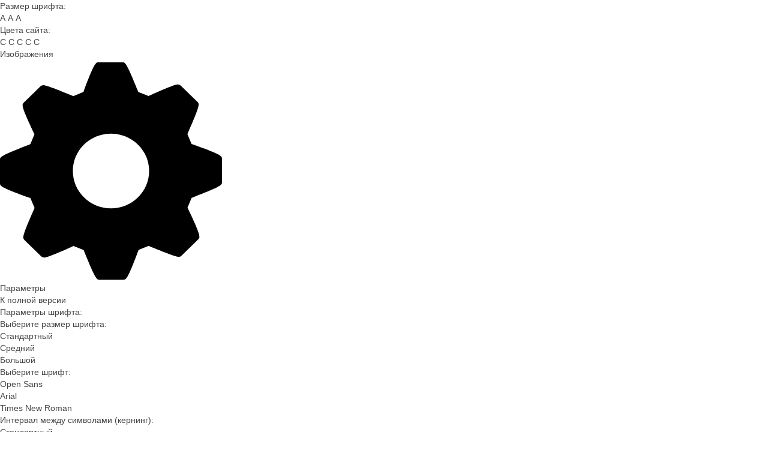

--- FILE ---
content_type: text/html; charset=UTF-8
request_url: https://en.mnipi.by/catalog/oscillografy-cifrovye/botinki-lamania.html
body_size: 25702
content:
<!DOCTYPE html>
<html lang="ru">

	<head>
		


<!--meta-->
<meta charset="UTF-8"/>
<title>Digital Oscillograph C8-54</title>
<meta name="description" content=""/>
<meta name="viewport" content="width=device-width, initial-scale=1.0, maximum-scale=1.0, user-scalable=no">
<meta http-equiv="X-UA-Compatible" content="IE=edge"/>
<meta name="format-detection" content="telephone=no">
<meta name="format-detection" content="address=no">
<base href="https://en.mnipi.by/">
<link rel="shortcut icon" href="favicon.png" />

<!--css-->
<link rel="stylesheet" href="assets/templates/market/libs/uikit-2.26.2/css/uikit.min.css"/>
<link rel="stylesheet" href="assets/templates/market/libs/uikit-2.26.2/css/components/tooltip.css"/>
<link rel="stylesheet" href="assets/templates/market/libs/uikit-2.26.2/css/components/slidenav.css"/>
<link rel="stylesheet" href="assets/templates/market/libs/jquery.bxslider/jquery.bxslider.css"/>
<link rel="stylesheet" href="assets/templates/market/libs/owl.carousel/assets/owl.carousel.css"/>
<link rel="stylesheet" href="assets/templates/market/libs/sweetalert-master/dist/sweetalert.css">
<link rel="stylesheet" href="assets/templates/market/libs/nouislider/nouislider.css">


<!--<link rel="stylesheet" href="assets/templates/market/css/style.css"/>-->
<link rel="stylesheet" href="assets/templates/market/css/slick.css"/>
<link rel="stylesheet" href="assets/templates/market/css/slick-theme.css"/>
<link rel="stylesheet" href="assets/templates/market/libs/fancybox/jquery.fancybox.css">
<link rel="stylesheet" href="assets/templates/market/libs/datepicker/datepicker.css">
<link rel="stylesheet" href="assets/templates/market/libs/mCustomScrollbar/jquery.mCustomScrollbar.min.css">
<link rel="stylesheet" href="assets/templates/market/libs/jscrollpane/jquery.jscrollpane.css">
<link rel="stylesheet" href="assets/templates/market/libs/select2/select2.min.css">
<!-- <link rel="stylesheet" href="assets/templates/market/libs/formValidator/jquery.formvalidator.css"> -->


<link rel="stylesheet" href="assets/templates/market/css/style-compile.css?641c5ec17698d94a49038c489291eb4940bfdaeb9ab2ae989ae4dc4bc7923b4f1702548221">





<!--js-->
<!-- Yandex.Metrika counter -->
<script type="text/javascript" >
   (function(m,e,t,r,i,k,a){m[i]=m[i]||function(){(m[i].a=m[i].a||[]).push(arguments)};
   m[i].l=1*new Date();
   for (var j = 0; j < document.scripts.length; j++) {if (document.scripts[j].src === r) { return; }}
   k=e.createElement(t),a=e.getElementsByTagName(t)[0],k.async=1,k.src=r,a.parentNode.insertBefore(k,a)})
   (window, document, "script", "https://mc.yandex.ru/metrika/tag.js", "ym");

   ym(92027863, "init", {
        clickmap:true,
        trackLinks:true,
        accurateTrackBounce:true,
        webvisor:true
   });
</script>
<noscript><div><img src="https://mc.yandex.ru/watch/92027863" style="position:absolute; left:-9999px;" alt="" /></div></noscript>
<!-- /Yandex.Metrika counter -->

<!-- <script src="https://ajax.googleapis.com/ajax/libs/jquery/1.12.0/jquery.min.js"></script> -->
<script src="https://ajax.googleapis.com/ajax/libs/jquery/1.9.0/jquery.min.js"></script>
<script src="assets/templates/market/libs/uikit-2.26.2/js/uikit.min.js" defer></script>
<script src="assets/templates/market/libs/uikit-2.26.2/js/components/tooltip.min.js" defer></script>
<script src="assets/templates/market/libs/uikit-2.26.2/js/components/lightbox.min.js" defer></script>
<script src="assets/templates/market/libs/uikit-2.26.2/js/components/sticky.min.js" defer></script>
<script src="assets/templates/market/libs/flexMenu-master/modernizr.custom.js" defer></script>
<script src="assets/templates/market/libs/flexMenu-master/flexmenu.1.4.min.js" defer></script>
<script src="assets/templates/market/libs/jquery.bxslider/jquery.bxslider.min.js" defer></script>
<script src="assets/templates/market/libs/owl.carousel/owl.carousel.min.js" defer></script>
<script src="assets/templates/market/libs/sweetalert-master/dist/sweetalert.min.js" defer></script>
<script src="assets/templates/market/libs/jquery.spinner.min.js" defer></script> 
<script src="assets/templates/market/libs/slick.min.js" defer></script> 
<script src="assets/templates/market/libs/fancybox/jquery.fancybox.pack.js" defer></script> 
<script src="assets/templates/market/libs/datepicker/datepicker.js" defer></script> 
<script src="assets/templates/market/libs/mCustomScrollbar/jquery.mCustomScrollbar.concat.min.js" defer></script>
<script src="assets/templates/market/libs/timer/jquery.time-to.js" defer></script> 
<script src="assets/templates/market/libs/select2/select2.full.min.js" defer></script> 
<script src="assets/templates/market/libs/jscrollpane/jquery.jscrollpane.min.js" defer></script> 
<script src="assets/templates/market/libs/nouislider/nouislider.js" defer></script> 
<script src="assets/templates/market/libs/formValidator/jquery.formvalidator.js" defer></script>
<script src="assets/templates/market/libs/farbtastic.js" defer></script>
<script src="assets/templates/market/libs/inputmask-multi/jquery.inputmask.bundle.min.js" defer></script>
<script src="assets/templates/market/libs/inputmask-multi/jquery.inputmask-multi.min.js" defer></script>
<script src="assets/templates/market/libs/jquery.form.min.js" defer></script>
<script src="https://cdnjs.cloudflare.com/ajax/libs/jquery-cookie/1.4.1/jquery.cookie.min.js" defer></script>

<script src="assets/templates/market/js/common.js" defer></script>
<script src="assets/templates/market/js/custom.js" defer></script>
<script src="assets/templates/market/js/ajax.js"defer></script>
<script src="assets/templates/market/js/forms.js" defer></script>
<script src="assets/templates/market/js/customer-settings.js" defer></script>
	</head>

	<body>
		<header class="header no-shadow">
			<div class="view-version__panel">
	<div class="container">
		<div class="view-version__panel-content">
			
			<div class="view-version__panel-fonts-size view-version__panel-wrap-items">
				<span class="view-version__panel-label">Размер шрифта:</span>
				
				<div class="view-version__panel-fonts-size-items view-version__panel-fonts-size-items_top">
					<span data-key="data-fz" data-fz="16px" class="view-version__panel-item view-version__panel-fonts-size-item btn-Fz view-version__panel-item_active btn-control">А</span>
					<span data-key="data-fz" data-fz="20px" class="view-version__panel-item view-version__panel-fonts-size-item btn-Fz btn-control">А</span>
					<span data-key="data-fz" data-fz="25px" class="view-version__panel-item view-version__panel-fonts-size-item btn-Fz btn-control">А</span>
				</div>
			</div>
			
			<div class="view-version__panel-colors view-version__panel-wrap-items">
				<span class="view-version__panel-label">Цвета сайта:</span>
				
				<div class="view-version__panel-colors-items">
					<span data-key="data-color" data-color="white-dark"
						  class="view-version__panel-item view-version__panel-colors-item btn-color
								 view-version__panel-item_active btn-control">С</span>
					<span data-key="data-color" data-color="dark-white" class="view-version__panel-item view-version__panel-colors-item btn-color btn-control">С</span>
					<span data-key="data-color" data-color="blue-dark" class="view-version__panel-item view-version__panel-colors-item btn-color btn-control">С</span>
					<span data-key="data-color" data-color="brown-beige" class="view-version__panel-item view-version__panel-colors-item btn-color btn-control">С</span>
					<span data-key="data-color" data-color="green-brown" class="view-version__panel-item view-version__panel-colors-item btn-color btn-control">С</span>
				</div>
			</div>
			
			<div class="view-version__panel-img-control view-version__panel-wrap-items">
				<span class="view-version__panel-label">Изображения</span>
				
				<div data-img-status="on" class="view-version__panel-img view-version__panel-img_on">
					<span class="view-version__panel-img-btn btn-status-img">
					</span>
				</div>
			</div>
			
			<div class="view-version__panel-options view-version__panel-wrap-items">
				<div class="view-version__panel-options-icon">
					<svg xmlns="http://www.w3.org/2000/svg" xmlns:xlink="http://www.w3.org/1999/xlink" version="1.1" id="Capa_1" x="0px" y="0px" width="369.793px" height="369.792px" viewBox="0 0 369.793 369.792" style="enable-background:new 0 0 369.793 369.792;" xml:space="preserve">
						<g>
							<g>
								<g>
									<path d="M320.83,140.434l-1.759-0.627l-6.87-16.399l0.745-1.685c20.812-47.201,19.377-48.609,15.925-52.031L301.11,42.61     c-1.135-1.126-3.128-1.918-4.846-1.918c-1.562,0-6.293,0-47.294,18.57L247.326,60l-16.916-6.812l-0.679-1.684     C210.45,3.762,208.475,3.762,203.677,3.762h-39.205c-4.78,0-6.957,0-24.836,47.825l-0.673,1.741l-16.828,6.86l-1.609-0.669     C92.774,47.819,76.57,41.886,72.346,41.886c-1.714,0-3.714,0.769-4.854,1.892l-27.787,27.16     c-3.525,3.477-4.987,4.933,16.915,51.149l0.805,1.714l-6.881,16.381l-1.684,0.651C0,159.715,0,161.556,0,166.474v38.418     c0,4.931,0,6.979,48.957,24.524l1.75,0.618l6.882,16.333l-0.739,1.669c-20.812,47.223-19.492,48.501-15.949,52.025L68.62,327.18     c1.162,1.117,3.173,1.915,4.888,1.915c1.552,0,6.272,0,47.3-18.561l1.643-0.769l16.927,6.846l0.658,1.693     c19.293,47.726,21.275,47.726,26.076,47.726h39.217c4.924,0,6.966,0,24.859-47.857l0.667-1.742l16.855-6.814l1.604,0.654     c27.729,11.733,43.925,17.654,48.122,17.654c1.699,0,3.717-0.745,4.876-1.893l27.832-27.219     c3.501-3.495,4.96-4.924-16.981-51.096l-0.816-1.734l6.869-16.31l1.64-0.643c48.938-18.981,48.938-20.831,48.938-25.755v-38.395     C369.793,159.95,369.793,157.914,320.83,140.434z M184.896,247.203c-35.038,0-63.542-27.959-63.542-62.3     c0-34.342,28.505-62.264,63.542-62.264c35.023,0,63.522,27.928,63.522,62.264C248.419,219.238,219.92,247.203,184.896,247.203z"/>
								</g>
							</g>
						</g>
					</svg>
				</div>
				
				<span class="view-version__panel-label">Параметры</span>
			</div>
			
			<span class="btn-eye-version">К полной версии</span>
			
		</div>
		
		<div class="view-version__panel-all-options">
			<div class="view-version__panel-all-group view-version__panel-fonts view-version__panel-all-fonts">
				<span class="view-version__panel-all-title">Параметры шрифта:</span>
				
				<div class="view-version__panel-fonts-size view-version__panel-wrap-items">
					<span class="view-version__panel-all-group-title">Выберите размер шрифта:</span>
					<div data-key="data-fz" data-fz="16px"
						 class="view-version__panel-fonts-size-item
								view-version__panel-item
								view-version__panel-item_active btn-Fz btn-control">Стандартный</div>
					
					<div data-key="data-fz" data-fz="20px" 
						 class="view-version__panel-fonts-size-item
								view-version__panel-item btn-Fz btn-control">Средний</div>
					<div data-key="data-fz" data-fz="25px" 
						 class="view-version__panel-fonts-size-item
								view-version__panel-item btn-Fz btn-control">Большой</div>
				</div>
				
				<div class="view-version__panel-fonts-family view-version__panel-wrap-items">
					<span class="view-version__panel-all-group-title">Выберите шрифт:</span>
					
					<div data-key="data-ff" data-ff="Open Sans" 
						 class="view-version__panel-fonts-family-item
								view-version__panel-item
								view-version__panel-item_active btn-Ff btn-control">Open Sans</div>
					
					<div data-key="data-ff" data-ff="Arial" 
						 class="view-version__panel-fonts-family-item
								view-version__panel-item
								view-version__panel-item btn-Ff btn-control">Arial</div>
					<div data-key="data-ff" data-ff="Times New Roman"
						 class="view-version__panel-fonts-family-item
								view-version__panel-item btn-Ff btn-control">Times New Roman</div>
				</div>
				
				<div class="view-version__panel-fonts-spacing view-version__panel-wrap-items">
					<span class="view-version__panel-all-group-title">Интервал между символами (кернинг):</span>
					<div data-key="data-ls" data-ls="0px"
						 class="view-version__panel-fonts-spacing-item
								view-version__panel-item
								view-version__panel-item_active btn-Ls btn-control">Стандартный</div>
					<div data-key="data-ls" data-ls="2px"
						 class="view-version__panel-fonts-spacing-item
								view-version__panel-item btn-Ls btn-control">Средний</div>
					<div data-key="data-ls" data-ls="4px"
						 class="view-version__panel-fonts-spacing-item
								view-version__panel-item btn-Ls btn-control">Большой</div>
				</div>
			</div> <!-- Fonts -->
			
			<div class="view-version__panel-all-group view-version__panel-wrap-items view-version__panel-colors view-version__panel-all-colors">
				<span class="view-version__panel-all-title">Выбор цветовой схемы:</span>
				
				<div class="view-version__panel-all-colors-items">
					<span data-key="data-color" data-color="white-dark" 
						  class="view-version__panel-item view-version__panel-color-item
								 view-version__panel-color-item_active btn-control btn-color">Черным по белому</span>
					<span data-key="data-color" data-color="dark-white" class="view-version__panel-item view-version__panel-color-item btn-control btn-color">Белым по черному</span>
					<span data-key="data-color" data-color="blue-dark" class="view-version__panel-item view-version__panel-color-item btn-control btn-color">Темно-синим по голубому</span>
					<span data-key="data-color" data-color="brown-beige" class="view-version__panel-item view-version__panel-color-item btn-control btn-color">Коричневым по бежевому</span>
					<span data-key="data-color" data-color="green-brown" class="view-version__panel-item view-version__panel-color-item btn-control btn-color">Зеленым по коричневому</span>
				</div>
			</div> <!-- Colors -->


			<div class="view-version__panel-all-group view-version__panel-img view-version__panel-all-img">
				<span class="view-version__panel-all-title">Изображения:</span>
				
				<div data-img-status="on" class="view-version__panel-img view-version__panel-img_on">
					<span class="view-version__panel-img-btn btn-status-img">
					</span>
				</div>
			</div> <!-- Images -->
			
			<div class="view-version__panel-bottom">
				<span class="view-version__panel-reset btn-reset">Вернуть стандартные настройки</span>
				<span class="view-version__panel-out">Закрыть</span>
			</div>
		</div>
		
	</div>
</div>


<div class="header-top-var-4_5">

	<div class="top-bar">
		<div class="container top-bar-flex">
			<nav class="top-menu">
	<ul><li><a href="about.html" target="_self" title="About company">About company</a></li><li><a href="news.html" target="_self" title="News">News</a></li><li><a href="articles.html" target="_self" title="Articles">Articles</a></li><li><a href="video.html" target="_self" title="Video">Video</a></li><li><a href="dilery.html" target="_self" title="Dealers">Dealers</a></li></ul>
</nav>
			<style>
	#google_translate_element2 {display:none!important;}
	#goog-gt-tt {display:none !important;}
	.goog-te-banner-frame {display:none !important;}
	.goog-te-menu-value:hover {text-decoration:none !important;}
	body {top:0 !important;}
	#google_translate_element2 {display:none!important;}
</style>
<script type="text/javascript">
	/* <![CDATA[ */
	function GTranslateGetCurrentLang() {
		var keyValue = document.cookie.match('(^|;) ?googtrans=([^;]*)(;|$)');return keyValue ? keyValue[2].split('/')[2] : null;
	}
	function GTranslateFireEvent(element,event){try{if(document.createEventObject){var evt=document.createEventObject();element.fireEvent('on'+event,evt)}else{var evt=document.createEvent('HTMLEvents');evt.initEvent(event,true,true);element.dispatchEvent(evt)}}catch(e){}}
	function doGTranslate(lang_pair){if(lang_pair.value)lang_pair=lang_pair.value;if(lang_pair=='')return;var lang=lang_pair.split('|')[1];if(GTranslateGetCurrentLang() == null && lang == lang_pair.split('|')[0])return;var teCombo;var sel=document.getElementsByTagName('select');for(var i=0;i<sel.length;i++)if(sel[i].className=='goog-te-combo')teCombo=sel[i];if(document.getElementById('google_translate_element2')==null||document.getElementById('google_translate_element2').innerHTML.length==0||teCombo.length==0||teCombo.innerHTML.length==0){setTimeout(function(){doGTranslate(lang_pair)},500)}else{teCombo.value=lang;GTranslateFireEvent(teCombo,'change');GTranslateFireEvent(teCombo,'change')}}
	/* ]]> */
</script>
<div id="google_translate_element2"></div>
<script type="text/javascript">function googleTranslateElementInit2() {new google.translate.TranslateElement({pageLanguage: 'ru', autoDisplay: false}, 'google_translate_element2');}</script>
<script type="text/javascript" src="//translate.google.com/translate_a/element.js?cb=googleTranslateElementInit2"></script>
<div class="wrap-languages">
	<a href="https://en.mnipi.by/catalog/oscillografy-cifrovye/botinki-lamania.html" title="English version" class="first level1 en odd cur-lang">EN</a>
	<a href="https://mnipi.com/catalog/oscillografy-cifrovye/botinki-lamania.html" title="Русская версия" class="level1 ru even">RU</a>
	<a href="https://by.mnipi.by/catalog/oscillografy-cifrovye/botinki-lamania.html" title="Беларуская версия" class="level1 be odd flag nturl">BY</a>
	
	<span class="btn-eye-version header-icon-eye">
		<span class="header-icon-eye__icon header-icon-eye__icon-off">
			<img src="assets/images/index/gl.png" alt="">
		</span>
		<span class="header-icon-eye__icone header-icon-eye__icon-on">
			<span class="uk-icon-eye"></span>
		</span>
		
		<div class="wrap-eye-text wrap-eye-text-off">
			Version for<br>visually impaired
		</div>
		<div class="wrap-eye-text wrap-eye-text-on">
			Normal<br> Version
		</div>
	</span>
</div>


			
		</div>
	</div>

	<div class="center-bar">
		<div class="flex-center-bar container">

			<div class="logo">
	<a href="/"><img class="svg logo-view" id="header-logo" src="assets/images/logo-mnipi-blue.png" alt="Логотип компании"/></a>
	
	<a href="/"><img class="svg" id="header-logo" src="assets/images/logo-mnipi-white.png" alt="Логотип компании"/></a></div>
<div class="slogan">
	
	<a href="mailto:"></a>
</div>


			<form class="center-bar-search" action="search_result.html">
				<input type="text" placeholder="Search..." required pattern='[A-Za-zА-Яа-яЁё-0-9]{3,50}' name='s' class="center-bar-search__input"/>
				<button type="submit" class="center-bar-search__submit"><svg width="21" height="21" viewBox="0 0 21 21" version="1.1" xmlns="http://www.w3.org/2000/svg" xmlns:xlink="http://www.w3.org/1999/xlink">
<g id="Canvas" transform="translate(251 -9641)">
<g id="Vector">
<use xlink:href="#path0_fill" transform="translate(-251 9641)" fill="#FFFFFF"/>
<use xlink:href="#path1_fill" transform="translate(-251 9641)" fill="#FFFFFF"/>
</g>
</g>
<defs>
<path id="path0_fill" fill-rule="evenodd" d="M 8.61678 15.1809C 12.2769 15.1809 15.2336 12.2244 15.2336 8.59043C 15.2336 4.95641 12.2769 2 8.61678 2C 4.95665 2 2 4.95641 2 8.59043C 2 12.2244 4.95665 15.1809 8.61678 15.1809ZM 8.61678 17.1809C 13.3757 17.1809 17.2336 13.3348 17.2336 8.59043C 17.2336 3.84606 13.3757 0 8.61678 0C 3.85786 0 0 3.84606 0 8.59043C 0 13.3348 3.85786 17.1809 8.61678 17.1809Z"/>
<path id="path1_fill" fill-rule="evenodd" d="M 13.7373 13.7372C 14.1279 13.3467 14.761 13.3467 15.1515 13.7372L 20.7071 19.2928C 21.0976 19.6833 21.0976 20.3165 20.7071 20.707C 20.3166 21.0975 19.6834 21.0975 19.2929 20.707L 13.7373 15.1514C 13.3468 14.7609 13.3468 14.1278 13.7373 13.7372Z"/>
</defs>
</svg>
</button>
			</form>

			<div class="phone flex-block">
				<img src="assets/templates/market/img/update/phone-header-1.svg" alt=""/>

				<div>

					<p class="phone__subtitle">give us a call:</p>

					<div class="header-phone-wrap">
						<div class="header__phone">+ 375 (17) <span>270-02-00</span></div>
						<div class="header-phones"><div class="header-phones__el">
	<div class="header-phones__img">
		<img src="assets/templates/market/img/sprite/ico-phone.png" alt="reception">
	</div>
	<a class="header-phones__phone" href="tel:+375172700100">+375 (17) 270-01-00 <span>reception</span></a>
</div><div class="header-phones__el">
	<div class="header-phones__img">
		<img src="assets/templates/market/img/sprite/ico-phone.png" alt="sales department">
	</div>
	<a class="header-phones__phone" href="tel:+375172700252">+375 (17) 270-02-52 <span>sales department</span></a>
</div><div class="header-phones__el">
	<div class="header-phones__img">
		<img src="assets/templates/market/img/sprite/ico-phone.png" alt="sales department">
	</div>
	<a class="header-phones__phone" href="tel:+375172700300">+375 (17) 270-03-00 <span>sales department</span></a>
</div></div>
					</div>
				</div>
				
				

				
				
			</div>
			<div class="mobile-button-center-bar">
	<a href="mnipi@mnipi.by" class="email"></a>
	<a href="+375-17-270-02-00" class="phone"></a>
</div>
		</div>
	</div>

	
	

<div class="header-variable-1 header-scroll active">
	<div class="container">
		<div class="logo">
	<a href="/"><img class="svg" id="scroll-logo" src="assets/images/logo-mnipi-blue.png" alt="Логотип компании"/></a>
</div>

<!-- <div class="logo "><a href="/">
	
	<img class="svg" id="scroll-logo" src="assets/images/logo-mnipi-white.png" alt="Логотип компании"/>
	
	</a></div> -->

		<div class="header-scroll-main-menu">
			<nav class="desktop-menu uk-hidden-small">
				<ul  class="menu flex" id="menu-flex-scroll"><li  class="first level1 odd">
	<a href="/about.html" title="About company">About company</a>
	
</li><li  class="level1 active even">
	<a href="/catalog.html" title="Products">Products</a>
	<ul class="menu-sub"><li class="first level21 odd"><a href="/catalog/antenny-izmeritelnye.html">Measuring antennas</a></li><li class="level21 even"><a href="/catalog/analizatory-spektra.html">Spector analyzers</a></li><li class="level21 odd"><a href="/catalog/voltmetry.html">Voltmeters</a></li><li class="level21 even"><a href="/catalog/vysokovoltnye-ustanovki.html">High voltage installations</a></li><li class="level21 odd"><a href="/catalog/generatory.html">Generators</a></li><li class="level21 even"><a href="/catalog/izmeriteli-immitansa-rlc.html">Immitance Meters (RLC)</a></li><li class="level21 odd"><a href="/catalog/izmeriteli-parametrov-poluprovodnikovyh-priborov.html">Semiconductor device parameters meters</a></li><li class="level21 even"><a href="/catalog/istochniki-pitaniya.html">Power supplies</a></li><li class="level21 odd"><a href="/catalog/kalibratory-universalnye.html">Universal calibrators</a></li><li class="level21 even"><a href="/catalog/megaommetry1.html">Megaohmmeters</a></li><li class="level21 odd"><a href="/catalog/kompleks-uchebnyj-laboratornyj.html">Laboratory training complex</a></li><li class="level21 even"><a href="/catalog/mery-elektricheskih-velichin.html">Measures of electrical quantities</a></li><li class="level21 odd"><a href="/catalog/mikrosborki-poluprovodnikovye.html">Semiconductor microassemblies</a></li><li class="level21 even"><a href="/catalog/oscillografy-analogovye.html">Analog oscilloscops</a></li><li class="level21 active odd"><a href="/catalog/oscillografy-cifrovye.html">Digital oscilloscops</a></li><li class="level21 even"><a href="/catalog/pribory-dlya-kontrolya-parametrov-sredy-i-produkcii.html">Monitoring environmental and product parameters devices</a></li><li class="level21 odd"><a href="/catalog/chastotomery-elektronno-schetnye.html">Frequency meters</a></li><li class="level21 even"><a href="/catalog/elektrometricheskie-pribory.html">Electrometric devices</a></li><li class="last level21 odd"><a href="/catalog/uchebnoe-oborudovanie.html">Training equipment</a></li></ul>
</li><li  class="level1 odd">
	<a href="/uslugi.html" title="Services">Services</a>
	<ul class="menu-sub"><li class="first level21 odd"><a href="/uslugi/proizvodstvennaya-kooperaciya.html">Industrial cooperation</a></li><li class="level21 even"><a href="/uslugi/montazh-pechatnyh-uzlov.html">Mounting of printed circuit assemblies</a></li><li class="level21 odd"><a href="/uslugi/poverka-sredstv-izmerenij1.html">Verification of measuring instruments</a></li><li class="last level21 even"><a href="/uslugi/servisnoe-obsluzhivanie.html">Service maintenance</a></li></ul>
</li><li  class="level1 even">
	<a href="/news.html" title="News">News</a>
	
</li><li  class="level1 odd">
	<a href="/articles.html" title="Articles">Articles</a>
	
</li><li  class="level1 even">
	<a href="/video.html" title="Video">Video</a>
	
</li><li  class="level1 odd">
	<a href="/contacts.html" title="Contacts">Contacts</a>
	
</li><li  class="level1 even">
	<a href="/metrologiya.html" title="Metrology">Metrology</a>
	
</li><li  class="last level1 odd">
	<a href="/dilery.html" title="Dealers">Dealers</a>
	
</li></ul>
			</nav>
			<nav class="mobile-menu uk-visible-small">
				<span class="button-mobile-menu"><i class="uk-icon-bars"></i></span>
				<ul ><li  class="first level1 odd"><a href="/about.html" title="About company">About company</a></li><li>
				<div class="open-div-mobile"> 
					<a href="/catalog.html" title="Products">Products</a>
					<span class="mob-button"><i class="uk-icon-angle-down"></i></span>
				</div>
				<ul  class="menu-sub"><li>
				<div class="open-div-mobile"> 
					<a href="/catalog/antenny-izmeritelnye.html" title="Measuring antennas">Measuring antennas</a>
					<span class="mob-button"><i class="uk-icon-angle-down"></i></span>
				</div>
				<ul  class="menu-sub"><li  class="first level3 odd"><a href="/catalog/antenny-izmeritelnye/antenna-izmeritelnaya-p6-23m.html" title="Measuring antenna П6-23М">Measuring antenna П6-23М</a></li><li  class="level3 even"><a href="/catalog/antenny-izmeritelnye/antenna-izmeritelnaya-p6-61.html" title="Measuring antenna П6-61">Measuring antenna П6-61</a></li><li  class="level3 odd"><a href="/catalog/antenny-izmeritelnye/antenna-izmeritelnaya-p6-62.html" title="Measuring antenna П6-62">Measuring antenna П6-62</a></li><li  class="level3 even"><a href="/catalog/antenny-izmeritelnye/antenna-izmeritelnaya-p6-65.html" title="Measuring antenna П6-65">Measuring antenna П6-65</a></li><li  class="level3 odd"><a href="/catalog/antenny-izmeritelnye/oporno-povorotnoe-ustrojstvo-opu-1.html" title="Rotary support device ОПУ-1">Rotary support device ОПУ-1</a></li><li  class="last level3 even"><a href="/catalog/antenny-izmeritelnye/oporno-povorotnoe-ustrojstvo-opu-2.html" title="Rotary support device ОПУ-2">Rotary support device ОПУ-2</a></li></ul>
				</li><li>
				<div class="open-div-mobile"> 
					<a href="/catalog/analizatory-spektra.html" title="Spector analyzers">Spector analyzers</a>
					<span class="mob-button"><i class="uk-icon-angle-down"></i></span>
				</div>
				<ul  class="menu-sub"><li  class="first last level3 odd"><a href="/catalog/analizatory-spektra/analizator-spektra-s4-101.html" title="Spector analyzer С4-101">Spector analyzer С4-101</a></li></ul>
				</li><li>
				<div class="open-div-mobile"> 
					<a href="/catalog/voltmetry.html" title="Voltmeters">Voltmeters</a>
					<span class="mob-button"><i class="uk-icon-angle-down"></i></span>
				</div>
				<ul  class="menu-sub"><li  class="first level3 odd"><a href="/catalog/voltmetry/voltmetry-v7-65-v7-651-v7-652.html" title="Voltmeter В7-65/1">Voltmeter В7-65/1</a></li><li  class="level3 even"><a href="/catalog/voltmetry/voltmetr-v7-72.html" title="Voltmeter В7-72">Voltmeter В7-72</a></li><li  class="level3 odd"><a href="/catalog/voltmetry/voltmetr-v7-77.html" title="Voltmeter V7-77">Voltmeter V7-77</a></li><li  class="level3 even"><a href="/catalog/voltmetry/braun-300s-series-3-2016.html" title="Voltmeter В7-82">Voltmeter В7-82</a></li><li  class="level3 odd"><a href="/catalog/voltmetry/voltmetry-v7-89.html" title="Voltmeters В7-89">Voltmeters В7-89</a></li><li  class="last level3 even"><a href="/catalog/voltmetry/voltmetry-v7-91-v7-911.html" title="Voltmeters В7-91, В7-91/1">Voltmeters В7-91, В7-91/1</a></li></ul>
				</li><li>
				<div class="open-div-mobile"> 
					<a href="/catalog/vysokovoltnye-ustanovki.html" title="High voltage installations">High voltage installations</a>
					<span class="mob-button"><i class="uk-icon-angle-down"></i></span>
				</div>
				<ul  class="menu-sub"><li  class="first level3 odd"><a href="/catalog/vysokovoltnye-ustanovki/vysokovoltnye-ispytatelnye-ustanovki-upu-21-upu-212.html" title="High-voltage test installations UPU-21, UPU-21/2">High-voltage test installations UPU-21, UPU-21/2</a></li><li  class="last level3 even"><a href="/catalog/vysokovoltnye-ustanovki/vysokovoltnaya-ispytatelnaya-ustanovka-upu-22.html" title="High-voltage test facility UPU-22">High-voltage test facility UPU-22</a></li></ul>
				</li><li>
				<div class="open-div-mobile"> 
					<a href="/catalog/generatory.html" title="Generators">Generators</a>
					<span class="mob-button"><i class="uk-icon-angle-down"></i></span>
				</div>
				<ul  class="menu-sub"><li  class="first level3 odd"><a href="/catalog/generatory/generator-g3-131.html" title="Generator G3-131">Generator G3-131</a></li><li  class="level3 even"><a href="/catalog/generatory/generatory-g4-221-g4-2211.html" title="Generators G4-221, G4-221 / 1">Generators G4-221, G4-221 / 1</a></li><li  class="level3 odd"><a href="/catalog/generatory/generator-g6-46.html" title="Generator G6-46">Generator G6-46</a></li><li  class="level3 even"><a href="/catalog/generatory/generator-signalov-specialnoj-formy-g6-49.html" title="Special form signal generator G6-49">Special form signal generator G6-49</a></li><li  class="level3 odd"><a href="/catalog/generatory/generator-signalov-nizkochastotnyj-g3-131a.html" title="Low-frequency signal generator G3-131A">Low-frequency signal generator G3-131A</a></li><li  class="level3 even"><a href="/catalog/generatory/generator-signalov-nizkochastotnyj-g3-132.html" title="Low-frequency signal generator G3-132">Low-frequency signal generator G3-132</a></li><li  class="last level3 odd"><a href="/catalog/generatory/generator-signalov-funkcionalnyj-g6-50.html" title="Functional signal generator G6-50">Functional signal generator G6-50</a></li></ul>
				</li><li>
				<div class="open-div-mobile"> 
					<a href="/catalog/izmeriteli-immitansa-rlc.html" title="Immitance Meters (RLC)">Immitance Meters (RLC)</a>
					<span class="mob-button"><i class="uk-icon-angle-down"></i></span>
				</div>
				<ul  class="menu-sub"><li  class="first level3 odd"><a href="/catalog/izmeriteli-immitansa-rlc/izmeritel-immitansa-e7-20.html" title="Immitance meter E7-20">Immitance meter E7-20</a></li><li  class="level3 even"><a href="/catalog/izmeriteli-immitansa-rlc/izmeritel-immitansa-e7-21.html" title="Immitance meter E7-21">Immitance meter E7-21</a></li><li  class="level3 odd"><a href="/catalog/izmeriteli-immitansa-rlc/izmeritel-immitansa-e7-23.html" title="Immitance meter E7-23">Immitance meter E7-23</a></li><li  class="level3 even"><a href="/catalog/izmeriteli-immitansa-rlc/izmeritel-immitansa-e7-25.html" title="Immitance meter E7-25">Immitance meter E7-25</a></li><li  class="level3 odd"><a href="/catalog/izmeriteli-immitansa-rlc/izmeritel-immitansa-e7-30.html" title="Immitance meter E7-30">Immitance meter E7-30</a></li><li  class="level3 even"><a href="/catalog/izmeriteli-immitansa-rlc/ustrojstvo-prisoedinitelnoe-up-4.html" title="Connecting device UP-4">Connecting device UP-4</a></li><li  class="level3 odd"><a href="/catalog/izmeriteli-immitansa-rlc/analizator-immitansa-shirokopolosnyj-e7-28.html" title="Immitance Analyzer Broadband E7-28">Immitance Analyzer Broadband E7-28</a></li><li  class="last level3 even"><a href="/catalog/izmeriteli-immitansa-rlc/analizator-immitansa-shirokopolosnyj-e7-29.html" title="Immitance Analyzer Broadband E7-29">Immitance Analyzer Broadband E7-29</a></li></ul>
				</li><li>
				<div class="open-div-mobile"> 
					<a href="/catalog/izmeriteli-parametrov-poluprovodnikovyh-priborov.html" title="Semiconductor device parameters meters">Semiconductor device parameters meters</a>
					<span class="mob-button"><i class="uk-icon-angle-down"></i></span>
				</div>
				<ul  class="menu-sub"><li  class="first level3 odd"><a href="/catalog/izmeriteli-parametrov-poluprovodnikovyh-priborov/izmeriteli-parametrov-poluprovodnikovyh-priborov-ippp-1.html" title="Measuring parameters of semiconductor devices IPPP-1">Measuring parameters of semiconductor devices IPPP-1</a></li><li  class="last level3 even"><a href="/catalog/izmeriteli-parametrov-poluprovodnikovyh-priborov/izmeriteli-parametrov-poluprovodnikovyh-priborov-ippp-3-ippp-31.html" title="Measuring instruments of parameters of semiconductor devices IPPP-3, IPPP-3/1">Measuring instruments of parameters of semiconductor devices IPPP-3, IPPP-3/1</a></li></ul>
				</li><li>
				<div class="open-div-mobile"> 
					<a href="/catalog/istochniki-pitaniya.html" title="Power supplies">Power supplies</a>
					<span class="mob-button"><i class="uk-icon-angle-down"></i></span>
				</div>
				<ul  class="menu-sub"><li  class="first level3 odd"><a href="/catalog/istochniki-pitaniya/istochnik-pitaniya-b5-78.html" title="Power sources B5-78">Power sources B5-78</a></li><li  class="level3 even"><a href="/catalog/istochniki-pitaniya/istochnik-pitaniya-b5-89-b5-891.html" title="Power source B5-89, B5-89 / 1">Power source B5-89, B5-89 / 1</a></li><li  class="level3 odd"><a href="/catalog/istochniki-pitaniya/istochnik-pitaniya-b5-86-b5-861.html" title="Power source B5-86, B5-86 / 1">Power source B5-86, B5-86 / 1</a></li><li  class="last level3 even"><a href="/catalog/istochniki-pitaniya/power-source-b5-84-b5-84-1.html" title="Power source B5-84, B5-84 / 1">Power source B5-84, B5-84 / 1</a></li></ul>
				</li><li>
				<div class="open-div-mobile"> 
					<a href="/catalog/kalibratory-universalnye.html" title="Universal calibrators">Universal calibrators</a>
					<span class="mob-button"><i class="uk-icon-angle-down"></i></span>
				</div>
				<ul  class="menu-sub"><li  class="first level3 odd"><a href="/catalog/kalibratory-universalnye/universal-calibrator-h4-101.html" title="Universal calibrator H4-101">Universal calibrator H4-101</a></li><li  class="level3 even"><a href="/catalog/kalibratory-universalnye/kalibrator-universalnyj-n4-201.html" title="Universal calibrator H4-201">Universal calibrator H4-201</a></li><li  class="level3 odd"><a href="/catalog/kalibratory-universalnye/kalibrator-universalnyj-n4-301.html" title="UNIVERSAL CALIBRATOR H4-301">UNIVERSAL CALIBRATOR H4-301</a></li><li  class="last level3 even"><a href="/catalog/kalibratory-universalnye/kalibrator-universalnyj-n4-3011.html" title="UNIVERSAL CALIBRATOR H4-301/1">UNIVERSAL CALIBRATOR H4-301/1</a></li></ul>
				</li><li>
				<div class="open-div-mobile"> 
					<a href="/catalog/megaommetry1.html" title="Megaohmmeters">Megaohmmeters</a>
					<span class="mob-button"><i class="uk-icon-angle-down"></i></span>
				</div>
				<ul  class="menu-sub"><li  class="first last level3 odd"><a href="/catalog/megaommetry1/megaommetr-e6-23.html" title="Megaohmmeter E6-23">Megaohmmeter E6-23</a></li></ul>
				</li><li>
				<div class="open-div-mobile"> 
					<a href="/catalog/kompleks-uchebnyj-laboratornyj.html" title="Laboratory training complex">Laboratory training complex</a>
					<span class="mob-button"><i class="uk-icon-angle-down"></i></span>
				</div>
				<ul  class="menu-sub"><li  class="first last level3 odd"><a href="/catalog/kompleks-uchebnyj-laboratornyj/kompleks-uchebnyj-laboratornyj-kul-1.html" title="Laboratory training complex KUL-1">Laboratory training complex KUL-1</a></li></ul>
				</li><li>
				<div class="open-div-mobile"> 
					<a href="/catalog/mery-elektricheskih-velichin.html" title="Measures of electrical quantities">Measures of electrical quantities</a>
					<span class="mob-button"><i class="uk-icon-angle-down"></i></span>
				</div>
				<ul  class="menu-sub"><li  class="first level3 odd"><a href="/catalog/mery-elektricheskih-velichin/voltage-measure-h4-100.html" title="Voltage Measure H4-100">Voltage Measure H4-100</a></li><li  class="last level3 even"><a href="/catalog/mery-elektricheskih-velichin/nabor-mer-elektricheskogo-soprotivleniya-n2-2.html" title="A set of measures of electrical resistance H2-2">A set of measures of electrical resistance H2-2</a></li></ul>
				</li><li>
				<div class="open-div-mobile"> 
					<a href="/catalog/mikrosborki-poluprovodnikovye.html" title="Semiconductor microassemblies">Semiconductor microassemblies</a>
					<span class="mob-button"><i class="uk-icon-angle-down"></i></span>
				</div>
				<ul  class="menu-sub"><li  class="first level3 odd"><a href="/catalog/mikrosborki-poluprovodnikovye/mikrosborka-af011v.html" title="Micro assembly AF011V">Micro assembly AF011V</a></li><li  class="last level3 even"><a href="/catalog/mikrosborki-poluprovodnikovye/mikrosborka-rb1s8kn009.html" title="Microassembly RB1S8KN009">Microassembly RB1S8KN009</a></li></ul>
				</li><li>
				<div class="open-div-mobile"> 
					<a href="/catalog/oscillografy-analogovye.html" title="Analog oscilloscops">Analog oscilloscops</a>
					<span class="mob-button"><i class="uk-icon-angle-down"></i></span>
				</div>
				<ul  class="menu-sub"><li  class="first level3 odd"><a href="/catalog/oscillografy-analogovye/oscillograf-s1-176.html" title="Oscillograph С1-176">Oscillograph С1-176</a></li><li  class="last level3 even"><a href="/catalog/oscillografy-analogovye/portpled-mrbag.html" title="Oscillograph S1-167/2">Oscillograph S1-167/2</a></li></ul>
				</li><li>
				<div class="open-div-mobile"> 
					<a href="/catalog/oscillografy-cifrovye.html" title="Digital oscilloscops">Digital oscilloscops</a>
					<span class="mob-button"><i class="uk-icon-angle-down"></i></span>
				</div>
				<ul  class="menu-sub"><li  class="first level3 odd"><a href="/catalog/oscillografy-cifrovye/botinki-soliver.html" title="Digital Oscillograph C8-39">Digital Oscillograph C8-39</a></li><li  class="level3 even"><a href="/catalog/oscillografy-cifrovye/botinki-dr-martens8585.html" title="Digital Oscillograph s8-43">Digital Oscillograph s8-43</a></li><li  class="level3 odd"><a href="/catalog/oscillografy-cifrovye/botinki-dr-martens34.html" title="Digital Oscillograph S8-52">Digital Oscillograph S8-52</a></li><li  class="level3 even"><a href="/catalog/oscillografy-cifrovye/oscillograf-cifrovoj-s8-531.html" title="Digital Oscillograph S8-53/1">Digital Oscillograph S8-53/1</a></li><li  class="last level3 active odd"><a href="/catalog/oscillografy-cifrovye/botinki-lamania.html" title="Digital Oscillograph C8-54">Digital Oscillograph C8-54</a></li></ul>
				</li><li>
				<div class="open-div-mobile"> 
					<a href="/catalog/pribory-dlya-kontrolya-parametrov-sredy-i-produkcii.html" title="Monitoring environmental and product parameters devices">Monitoring environmental and product parameters devices</a>
					<span class="mob-button"><i class="uk-icon-angle-down"></i></span>
				</div>
				<ul  class="menu-sub"><li  class="first last level3 odd"><a href="/catalog/pribory-dlya-kontrolya-parametrov-sredy-i-produkcii/izmeritel-parametrov-elektrostaticheskogo-polya-ipep-1.html" title="IPEP-1 electrostatic field meter">IPEP-1 electrostatic field meter</a></li></ul>
				</li><li>
				<div class="open-div-mobile"> 
					<a href="/catalog/chastotomery-elektronno-schetnye.html" title="Frequency meters">Frequency meters</a>
					<span class="mob-button"><i class="uk-icon-angle-down"></i></span>
				</div>
				<ul  class="menu-sub"><li  class="first level3 odd"><a href="/catalog/chastotomery-elektronno-schetnye/chastotomery-ch3-81-ch3-811.html" title="Frequency Ch3-81">Frequency Ch3-81</a></li><li  class="level3 even"><a href="/catalog/chastotomery-elektronno-schetnye/chastotomery-ch3-88.html" title="Frequency meters Ch3-88">Frequency meters Ch3-88</a></li><li  class="last level3 odd"><a href="/catalog/chastotomery-elektronno-schetnye/chastotomery-ch3-96.html" title="Frequency Counters Ch3-96">Frequency Counters Ch3-96</a></li></ul>
				</li><li>
				<div class="open-div-mobile"> 
					<a href="/catalog/elektrometricheskie-pribory.html" title="Electrometric devices">Electrometric devices</a>
					<span class="mob-button"><i class="uk-icon-angle-down"></i></span>
				</div>
				<ul  class="menu-sub"><li  class="first last level3 odd"><a href="/catalog/elektrometricheskie-pribory/pikoampermetr-a2-4.html" title="Picoammeter A2-4">Picoammeter A2-4</a></li></ul>
				</li><li>
				<div class="open-div-mobile"> 
					<a href="/catalog/uchebnoe-oborudovanie.html" title="Training equipment">Training equipment</a>
					<span class="mob-button"><i class="uk-icon-angle-down"></i></span>
				</div>
				<ul  class="menu-sub"><li  class="first level3 odd"><a href="/catalog/uchebnoe-oborudovanie/komplekt-priborov-dlya-izucheniya-svojstv-elektromagnitnyh-voln.html" title="A set of instruments for studying the properties of electromagnetic waves">A set of instruments for studying the properties of electromagnetic waves</a></li><li  class="level3 even"><a href="/catalog/uchebnoe-oborudovanie/indesit-iwsb-5085.html" title="Hardware-software complex with a set of sensors for physics classrooms">Hardware-software complex with a set of sensors for physics classrooms</a></li><li  class="level3 odd"><a href="/catalog/uchebnoe-oborudovanie/kompleks-programmno-apparatnyj-s-komplektom-datchikov-dlya-kabinetov-himii.html" title="Hardware-software complex with a set of sensors for chemistry rooms">Hardware-software complex with a set of sensors for chemistry rooms</a></li><li  class="level3 even"><a href="/catalog/uchebnoe-oborudovanie/voltmetr-demonstracionnyj-universalnyj-vdu-1.html" title="Universal voltmeter demonstration universal VDU-1">Universal voltmeter demonstration universal VDU-1</a></li><li  class="level3 odd"><a href="/catalog/uchebnoe-oborudovanie/istochnik-vysokogo-napryazheniya-demonstracionnyj.html" title="High Voltage Demonstration Source">High Voltage Demonstration Source</a></li><li  class="level3 even"><a href="/catalog/uchebnoe-oborudovanie/komplekt-apparatno-programmnyh-sredstv-dlya-sistem-kontrolya-parametrov-obektov-i-okruzhayushhej.html" title="A set of hardware and software tools for monitoring systems of parameters of objects and the environment">A set of hardware and software tools for monitoring systems of parameters of objects and the environment</a></li><li  class="last level3 odd"><a href="/catalog/uchebnoe-oborudovanie/kompleks-programmno-apparatnyj-s-komplektom-datchikov-dlya-kabinetov-biologii.html" title="The hardware-software complex with a set of sensors for biology classrooms">The hardware-software complex with a set of sensors for biology classrooms</a></li></ul>
				</li></ul>
				</li><li>
				<div class="open-div-mobile"> 
					<a href="/uslugi.html" title="Services">Services</a>
					<span class="mob-button"><i class="uk-icon-angle-down"></i></span>
				</div>
				<ul  class="menu-sub"><li  class="first level2 odd"><a href="/uslugi/proizvodstvennaya-kooperaciya.html" title="Industrial cooperation">Industrial cooperation</a></li><li  class="level2 even"><a href="/uslugi/montazh-pechatnyh-uzlov.html" title="Mounting of printed circuit assemblies">Mounting of printed circuit assemblies</a></li><li  class="level2 odd"><a href="/uslugi/poverka-sredstv-izmerenij1.html" title="Verification of measuring instruments">Verification of measuring instruments</a></li><li  class="last level2 even"><a href="/uslugi/servisnoe-obsluzhivanie.html" title="Service maintenance">Service maintenance</a></li></ul>
				</li><li  class="level1 even"><a href="/news.html" title="News">News</a></li><li  class="level1 odd"><a href="/articles.html" title="Articles">Articles</a></li><li  class="level1 even"><a href="/video.html" title="Video">Video</a></li><li  class="level1 odd"><a href="/contacts.html" title="Contacts">Contacts</a></li><li  class="level1 even"><a href="/" title="Главная">Главная</a></li><li  class="level1 odd"><a href="/metrologiya.html" title="Metrology">Metrology</a></li><li  class="last level1 even"><a href="/dilery.html" title="Dealers">Dealers</a></li></ul>
			</nav>			
		</div>

		<form class="search-panel" id=""  action="search_result.html">
			<div class="search-panel__wrap">
				<input type="text" placeholder="Поиск..." required pattern='[A-Za-zА-Яа-яЁё-0-9]{3,50}' name='s'/>
				<input type="submit" value=''>
			</div>
		</form>		

		<div class="header-phone-wrap">
			<div class="header__phone">+ 375 (17) <span>270-02-00</span></div>
			<div class="header-phones"><div class="header-phones__el">
	<div class="header-phones__img">
		<img src="assets/templates/market/img/sprite/ico-phone.png" alt="reception">
	</div>
	<a class="header-phones__phone" href="tel:+375172700100">+375 (17) 270-01-00 <span>reception</span></a>
</div><div class="header-phones__el">
	<div class="header-phones__img">
		<img src="assets/templates/market/img/sprite/ico-phone.png" alt="sales department">
	</div>
	<a class="header-phones__phone" href="tel:+375172700252">+375 (17) 270-02-52 <span>sales department</span></a>
</div><div class="header-phones__el">
	<div class="header-phones__img">
		<img src="assets/templates/market/img/sprite/ico-phone.png" alt="sales department">
	</div>
	<a class="header-phones__phone" href="tel:+375172700300">+375 (17) 270-03-00 <span>sales department</span></a>
</div></div>
		</div>
		
		<a href="mailto:"></a>

		
		<div class="header-basket">
			<div class="header-basket__count"></div>
			<a href='basket.html' id="butOrder"></a>
		</div>
		


	</div>
</div>


	

	<!-- .first-active - другой вид первого пункта меню -->
	<div class="container-wrap">
		<div class="container">
			

			<div class="wrap-menu">

				<div class='mobile-menu__callback'>
					<img src="assets/templates/market/img/update/callback-mobile.svg" alt="">

					<div class="mobile-menu__callback-hidden-wrap">
						<div class="mobile-menu__callback-hidden">
							<a href="#callback" data-uk-modal="" class="mobile-menu__callback-link view-more">Обратная связь</a>
						</div>
					</div>
				</div>

				<div class="mobile-menu__header-logo">
					<!-- <a href="/"><img class="svg" src="assets/images/logo-mnipi-white.png" alt="Логотип компании"/></a> -->

<a href="/"><img class="svg" src="assets/images/logo-mnipi-blue.png" alt="Логотип компании"/></a>

				</div>

				<nav class="desktop-menu uk-hidden-small">
					<ul class="menu flex" id="menu-flex"><li class="level1 ">
	<a href="catalog.html" title="Products">Products</a>

	<ul class="menu-sub"><li class="first level21 odd"><a href="/catalog/antenny-izmeritelnye.html">Measuring antennas</a></li><li class="level21 even"><a href="/catalog/analizatory-spektra.html">Spector analyzers</a></li><li class="level21 odd"><a href="/catalog/voltmetry.html">Voltmeters</a></li><li class="level21 even"><a href="/catalog/vysokovoltnye-ustanovki.html">High voltage installations</a></li><li class="level21 odd"><a href="/catalog/generatory.html">Generators</a></li><li class="level21 even"><a href="/catalog/izmeriteli-immitansa-rlc.html">Immitance Meters (RLC)</a></li><li class="level21 odd"><a href="/catalog/izmeriteli-parametrov-poluprovodnikovyh-priborov.html">Semiconductor device parameters meters</a></li><li class="level21 even"><a href="/catalog/istochniki-pitaniya.html">Power supplies</a></li><li class="level21 odd"><a href="/catalog/kalibratory-universalnye.html">Universal calibrators</a></li><li class="level21 even"><a href="/catalog/megaommetry1.html">Megaohmmeters</a></li><li class="level21 odd"><a href="/catalog/kompleks-uchebnyj-laboratornyj.html">Laboratory training complex</a></li><li class="level21 even"><a href="/catalog/mery-elektricheskih-velichin.html">Measures of electrical quantities</a></li><li class="level21 odd"><a href="/catalog/mikrosborki-poluprovodnikovye.html">Semiconductor microassemblies</a></li><li class="level21 even"><a href="/catalog/oscillografy-analogovye.html">Analog oscilloscops</a></li><li class="level21 active odd"><a href="/catalog/oscillografy-cifrovye.html">Digital oscilloscops</a></li><li class="level21 even"><a href="/catalog/pribory-dlya-kontrolya-parametrov-sredy-i-produkcii.html">Monitoring environmental and product parameters devices</a></li><li class="level21 odd"><a href="/catalog/chastotomery-elektronno-schetnye.html">Frequency meters</a></li><li class="level21 even"><a href="/catalog/elektrometricheskie-pribory.html">Electrometric devices</a></li><li class="last level21 odd"><a href="/catalog/uchebnoe-oborudovanie.html">Training equipment</a></li></ul>
	<span class="submenu-btn">
		<svg width="9" height="5" viewBox="0 0 9 5" fill="none" xmlns="http://www.w3.org/2000/svg">
			<path d="M0.0898962 0.910563L4.29266 4.91406C4.35271 4.97132 4.42179 5 4.49994 5C4.57808 5 4.64729 4.97132 4.70737 4.91406L8.90979 0.910563C8.96999 0.853209 9 0.787399 9 0.712923C9 0.638477 8.9699 0.572577 8.90979 0.515343L8.45898 0.0859103C8.39887 0.0286469 8.32969 3.00407e-05 8.25155 3.00407e-05C8.1734 3.00407e-05 8.10423 0.0286469 8.04412 0.0859103L4.49994 3.46221L0.955631 0.0856996C0.895553 0.0284362 0.826345 0 0.748326 0C0.670053 0 0.600878 0.0286164 0.5408 0.0856996L0.0899286 0.515314C0.02985 0.572547 0 0.638477 0 0.712893C-3.14713e-05 0.787399 0.0298185 0.853299 0.0898962 0.910563Z" fill="#959CB0"/>
		</svg>
	</span>
</li><li class="level1 ">
	<a href="uslugi.html" title="Services">Services</a>

	<ul class="menu-sub"><li class="first level21 odd"><a href="/uslugi/proizvodstvennaya-kooperaciya.html">Industrial cooperation</a></li><li class="level21 even"><a href="/uslugi/montazh-pechatnyh-uzlov.html">Mounting of printed circuit assemblies</a></li><li class="level21 odd"><a href="/uslugi/poverka-sredstv-izmerenij1.html">Verification of measuring instruments</a></li><li class="last level21 even"><a href="/uslugi/servisnoe-obsluzhivanie.html">Service maintenance</a></li></ul>
	<span class="submenu-btn">
		<svg width="9" height="5" viewBox="0 0 9 5" fill="none" xmlns="http://www.w3.org/2000/svg">
			<path d="M0.0898962 0.910563L4.29266 4.91406C4.35271 4.97132 4.42179 5 4.49994 5C4.57808 5 4.64729 4.97132 4.70737 4.91406L8.90979 0.910563C8.96999 0.853209 9 0.787399 9 0.712923C9 0.638477 8.9699 0.572577 8.90979 0.515343L8.45898 0.0859103C8.39887 0.0286469 8.32969 3.00407e-05 8.25155 3.00407e-05C8.1734 3.00407e-05 8.10423 0.0286469 8.04412 0.0859103L4.49994 3.46221L0.955631 0.0856996C0.895553 0.0284362 0.826345 0 0.748326 0C0.670053 0 0.600878 0.0286164 0.5408 0.0856996L0.0899286 0.515314C0.02985 0.572547 0 0.638477 0 0.712893C-3.14713e-05 0.787399 0.0298185 0.853299 0.0898962 0.910563Z" fill="#959CB0"/>
		</svg>
	</span>
</li><li class="level1 ">
	<a href="metrologiya.html" title="Metrology">Metrology</a>

	
	<span class="submenu-btn">
		<svg width="9" height="5" viewBox="0 0 9 5" fill="none" xmlns="http://www.w3.org/2000/svg">
			<path d="M0.0898962 0.910563L4.29266 4.91406C4.35271 4.97132 4.42179 5 4.49994 5C4.57808 5 4.64729 4.97132 4.70737 4.91406L8.90979 0.910563C8.96999 0.853209 9 0.787399 9 0.712923C9 0.638477 8.9699 0.572577 8.90979 0.515343L8.45898 0.0859103C8.39887 0.0286469 8.32969 3.00407e-05 8.25155 3.00407e-05C8.1734 3.00407e-05 8.10423 0.0286469 8.04412 0.0859103L4.49994 3.46221L0.955631 0.0856996C0.895553 0.0284362 0.826345 0 0.748326 0C0.670053 0 0.600878 0.0286164 0.5408 0.0856996L0.0899286 0.515314C0.02985 0.572547 0 0.638477 0 0.712893C-3.14713e-05 0.787399 0.0298185 0.853299 0.0898962 0.910563Z" fill="#959CB0"/>
		</svg>
	</span>
</li><li class="level1 ">
	<a href="contacts.html" title="Contacts">Contacts</a>

	
	<span class="submenu-btn">
		<svg width="9" height="5" viewBox="0 0 9 5" fill="none" xmlns="http://www.w3.org/2000/svg">
			<path d="M0.0898962 0.910563L4.29266 4.91406C4.35271 4.97132 4.42179 5 4.49994 5C4.57808 5 4.64729 4.97132 4.70737 4.91406L8.90979 0.910563C8.96999 0.853209 9 0.787399 9 0.712923C9 0.638477 8.9699 0.572577 8.90979 0.515343L8.45898 0.0859103C8.39887 0.0286469 8.32969 3.00407e-05 8.25155 3.00407e-05C8.1734 3.00407e-05 8.10423 0.0286469 8.04412 0.0859103L4.49994 3.46221L0.955631 0.0856996C0.895553 0.0284362 0.826345 0 0.748326 0C0.670053 0 0.600878 0.0286164 0.5408 0.0856996L0.0899286 0.515314C0.02985 0.572547 0 0.638477 0 0.712893C-3.14713e-05 0.787399 0.0298185 0.853299 0.0898962 0.910563Z" fill="#959CB0"/>
		</svg>
	</span>
</li></ul>
				</nav>
				<nav class="mobile-menu uk-visible-small">
					<span class="button-mobile-menu"><span class="button-mobile-menu-inner"></span></span>

					<div class="mobile-menu-inner">
						<form action="search_result.html" method="GET" class="mobile-menu__search">
							<input type="text" class="mobile-menu__search-input" placeholder="Поиск..." name="s">
							<input type="submit"  class="mobile-menu__search-submit" value="">
						</form>

						<ul ><li  class="first level1 odd"><a href="/about.html" title="About company">About company</a></li><li>
	<div class="open-div-mobile"> <a href="/catalog.html" title="Products">Products</a>
	<span class="mob-button"><i class="uk-icon-angle-down"></i></span></div>
	<ul  class="menu-sub"><li>
	<div class="open-div-mobile"> <a href="/catalog/antenny-izmeritelnye.html" title="Measuring antennas">Measuring antennas</a>
	<span class="mob-button"><i class="uk-icon-angle-down"></i></span></div>
	<ul  class="menu-sub"><li  class="first level3 odd"><a href="/catalog/antenny-izmeritelnye/antenna-izmeritelnaya-p6-23m.html" title="Measuring antenna П6-23М">Measuring antenna П6-23М</a></li><li  class="level3 even"><a href="/catalog/antenny-izmeritelnye/antenna-izmeritelnaya-p6-61.html" title="Measuring antenna П6-61">Measuring antenna П6-61</a></li><li  class="level3 odd"><a href="/catalog/antenny-izmeritelnye/antenna-izmeritelnaya-p6-62.html" title="Measuring antenna П6-62">Measuring antenna П6-62</a></li><li  class="level3 even"><a href="/catalog/antenny-izmeritelnye/antenna-izmeritelnaya-p6-65.html" title="Measuring antenna П6-65">Measuring antenna П6-65</a></li><li  class="level3 odd"><a href="/catalog/antenny-izmeritelnye/oporno-povorotnoe-ustrojstvo-opu-1.html" title="Rotary support device ОПУ-1">Rotary support device ОПУ-1</a></li><li  class="last level3 even"><a href="/catalog/antenny-izmeritelnye/oporno-povorotnoe-ustrojstvo-opu-2.html" title="Rotary support device ОПУ-2">Rotary support device ОПУ-2</a></li></ul>
</li><li>
	<div class="open-div-mobile"> <a href="/catalog/analizatory-spektra.html" title="Spector analyzers">Spector analyzers</a>
	<span class="mob-button"><i class="uk-icon-angle-down"></i></span></div>
	<ul  class="menu-sub"><li  class="first last level3 odd"><a href="/catalog/analizatory-spektra/analizator-spektra-s4-101.html" title="Spector analyzer С4-101">Spector analyzer С4-101</a></li></ul>
</li><li>
	<div class="open-div-mobile"> <a href="/catalog/voltmetry.html" title="Voltmeters">Voltmeters</a>
	<span class="mob-button"><i class="uk-icon-angle-down"></i></span></div>
	<ul  class="menu-sub"><li  class="first level3 odd"><a href="/catalog/voltmetry/voltmetry-v7-65-v7-651-v7-652.html" title="Voltmeter В7-65/1">Voltmeter В7-65/1</a></li><li  class="level3 even"><a href="/catalog/voltmetry/voltmetr-v7-72.html" title="Voltmeter В7-72">Voltmeter В7-72</a></li><li  class="level3 odd"><a href="/catalog/voltmetry/voltmetr-v7-77.html" title="Voltmeter V7-77">Voltmeter V7-77</a></li><li  class="level3 even"><a href="/catalog/voltmetry/braun-300s-series-3-2016.html" title="Voltmeter В7-82">Voltmeter В7-82</a></li><li  class="level3 odd"><a href="/catalog/voltmetry/voltmetry-v7-89.html" title="Voltmeters В7-89">Voltmeters В7-89</a></li><li  class="last level3 even"><a href="/catalog/voltmetry/voltmetry-v7-91-v7-911.html" title="Voltmeters В7-91, В7-91/1">Voltmeters В7-91, В7-91/1</a></li></ul>
</li><li>
	<div class="open-div-mobile"> <a href="/catalog/vysokovoltnye-ustanovki.html" title="High voltage installations">High voltage installations</a>
	<span class="mob-button"><i class="uk-icon-angle-down"></i></span></div>
	<ul  class="menu-sub"><li  class="first level3 odd"><a href="/catalog/vysokovoltnye-ustanovki/vysokovoltnye-ispytatelnye-ustanovki-upu-21-upu-212.html" title="High-voltage test installations UPU-21, UPU-21/2">High-voltage test installations UPU-21, UPU-21/2</a></li><li  class="last level3 even"><a href="/catalog/vysokovoltnye-ustanovki/vysokovoltnaya-ispytatelnaya-ustanovka-upu-22.html" title="High-voltage test facility UPU-22">High-voltage test facility UPU-22</a></li></ul>
</li><li>
	<div class="open-div-mobile"> <a href="/catalog/generatory.html" title="Generators">Generators</a>
	<span class="mob-button"><i class="uk-icon-angle-down"></i></span></div>
	<ul  class="menu-sub"><li  class="first level3 odd"><a href="/catalog/generatory/generator-g3-131.html" title="Generator G3-131">Generator G3-131</a></li><li  class="level3 even"><a href="/catalog/generatory/generatory-g4-221-g4-2211.html" title="Generators G4-221, G4-221 / 1">Generators G4-221, G4-221 / 1</a></li><li  class="level3 odd"><a href="/catalog/generatory/generator-g6-46.html" title="Generator G6-46">Generator G6-46</a></li><li  class="level3 even"><a href="/catalog/generatory/generator-signalov-specialnoj-formy-g6-49.html" title="Special form signal generator G6-49">Special form signal generator G6-49</a></li><li  class="level3 odd"><a href="/catalog/generatory/generator-signalov-nizkochastotnyj-g3-131a.html" title="Low-frequency signal generator G3-131A">Low-frequency signal generator G3-131A</a></li><li  class="level3 even"><a href="/catalog/generatory/generator-signalov-nizkochastotnyj-g3-132.html" title="Low-frequency signal generator G3-132">Low-frequency signal generator G3-132</a></li><li  class="last level3 odd"><a href="/catalog/generatory/generator-signalov-funkcionalnyj-g6-50.html" title="Functional signal generator G6-50">Functional signal generator G6-50</a></li></ul>
</li><li>
	<div class="open-div-mobile"> <a href="/catalog/izmeriteli-immitansa-rlc.html" title="Immitance Meters (RLC)">Immitance Meters (RLC)</a>
	<span class="mob-button"><i class="uk-icon-angle-down"></i></span></div>
	<ul  class="menu-sub"><li  class="first level3 odd"><a href="/catalog/izmeriteli-immitansa-rlc/izmeritel-immitansa-e7-20.html" title="Immitance meter E7-20">Immitance meter E7-20</a></li><li  class="level3 even"><a href="/catalog/izmeriteli-immitansa-rlc/izmeritel-immitansa-e7-21.html" title="Immitance meter E7-21">Immitance meter E7-21</a></li><li  class="level3 odd"><a href="/catalog/izmeriteli-immitansa-rlc/izmeritel-immitansa-e7-23.html" title="Immitance meter E7-23">Immitance meter E7-23</a></li><li  class="level3 even"><a href="/catalog/izmeriteli-immitansa-rlc/izmeritel-immitansa-e7-25.html" title="Immitance meter E7-25">Immitance meter E7-25</a></li><li  class="level3 odd"><a href="/catalog/izmeriteli-immitansa-rlc/izmeritel-immitansa-e7-30.html" title="Immitance meter E7-30">Immitance meter E7-30</a></li><li  class="level3 even"><a href="/catalog/izmeriteli-immitansa-rlc/ustrojstvo-prisoedinitelnoe-up-4.html" title="Connecting device UP-4">Connecting device UP-4</a></li><li  class="level3 odd"><a href="/catalog/izmeriteli-immitansa-rlc/analizator-immitansa-shirokopolosnyj-e7-28.html" title="Immitance Analyzer Broadband E7-28">Immitance Analyzer Broadband E7-28</a></li><li  class="last level3 even"><a href="/catalog/izmeriteli-immitansa-rlc/analizator-immitansa-shirokopolosnyj-e7-29.html" title="Immitance Analyzer Broadband E7-29">Immitance Analyzer Broadband E7-29</a></li></ul>
</li><li>
	<div class="open-div-mobile"> <a href="/catalog/izmeriteli-parametrov-poluprovodnikovyh-priborov.html" title="Semiconductor device parameters meters">Semiconductor device parameters meters</a>
	<span class="mob-button"><i class="uk-icon-angle-down"></i></span></div>
	<ul  class="menu-sub"><li  class="first level3 odd"><a href="/catalog/izmeriteli-parametrov-poluprovodnikovyh-priborov/izmeriteli-parametrov-poluprovodnikovyh-priborov-ippp-1.html" title="Measuring parameters of semiconductor devices IPPP-1">Measuring parameters of semiconductor devices IPPP-1</a></li><li  class="last level3 even"><a href="/catalog/izmeriteli-parametrov-poluprovodnikovyh-priborov/izmeriteli-parametrov-poluprovodnikovyh-priborov-ippp-3-ippp-31.html" title="Measuring instruments of parameters of semiconductor devices IPPP-3, IPPP-3/1">Measuring instruments of parameters of semiconductor devices IPPP-3, IPPP-3/1</a></li></ul>
</li><li>
	<div class="open-div-mobile"> <a href="/catalog/istochniki-pitaniya.html" title="Power supplies">Power supplies</a>
	<span class="mob-button"><i class="uk-icon-angle-down"></i></span></div>
	<ul  class="menu-sub"><li  class="first level3 odd"><a href="/catalog/istochniki-pitaniya/istochnik-pitaniya-b5-78.html" title="Power sources B5-78">Power sources B5-78</a></li><li  class="level3 even"><a href="/catalog/istochniki-pitaniya/istochnik-pitaniya-b5-89-b5-891.html" title="Power source B5-89, B5-89 / 1">Power source B5-89, B5-89 / 1</a></li><li  class="level3 odd"><a href="/catalog/istochniki-pitaniya/istochnik-pitaniya-b5-86-b5-861.html" title="Power source B5-86, B5-86 / 1">Power source B5-86, B5-86 / 1</a></li><li  class="last level3 even"><a href="/catalog/istochniki-pitaniya/power-source-b5-84-b5-84-1.html" title="Power source B5-84, B5-84 / 1">Power source B5-84, B5-84 / 1</a></li></ul>
</li><li>
	<div class="open-div-mobile"> <a href="/catalog/kalibratory-universalnye.html" title="Universal calibrators">Universal calibrators</a>
	<span class="mob-button"><i class="uk-icon-angle-down"></i></span></div>
	<ul  class="menu-sub"><li  class="first level3 odd"><a href="/catalog/kalibratory-universalnye/universal-calibrator-h4-101.html" title="Universal calibrator H4-101">Universal calibrator H4-101</a></li><li  class="level3 even"><a href="/catalog/kalibratory-universalnye/kalibrator-universalnyj-n4-201.html" title="Universal calibrator H4-201">Universal calibrator H4-201</a></li><li  class="level3 odd"><a href="/catalog/kalibratory-universalnye/kalibrator-universalnyj-n4-301.html" title="UNIVERSAL CALIBRATOR H4-301">UNIVERSAL CALIBRATOR H4-301</a></li><li  class="last level3 even"><a href="/catalog/kalibratory-universalnye/kalibrator-universalnyj-n4-3011.html" title="UNIVERSAL CALIBRATOR H4-301/1">UNIVERSAL CALIBRATOR H4-301/1</a></li></ul>
</li><li>
	<div class="open-div-mobile"> <a href="/catalog/megaommetry1.html" title="Megaohmmeters">Megaohmmeters</a>
	<span class="mob-button"><i class="uk-icon-angle-down"></i></span></div>
	<ul  class="menu-sub"><li  class="first last level3 odd"><a href="/catalog/megaommetry1/megaommetr-e6-23.html" title="Megaohmmeter E6-23">Megaohmmeter E6-23</a></li></ul>
</li><li>
	<div class="open-div-mobile"> <a href="/catalog/kompleks-uchebnyj-laboratornyj.html" title="Laboratory training complex">Laboratory training complex</a>
	<span class="mob-button"><i class="uk-icon-angle-down"></i></span></div>
	<ul  class="menu-sub"><li  class="first last level3 odd"><a href="/catalog/kompleks-uchebnyj-laboratornyj/kompleks-uchebnyj-laboratornyj-kul-1.html" title="Laboratory training complex KUL-1">Laboratory training complex KUL-1</a></li></ul>
</li><li>
	<div class="open-div-mobile"> <a href="/catalog/mery-elektricheskih-velichin.html" title="Measures of electrical quantities">Measures of electrical quantities</a>
	<span class="mob-button"><i class="uk-icon-angle-down"></i></span></div>
	<ul  class="menu-sub"><li  class="first level3 odd"><a href="/catalog/mery-elektricheskih-velichin/voltage-measure-h4-100.html" title="Voltage Measure H4-100">Voltage Measure H4-100</a></li><li  class="last level3 even"><a href="/catalog/mery-elektricheskih-velichin/nabor-mer-elektricheskogo-soprotivleniya-n2-2.html" title="A set of measures of electrical resistance H2-2">A set of measures of electrical resistance H2-2</a></li></ul>
</li><li>
	<div class="open-div-mobile"> <a href="/catalog/mikrosborki-poluprovodnikovye.html" title="Semiconductor microassemblies">Semiconductor microassemblies</a>
	<span class="mob-button"><i class="uk-icon-angle-down"></i></span></div>
	<ul  class="menu-sub"><li  class="first level3 odd"><a href="/catalog/mikrosborki-poluprovodnikovye/mikrosborka-af011v.html" title="Micro assembly AF011V">Micro assembly AF011V</a></li><li  class="last level3 even"><a href="/catalog/mikrosborki-poluprovodnikovye/mikrosborka-rb1s8kn009.html" title="Microassembly RB1S8KN009">Microassembly RB1S8KN009</a></li></ul>
</li><li>
	<div class="open-div-mobile"> <a href="/catalog/oscillografy-analogovye.html" title="Analog oscilloscops">Analog oscilloscops</a>
	<span class="mob-button"><i class="uk-icon-angle-down"></i></span></div>
	<ul  class="menu-sub"><li  class="first level3 odd"><a href="/catalog/oscillografy-analogovye/oscillograf-s1-176.html" title="Oscillograph С1-176">Oscillograph С1-176</a></li><li  class="last level3 even"><a href="/catalog/oscillografy-analogovye/portpled-mrbag.html" title="Oscillograph S1-167/2">Oscillograph S1-167/2</a></li></ul>
</li><li>
	<div class="open-div-mobile"> <a href="/catalog/oscillografy-cifrovye.html" title="Digital oscilloscops">Digital oscilloscops</a>
	<span class="mob-button"><i class="uk-icon-angle-down"></i></span></div>
	<ul  class="menu-sub"><li  class="first level3 odd"><a href="/catalog/oscillografy-cifrovye/botinki-soliver.html" title="Digital Oscillograph C8-39">Digital Oscillograph C8-39</a></li><li  class="level3 even"><a href="/catalog/oscillografy-cifrovye/botinki-dr-martens8585.html" title="Digital Oscillograph s8-43">Digital Oscillograph s8-43</a></li><li  class="level3 odd"><a href="/catalog/oscillografy-cifrovye/botinki-dr-martens34.html" title="Digital Oscillograph S8-52">Digital Oscillograph S8-52</a></li><li  class="level3 even"><a href="/catalog/oscillografy-cifrovye/oscillograf-cifrovoj-s8-531.html" title="Digital Oscillograph S8-53/1">Digital Oscillograph S8-53/1</a></li><li  class="last level3 active odd"><a href="/catalog/oscillografy-cifrovye/botinki-lamania.html" title="Digital Oscillograph C8-54">Digital Oscillograph C8-54</a></li></ul>
</li><li>
	<div class="open-div-mobile"> <a href="/catalog/pribory-dlya-kontrolya-parametrov-sredy-i-produkcii.html" title="Monitoring environmental and product parameters devices">Monitoring environmental and product parameters devices</a>
	<span class="mob-button"><i class="uk-icon-angle-down"></i></span></div>
	<ul  class="menu-sub"><li  class="first last level3 odd"><a href="/catalog/pribory-dlya-kontrolya-parametrov-sredy-i-produkcii/izmeritel-parametrov-elektrostaticheskogo-polya-ipep-1.html" title="IPEP-1 electrostatic field meter">IPEP-1 electrostatic field meter</a></li></ul>
</li><li>
	<div class="open-div-mobile"> <a href="/catalog/chastotomery-elektronno-schetnye.html" title="Frequency meters">Frequency meters</a>
	<span class="mob-button"><i class="uk-icon-angle-down"></i></span></div>
	<ul  class="menu-sub"><li  class="first level3 odd"><a href="/catalog/chastotomery-elektronno-schetnye/chastotomery-ch3-81-ch3-811.html" title="Frequency Ch3-81">Frequency Ch3-81</a></li><li  class="level3 even"><a href="/catalog/chastotomery-elektronno-schetnye/chastotomery-ch3-88.html" title="Frequency meters Ch3-88">Frequency meters Ch3-88</a></li><li  class="last level3 odd"><a href="/catalog/chastotomery-elektronno-schetnye/chastotomery-ch3-96.html" title="Frequency Counters Ch3-96">Frequency Counters Ch3-96</a></li></ul>
</li><li>
	<div class="open-div-mobile"> <a href="/catalog/elektrometricheskie-pribory.html" title="Electrometric devices">Electrometric devices</a>
	<span class="mob-button"><i class="uk-icon-angle-down"></i></span></div>
	<ul  class="menu-sub"><li  class="first last level3 odd"><a href="/catalog/elektrometricheskie-pribory/pikoampermetr-a2-4.html" title="Picoammeter A2-4">Picoammeter A2-4</a></li></ul>
</li><li>
	<div class="open-div-mobile"> <a href="/catalog/uchebnoe-oborudovanie.html" title="Training equipment">Training equipment</a>
	<span class="mob-button"><i class="uk-icon-angle-down"></i></span></div>
	<ul  class="menu-sub"><li  class="first level3 odd"><a href="/catalog/uchebnoe-oborudovanie/komplekt-priborov-dlya-izucheniya-svojstv-elektromagnitnyh-voln.html" title="A set of instruments for studying the properties of electromagnetic waves">A set of instruments for studying the properties of electromagnetic waves</a></li><li  class="level3 even"><a href="/catalog/uchebnoe-oborudovanie/indesit-iwsb-5085.html" title="Hardware-software complex with a set of sensors for physics classrooms">Hardware-software complex with a set of sensors for physics classrooms</a></li><li  class="level3 odd"><a href="/catalog/uchebnoe-oborudovanie/kompleks-programmno-apparatnyj-s-komplektom-datchikov-dlya-kabinetov-himii.html" title="Hardware-software complex with a set of sensors for chemistry rooms">Hardware-software complex with a set of sensors for chemistry rooms</a></li><li  class="level3 even"><a href="/catalog/uchebnoe-oborudovanie/voltmetr-demonstracionnyj-universalnyj-vdu-1.html" title="Universal voltmeter demonstration universal VDU-1">Universal voltmeter demonstration universal VDU-1</a></li><li  class="level3 odd"><a href="/catalog/uchebnoe-oborudovanie/istochnik-vysokogo-napryazheniya-demonstracionnyj.html" title="High Voltage Demonstration Source">High Voltage Demonstration Source</a></li><li  class="level3 even"><a href="/catalog/uchebnoe-oborudovanie/komplekt-apparatno-programmnyh-sredstv-dlya-sistem-kontrolya-parametrov-obektov-i-okruzhayushhej.html" title="A set of hardware and software tools for monitoring systems of parameters of objects and the environment">A set of hardware and software tools for monitoring systems of parameters of objects and the environment</a></li><li  class="last level3 odd"><a href="/catalog/uchebnoe-oborudovanie/kompleks-programmno-apparatnyj-s-komplektom-datchikov-dlya-kabinetov-biologii.html" title="The hardware-software complex with a set of sensors for biology classrooms">The hardware-software complex with a set of sensors for biology classrooms</a></li></ul>
</li></ul>
</li><li>
	<div class="open-div-mobile"> <a href="/uslugi.html" title="Services">Services</a>
	<span class="mob-button"><i class="uk-icon-angle-down"></i></span></div>
	<ul  class="menu-sub"><li  class="first level2 odd"><a href="/uslugi/proizvodstvennaya-kooperaciya.html" title="Industrial cooperation">Industrial cooperation</a></li><li  class="level2 even"><a href="/uslugi/montazh-pechatnyh-uzlov.html" title="Mounting of printed circuit assemblies">Mounting of printed circuit assemblies</a></li><li  class="level2 odd"><a href="/uslugi/poverka-sredstv-izmerenij1.html" title="Verification of measuring instruments">Verification of measuring instruments</a></li><li  class="last level2 even"><a href="/uslugi/servisnoe-obsluzhivanie.html" title="Service maintenance">Service maintenance</a></li></ul>
</li><li  class="level1 even"><a href="/news.html" title="News">News</a></li><li  class="level1 odd"><a href="/articles.html" title="Articles">Articles</a></li><li  class="level1 even"><a href="/video.html" title="Video">Video</a></li><li  class="level1 odd"><a href="/contacts.html" title="Contacts">Contacts</a></li><li  class="level1 even"><a href="/" title="Главная">Главная</a></li><li  class="level1 odd"><a href="/metrologiya.html" title="Metrology">Metrology</a></li><li  class="last level1 even"><a href="/dilery.html" title="Dealers">Dealers</a></li></ul>

						<div class="social">
	<p>Мы в социальных сетях:</p>
	<a href="https://new.vk.com" target="_blank"><img src="assets/cache/images/index/social/1/Facebook-32x32-14c.png" data-src_soc_icon_top="assets/cache/images/index/social/1/Facebook_hover-32x32-14c.png" alt=""/></a><a href="https://new.vk.com" target="_blank"><img src="assets/cache/images/index/social/1/Vk1-32x32-14c.png" data-src_soc_icon_top="assets/cache/images/index/social/1/Vk_hover1-32x32-14c.png" alt=""/></a>
</div>

						<div class="mobile-menu__copyrigt">
							2024 &copy; Все права защищены
						</div>

						<span class="btn-eye-version header-icon-eye">
							<span class="header-icon-eye__icon">
								<img src="assets/images/index/gl.png" alt="">
							</span>
						</span>

						
						<div class="mobile-menu__sitemap">
							<img src="assets/templates/market/img/update/mobile-sitemap.svg" alt="Ссылка на карту сайта"> <a href="sitemap.html"><span>Карта сайта</span></a>
						</div>
						<div class="mobile-menu__dev">
							Разработка<br>сайта <a href="http://webcompany.by/" target="_blank"><img src="assets/templates/market/img/update/webcompany-gray.png" alt=""></a>
						</div>
					</div>
				</nav>
				<div class='search-wrap'>
					<div id="button-search-top"></div>
					
					
				</div>
			</div>
			
						
			
			
		</div>
	</div>

</div>
		</header>
		<!-- --@ корзина по ховеру под корзиной в header @-- -->
		<div class="basket-under-header" basket_ajax_url="https://en.mnipi.by/ajax/korzina-poyavlyayushhayasya-pri-navedenii-na-ikonku/izmenenie-korziny-vypadayushhego-menyu.html">
	
</div> 
		<div class="container second-page">
			<div class="uk-grid">
				<div class="left-bar uk-width-1-1 uk-width-medium-1-4 uk-hidden-small">
	<nav class="main-menu-left">
		<ul><li class="first level1 odd"><a href="/catalog/antenny-izmeritelnye.html">Measuring antennas</a></li><li class="level1 even"><a href="/catalog/analizatory-spektra.html">Spector analyzers</a></li><li class="level1 odd"><a href="/catalog/voltmetry.html">Voltmeters</a></li><li class="level1 even"><a href="/catalog/vysokovoltnye-ustanovki.html">High voltage installations</a></li><li class="level1 odd"><a href="/catalog/generatory.html">Generators</a></li><li class="level1 even"><a href="/catalog/izmeriteli-immitansa-rlc.html">Immitance Meters (RLC)</a></li><li class="level1 odd"><a href="/catalog/izmeriteli-parametrov-poluprovodnikovyh-priborov.html">Semiconductor device parameters meters</a></li><li class="level1 even"><a href="/catalog/istochniki-pitaniya.html">Power supplies</a></li><li class="level1 odd"><a href="/catalog/kalibratory-universalnye.html">Universal calibrators</a></li><li class="level1 even"><a href="/catalog/megaommetry1.html">Megaohmmeters</a></li><li class="level1 odd"><a href="/catalog/kompleks-uchebnyj-laboratornyj.html">Laboratory training complex</a></li><li class="level1 even"><a href="/catalog/mery-elektricheskih-velichin.html">Measures of electrical quantities</a></li><li class="level1 odd"><a href="/catalog/mikrosborki-poluprovodnikovye.html">Semiconductor microassemblies</a></li><li class="level1 even"><a href="/catalog/oscillografy-analogovye.html">Analog oscilloscops</a></li><li class="level1 active odd"><a href="/catalog/oscillografy-cifrovye.html">Digital oscilloscops</a></li><li class="level1 even"><a href="/catalog/pribory-dlya-kontrolya-parametrov-sredy-i-produkcii.html">Monitoring environmental and product parameters devices</a></li><li class="level1 odd"><a href="/catalog/chastotomery-elektronno-schetnye.html">Frequency meters</a></li><li class="level1 even"><a href="/catalog/elektrometricheskie-pribory.html">Electrometric devices</a></li><li class="last level1 odd"><a href="/catalog/uchebnoe-oborudovanie.html">Training equipment</a></li></ul>
	</nav>
	<div></div>
	<div class="preview-news uk-visible-large">
		<h4>Статьи</h4>
		
		<a href="articles.html">Все статьи</a>
	</div>
	<div class="preview-news uk-visible-large">
		<h4>Новости</h4>
		
		<a href="news.html">Все новости</a>
	</div>
</div>
				<div class="primary-block uk-width-1-1 uk-width-medium-3-4">
					<div class="breadcrumb">
	<div class="breadcrumbs-wrap">
		<ul class="uk-breadcrumb"><li><a href="https://en.mnipi.by/" title="Главная">Главная</a></li><li><a href="https://en.mnipi.by/catalog.html" title="Products">Products</a></li><li><a href="https://en.mnipi.by/catalog/oscillografy-cifrovye.html" title="Digital oscilloscops">Digital oscilloscops</a></li><li><span>Digital Oscillograph C8-54</span></li></ul>
	</div>
</div>
<h1>Digital Oscillograph C8-54</h1>


					<div class="main-first-product-block">

						<div class="main-first-image-wrap">
	

	<div class="product-icons">		

		<div class="new" data-uk-tooltip="{pos:'left'}" title="Новинки">new</div>
		
		
	</div>

	<div class="main-first-image-slider">
		<!--  -->
<div class="main-first-image-slider-el">
	<a href='assets/images/test/s8-54.jpg' data-uk-lightbox="{group:'group-product'}">
		<img src="assets/cache/images/test/s8-54-340x340-621.png" alt="">
		<div class="main-first-image-slider-el__overlay"></div>
	</a>
</div>
	</div>
</div>

						<div class="main-first-info-wrap">
							<div class="main-first-info-presence-wrap">
								 <div class="main-first-info__print"><span>Печать</span></div>

								<div class="main-first-info-presence__description">
										<div class="card-description-more">
		<h4>Описание</h4>

		<div class="card-description-more__txt ">
			<ul type="disc">
<li>200 MHz bandwidth</li>
<li>2 channels, external sync input</li>
<li>Vertical Sensitivity 2 mV / div</li>
<li>Real-time sample rates up to 400 MSa / s</li>
<li>Color LCD screen with LED backlight</li>
<li>Saving signals on external media in graphical and text form</li>
<li>Cursor measurements and 22 types of digital measurements</li>
<li>USB and Ethernet</li>
<li>Frequency counter function</li>
<li>Registrar function</li>
</ul>
		</div>
		
	</div>
								</div>

							</div>
						</div>
					</div>

					
					

					
					

					
					
					
					<div class="card-description-more">
						<div class="card-description-more__txt">
							<p>The S8-54 two-channel digital storage oscillograph is designed to study and measure the parameters of electrical signals in the frequency band from 0 to 200 MHz. The oscilloscope provides registration, storage, digital measurement in the range of amplitudes from 2 mV to 300 V and time intervals from 1 ns to 200 s, measurement of the amplitude-time parameters of the input signal with the output of the measurement to the color TFT display.</p>
<p>Scope of the oscilloscope: adjustment, control, repair of electronic equipment, electronic systems and devices for various purposes.</p>
						</div>
					</div>

					
					

					



					
					

					
										

					<!-- наличие в магазинах -->
					

					
					

					
					

					
					

					
					

					
					

					
					

					
					

					
					

					
					

					
					<div class="preview-product card-preview">
	<div class="container uk-position-relative">
		<h4>С этим товаром покупают</h4>

		<div class="more-buy">
			<div class="preview-product-element order"><!-- добавить класс order, чтобы появилась кнопка заказать -->
	<div class="outside-product">
		
		<div class="img-block">
			<a href="/catalog/oscillografy-cifrovye/botinki-soliver.html"><img src="assets/cache/images/test/c8-39-186x186-62f.png" alt="Digital Oscillograph C8-39" /></a>
			<div class="product-icons">					
				
				
				
			</div>
		</div>
		<div class="title"><a href="/catalog/oscillografy-cifrovye/botinki-soliver.html">Digital Oscillograph C8-39</a></div>
		<div class="tag"><a href="catalog/oscillografy-cifrovye.html">Digital oscilloscops</a></div>
		<div class="article-and-availability">
			
			
		</div>
		<div class="order-block">
			<div class="price">
				
			</div>

			

		</div>
		<div class="buy-block shk-item ">
			<form class="count-form" method="post" action="catalog/oscillografy-cifrovye/botinki-soliver.html" data-trigger="spinner">
				<input type="hidden" name="shk-id" value="519" />
				<input type="hidden" name="shk-name" value="Digital Oscillograph C8-39" />
				<input type="hidden" name="shk-price" value="4340" />
				<input type="hidden" name="shk-image" value="" />
				<div class="count-block">
					<button type="button" class="count__form-btn" data-spin="down"></button>
					<input type="text" name="shk-count" class="count__form-el count__form-val" value="1" data-rule="quantity">
					<button type="button" class="count__form-btn" data-spin="up"></button>
				</div>
				<input type="submit" class="buy-btn" value="В корзину">				
			</form>

			<div class="in-basket-btn">
				<a href="basket.html">
					<svg width="13" height="10" viewBox="0 0 13 10" version="1.1" xmlns="http://www.w3.org/2000/svg" xmlns:xlink="http://www.w3.org/1999/xlink">
						<g id="Canvas__checked-in-basket">
							<path id="Vector__checked-in-basket" d="M 0 2.8L 4.125 7L 11 0" transform="translate(1 1)" stroke-width="2" />
						</g>
					</svg>
					В корзине
				</a>
			</div>

		</div>
		<div class="more-block">
			<a href="/catalog/oscillografy-cifrovye/botinki-soliver.html"><img src="assets/templates/market/img/eye-ico.png"> Подробнее</a>
		</div>
	</div>
</div><div class="preview-product-element order"><!-- добавить класс order, чтобы появилась кнопка заказать -->
	<div class="outside-product">
		
		<div class="img-block">
			<a href="/catalog/oscillografy-cifrovye/botinki-dr-martens34.html"><img src="assets/cache/images/test/c8-52-186x186-087.png" alt="Digital Oscillograph S8-52" /></a>
			<div class="product-icons">					
				
				
				
			</div>
		</div>
		<div class="title"><a href="/catalog/oscillografy-cifrovye/botinki-dr-martens34.html">Digital Oscillograph S8-52</a></div>
		<div class="tag"><a href="catalog/oscillografy-cifrovye.html">Digital oscilloscops</a></div>
		<div class="article-and-availability">
			
			
		</div>
		<div class="order-block">
			<div class="price">
				
			</div>

			

		</div>
		<div class="buy-block shk-item ">
			<form class="count-form" method="post" action="catalog/oscillografy-cifrovye/botinki-dr-martens34.html" data-trigger="spinner">
				<input type="hidden" name="shk-id" value="522" />
				<input type="hidden" name="shk-name" value="Digital Oscillograph S8-52" />
				<input type="hidden" name="shk-price" value="9350" />
				<input type="hidden" name="shk-image" value="" />
				<div class="count-block">
					<button type="button" class="count__form-btn" data-spin="down"></button>
					<input type="text" name="shk-count" class="count__form-el count__form-val" value="1" data-rule="quantity">
					<button type="button" class="count__form-btn" data-spin="up"></button>
				</div>
				<input type="submit" class="buy-btn" value="В корзину">				
			</form>

			<div class="in-basket-btn">
				<a href="basket.html">
					<svg width="13" height="10" viewBox="0 0 13 10" version="1.1" xmlns="http://www.w3.org/2000/svg" xmlns:xlink="http://www.w3.org/1999/xlink">
						<g id="Canvas__checked-in-basket">
							<path id="Vector__checked-in-basket" d="M 0 2.8L 4.125 7L 11 0" transform="translate(1 1)" stroke-width="2" />
						</g>
					</svg>
					В корзине
				</a>
			</div>

		</div>
		<div class="more-block">
			<a href="/catalog/oscillografy-cifrovye/botinki-dr-martens34.html"><img src="assets/templates/market/img/eye-ico.png"> Подробнее</a>
		</div>
	</div>
</div><div class="preview-product-element order"><!-- добавить класс order, чтобы появилась кнопка заказать -->
	<div class="outside-product">
		
		<div class="img-block">
			<a href="/catalog/oscillografy-cifrovye/botinki-dr-martens8585.html"><img src="assets/cache/images/all/1%282%29-186x186-880.png" alt="Digital Oscillograph s8-43" /></a>
			<div class="product-icons">					
				
				
				
			</div>
		</div>
		<div class="title"><a href="/catalog/oscillografy-cifrovye/botinki-dr-martens8585.html">Digital Oscillograph s8-43</a></div>
		<div class="tag"><a href="catalog/oscillografy-cifrovye.html">Digital oscilloscops</a></div>
		<div class="article-and-availability">
			
			
		</div>
		<div class="order-block">
			<div class="price">
				
			</div>

			

		</div>
		<div class="buy-block shk-item ">
			<form class="count-form" method="post" action="catalog/oscillografy-cifrovye/botinki-dr-martens8585.html" data-trigger="spinner">
				<input type="hidden" name="shk-id" value="521" />
				<input type="hidden" name="shk-name" value="Digital Oscillograph s8-43" />
				<input type="hidden" name="shk-price" value="6545" />
				<input type="hidden" name="shk-image" value="" />
				<div class="count-block">
					<button type="button" class="count__form-btn" data-spin="down"></button>
					<input type="text" name="shk-count" class="count__form-el count__form-val" value="1" data-rule="quantity">
					<button type="button" class="count__form-btn" data-spin="up"></button>
				</div>
				<input type="submit" class="buy-btn" value="В корзину">				
			</form>

			<div class="in-basket-btn">
				<a href="basket.html">
					<svg width="13" height="10" viewBox="0 0 13 10" version="1.1" xmlns="http://www.w3.org/2000/svg" xmlns:xlink="http://www.w3.org/1999/xlink">
						<g id="Canvas__checked-in-basket">
							<path id="Vector__checked-in-basket" d="M 0 2.8L 4.125 7L 11 0" transform="translate(1 1)" stroke-width="2" />
						</g>
					</svg>
					В корзине
				</a>
			</div>

		</div>
		<div class="more-block">
			<a href="/catalog/oscillografy-cifrovye/botinki-dr-martens8585.html"><img src="assets/templates/market/img/eye-ico.png"> Подробнее</a>
		</div>
	</div>
</div><div class="preview-product-element order"><!-- добавить класс order, чтобы появилась кнопка заказать -->
	<div class="outside-product">
		
		<div class="img-block">
			<a href="/catalog/oscillografy-cifrovye/oscillograf-cifrovoj-s8-531.html"><img src="assets/cache/images/test/c8-531-186x186-9f0.png" alt="Digital Oscillograph S8-53/1" /></a>
			<div class="product-icons">					
				
				
				
			</div>
		</div>
		<div class="title"><a href="/catalog/oscillografy-cifrovye/oscillograf-cifrovoj-s8-531.html">Digital Oscillograph S8-53/1</a></div>
		<div class="tag"><a href="catalog/oscillografy-cifrovye.html">Digital oscilloscops</a></div>
		<div class="article-and-availability">
			
			
		</div>
		<div class="order-block">
			<div class="price">
				
			</div>

			

		</div>
		<div class="buy-block shk-item ">
			<form class="count-form" method="post" action="catalog/oscillografy-cifrovye/oscillograf-cifrovoj-s8-531.html" data-trigger="spinner">
				<input type="hidden" name="shk-id" value="523" />
				<input type="hidden" name="shk-name" value="Digital Oscillograph S8-53/1" />
				<input type="hidden" name="shk-price" value="1430" />
				<input type="hidden" name="shk-image" value="" />
				<div class="count-block">
					<button type="button" class="count__form-btn" data-spin="down"></button>
					<input type="text" name="shk-count" class="count__form-el count__form-val" value="1" data-rule="quantity">
					<button type="button" class="count__form-btn" data-spin="up"></button>
				</div>
				<input type="submit" class="buy-btn" value="В корзину">				
			</form>

			<div class="in-basket-btn">
				<a href="basket.html">
					<svg width="13" height="10" viewBox="0 0 13 10" version="1.1" xmlns="http://www.w3.org/2000/svg" xmlns:xlink="http://www.w3.org/1999/xlink">
						<g id="Canvas__checked-in-basket">
							<path id="Vector__checked-in-basket" d="M 0 2.8L 4.125 7L 11 0" transform="translate(1 1)" stroke-width="2" />
						</g>
					</svg>
					В корзине
				</a>
			</div>

		</div>
		<div class="more-block">
			<a href="/catalog/oscillografy-cifrovye/oscillograf-cifrovoj-s8-531.html"><img src="assets/templates/market/img/eye-ico.png"> Подробнее</a>
		</div>
	</div>
</div><div class="preview-product-element order"><!-- добавить класс order, чтобы появилась кнопка заказать -->
	<div class="outside-product">
		
		<div class="img-block">
			<a href="/catalog/oscillografy-cifrovye/botinki-lamania.html"><img src="assets/cache/images/test/s8-54-186x186-087.png" alt="Digital Oscillograph C8-54" /></a>
			<div class="product-icons">					
				<div class="new" data-uk-tooltip="{pos:'left'}" title="Новинки">new</div>
				
				
			</div>
		</div>
		<div class="title"><a href="/catalog/oscillografy-cifrovye/botinki-lamania.html">Digital Oscillograph C8-54</a></div>
		<div class="tag"><a href="catalog/oscillografy-cifrovye.html">Digital oscilloscops</a></div>
		<div class="article-and-availability">
			
			
		</div>
		<div class="order-block">
			<div class="price">
				
			</div>

			

		</div>
		<div class="buy-block shk-item ">
			<form class="count-form" method="post" action="catalog/oscillografy-cifrovye/botinki-lamania.html" data-trigger="spinner">
				<input type="hidden" name="shk-id" value="524" />
				<input type="hidden" name="shk-name" value="Digital Oscillograph C8-54" />
				<input type="hidden" name="shk-price" value="2620" />
				<input type="hidden" name="shk-image" value="" />
				<div class="count-block">
					<button type="button" class="count__form-btn" data-spin="down"></button>
					<input type="text" name="shk-count" class="count__form-el count__form-val" value="1" data-rule="quantity">
					<button type="button" class="count__form-btn" data-spin="up"></button>
				</div>
				<input type="submit" class="buy-btn" value="В корзину">				
			</form>

			<div class="in-basket-btn">
				<a href="basket.html">
					<svg width="13" height="10" viewBox="0 0 13 10" version="1.1" xmlns="http://www.w3.org/2000/svg" xmlns:xlink="http://www.w3.org/1999/xlink">
						<g id="Canvas__checked-in-basket">
							<path id="Vector__checked-in-basket" d="M 0 2.8L 4.125 7L 11 0" transform="translate(1 1)" stroke-width="2" />
						</g>
					</svg>
					В корзине
				</a>
			</div>

		</div>
		<div class="more-block">
			<a href="/catalog/oscillografy-cifrovye/botinki-lamania.html"><img src="assets/templates/market/img/eye-ico.png"> Подробнее</a>
		</div>
	</div>
</div>
		</div>
		<div class="slider-controls">
			<div class="customNextBtn"><img src="assets/templates/market/img/sprite/arr-slider-next.png" alt=""/></div>
			<div class="customPrevBtn"><img src="assets/templates/market/img/sprite/arr-slider-prev.png" alt=""/></div>
		</div>
	</div>
</div>

					
					

					
					

					
					<div class="leave-request">
	<div class="leave-request__content">
		<img src="assets/templates/market/img/update/customer-service.svg" alt="иконка">
		<div class="leave-request__info">
			<div class="leave-request__title">Остались вопросы?</div>
			<div class="leave-request__txt">Оставьте заявку и мы ответим на все вопросы</div>
		</div>
	</div>
	<a href="#feedback_question_popap" data-uk-modal="" class="leave-request__link">Оставить заявку</a>
</div>

					
					

					
					

					<div class="catalog-back">
						
						<a href="catalog.html" class="back-catalog">
	<svg id="back-catalog__svg" xmlns="http://www.w3.org/2000/svg" viewBox="0 0 35 35">
		<circle class="back-catalog__svg-cls-1" cx="17.5" cy="17.5" r="16.5" />
		<polyline class="back-catalog__svg-cls-2" points="20.25 23 14.75 17.5 20.25 12" />
	</svg>

	В каталог
</a>

						
						<div class="main-first-info__share">
	Share
	<div class="main-first-info__share-btn">
		<div class="ya-share2" data-services="vkontakte,facebook,odnoklassniki,moimir,gplus,twitter,linkedin,viber,whatsapp,skype,telegram"></div>
	</div>
</div>
					</div>

				</div>
			</div>
		</div>

			

		<footer class="footer footer-var-3">
			<div class="footer-banners">
	<div class="container">
		<a href="https://president.gov.by/be" target="_blank"><img src="assets/cache/images/banner/banner1-214x58-13d.jpg" alt="Баннер"></a><a href="https://pravo.by/" target="_blank"><img src="assets/cache/images/banner/banner2-214x58-13d.jpg" alt="Баннер"></a><a href="https://president.gov.by/en/documents/ukaz-no-375-ot-27-noyabrya-2023-g-1701099064" target="_blank"><img src="assets/cache/images/banner/2024-is-the-year-of-quality-214x58-b12.jpg" alt="Баннер"></a><a href="https://vpk.gov.by/" target="_blank"><img src="assets/cache/images/banner/banner3-214x58-13d.jpg" alt="Баннер"></a>
	</div>
</div>
<div class="footer-3__top container">
	<div class="footer-logo">
	<a href="/"><img class="svg logo-view" id="header-logo" src="assets/images/logo-mnipi-blue.png" alt="Логотип компании"/></a>
<!-- 	<a href="/"><img class="svg" id="footer-logo" src="assets/cache/images/logo-mnipi-white-350x-156.png" alt="Логотип компании"/></a> -->
	<img class="svg" id="footer-logo" src="assets/images/logo-mnipi-white.png" alt="Логотип компании"/>
</div>

	<div class="footer-3-contacts">
		<div class="footer-3__phones">
			<svg class="ooter-3__top-ico" width="14" height="14" viewBox="0 0 14 14" version="1.1" xmlns="http://www.w3.org/2000/svg" xmlns:xlink="http://www.w3.org/1999/xlink">
				<g id="Canvas__footer-3__phones" transform="translate(-20348 60)">
					<g id="Vector__footer-3__phones">
						<use xlink:href="#path0_fill__footer-3__phones" transform="translate(20348 -60)"/>
					</g>
				</g>
				<defs>
					<path id="path0_fill__footer-3__phones" d="M 13.9933 11.0487C 14.023 11.2761 13.9537 11.4739 13.7858 11.6419L 11.8147 13.5995C 11.7257 13.6983 11.6097 13.7825 11.4664 13.8516C 11.3231 13.9208 11.1824 13.9653 11.0441 13.9851C 11.0342 13.9851 11.0045 13.9876 10.9551 13.9926C 10.9057 13.9975 10.8415 14 10.7625 14C 10.5747 14 10.2708 13.9679 9.85091 13.9036C 9.43098 13.8393 8.91722 13.6811 8.30961 13.429C 7.70186 13.1769 7.01272 12.7987 6.24206 12.2945C 5.4714 11.7903 4.65129 11.0982 3.7818 10.2182C 3.09017 9.536 2.51709 8.88346 2.06259 8.2606C 1.60808 7.6377 1.2425 7.06178 0.965848 6.53283C 0.689168 6.00387 0.481677 5.52435 0.343349 5.09427C 0.205021 4.66419 0.111156 4.29342 0.0617534 3.98198C 0.0123507 3.67054 -0.00741041 3.42584 0.00247014 3.24788C 0.0123507 3.06991 0.017291 2.97104 0.017291 2.95127C 0.0370521 2.81285 0.0815145 2.67196 0.150678 2.5286C 0.219842 2.38524 0.303827 2.26906 0.402632 2.18008L 2.3738 0.207627C 2.51213 0.0692089 2.67022 -1.55994e-10 2.84807 -1.55994e-10C 2.97652 -1.55994e-10 3.09014 0.0370762 3.18895 0.111229C 3.28775 0.185381 3.37174 0.276836 3.4409 0.385593L 5.02673 3.39618C 5.11565 3.55437 5.14036 3.72739 5.10083 3.91525C 5.06131 4.1031 4.97733 4.26129 4.84888 4.38982L 4.12266 5.11652C 4.1029 5.13629 4.08561 5.16842 4.07079 5.21291C 4.05597 5.25741 4.04855 5.29448 4.04855 5.32414C 4.08808 5.53177 4.177 5.76906 4.31533 6.03601C 4.4339 6.27329 4.61669 6.56249 4.8637 6.90359C 5.11071 7.24469 5.46147 7.63767 5.91598 8.08259C 6.3606 8.53744 6.75583 8.89085 7.10164 9.14302C 7.44739 9.39504 7.73649 9.58049 7.96869 9.69914C 8.20088 9.81778 8.37873 9.88946 8.50221 9.91411L 8.68742 9.95121C 8.70718 9.95121 8.73937 9.94377 8.78378 9.92896C 8.82825 9.91411 8.86036 9.89683 8.88014 9.87703L 9.72491 9.01686C 9.90285 8.85869 10.1102 8.7796 10.3474 8.7796C 10.5154 8.7796 10.6487 8.80923 10.7475 8.86858L 10.7623 8.86858L 13.6227 10.5593C 13.8303 10.6879 13.9538 10.851 13.9933 11.0487Z"/>
				</defs>
			</svg>
			
			<div><a href="tel:assets/templates/market/img/sprite/ico-phone.png">+375 (17) 270-01-00</a></div><div><a href="tel:assets/templates/market/img/sprite/ico-phone.png">+375 (17) 270-02-52</a></div>
		</div>
		<div class="footer-3__mail">
			<svg class="ooter-3__top-ico" width="17" height="12" viewBox="0 0 17 12" version="1.1" xmlns="http://www.w3.org/2000/svg" xmlns:xlink="http://www.w3.org/1999/xlink">
				<g id="Canvas__footer-3__mail" transform="translate(-20346 12)">
					<g id="close-envelope__footer-3__mail">
						<g id="Group__footer-3__mail">
							<g id="Group__footer-3__mail2">
								<g id="Vector__footer-3__mail">
									<use xlink:href="#path0_fill__footer-3__mail" transform="translate(20346.4 -5.41919)"/>
								</g>
								<g id="Vector">
									<use xlink:href="#path1_fill__footer-3__mail" transform="translate(20346.4 -12)"/>
								</g>
								<g id="Vector">
									<use xlink:href="#path2_fill__footer-3__mail" transform="translate(20346 -10.9464)"/>
								</g>
								<g id="Vector">
									<use xlink:href="#path3_fill__footer-3__mail" transform="translate(20357.1 -10.95)" />
								</g>
							</g>
						</g>
					</g>
				</g>
				<defs>
					<path id="path0_fill__footer-3__mail" d="M 8.11592 1.8192L 6.01287 2.47192e-07L 1.76592e-08 5.09399C 0.218562 5.29439 0.51362 5.41919 0.839034 5.41919L 15.3928 5.41919C 15.717 5.41919 16.0109 5.29439 16.2282 5.09399L 10.219 2.47192e-07L 8.11592 1.8192Z"/>
					<path id="path1_fill__footer-3__mail" d="M 16.2294 0.3252C 16.0109 0.1236 15.717 0 15.3904 0L 0.836605 0C 0.512406 0 0.218562 0.1248 -1.36063e-08 0.3276L 8.11349 7.19999L 16.2294 0.3252Z"/>
					<path id="path2_fill__footer-3__mail" d="M 0 2.5177e-08L 0 9.96959L 5.86838 5.04119L 0 2.5177e-08Z"/>
					<path id="path3_fill__footer-3__mail" d="M -2.22332e-07 5.04479L 5.86838 9.97319L 5.86838 0L -2.22332e-07 5.04479Z"/>
				</defs>
			</svg>

			<div><a href="mailto:mnipi@mnipi.by">mnipi@mnipi.by</a></div>
		</div>

	</div>

	

	<div class="footer-3__top-info">
		<div class="footer-3__top-icons">
			
		</div>

		<div class="footer-3__top-company-info">
			REPUBLIC OF BELARUS, 220113<br>73, YA. KOLAS STR., MINSK<br>
BUSINESS HOURS: 8:30 – 17:15 (weekdays)
		</div>
	</div>
</div>
<div class="webcompany">
	<div class="container">
		<div>&copy;2024 Все права защищенны</div>
		<div class="sitemap"><a href="sitemap.html">Карта сайта</a></div>
		<div class="develop">Разработка сайта: <a href="http://webcompany.by" target="_blank">
				<svg width="210" height="92" viewBox="0 0 210 92" version="1.1" xmlns="http://www.w3.org/2000/svg" xmlns:xlink="http://www.w3.org/1999/xlink">
					<g id="Canvas__webcompany-logo">
						<g id="logo__webcompany-logo">
							<g id="Vector__webcompany-logo">
								<path d="M 60.3218 51.3964L 43.5489 51.3964L 35.878 23.9337L 28.2345 51.3964L 11.4273 51.3964L -4.19907e-07 -1.25714e-06L 16.9311 -1.25714e-06L 21.3273 23.2266L 27.7598 -1.25714e-06L 43.9686 -1.25714e-06L 50.4149 23.2128L 54.818 -1.25714e-06L 71.6803 -1.25714e-06L 60.3218 51.3964ZM 45.4064 48.9522L 58.361 48.9522L 68.6325 2.45791L 56.8337 2.45791L 50.8552 33.9851L 42.1041 2.45791L 29.6243 2.45791L 20.8801 34.04L 14.9084 2.45791L 3.05462 2.45791L 13.4224 48.966L 26.377 48.966L 35.8711 14.8161L 45.4064 48.9522Z" transform="translate(0 9.41327)" />
							</g>
							<g id="Vector_2__webcompany-logo">
								<path d="M 43.8035 51.3964L -2.51944e-06 51.3964L -2.51944e-06 -1.25714e-06L 43.0673 -1.25714e-06L 43.0673 12.8937L 17.6122 12.8937L 17.6122 18.249L 41.2029 18.249L 41.2029 30.6758L 17.6397 30.6758L 17.6397 37.8848L 43.7828 37.8848L 43.8035 51.3964ZM 2.44233 48.9522L 41.3543 48.9522L 41.3543 40.3084L 15.2112 40.3084L 15.2112 28.2179L 38.8087 28.2179L 38.8087 20.6657L 15.1905 20.6657L 15.1905 10.4495L 40.6456 10.4495L 40.6456 2.45791L 2.44919 2.45791L 2.44233 48.9522Z" transform="translate(76.5039 9.41327)" />
							</g>
							<g id="Vector_3__webcompany-logo">
								<path d="M 14.7502 5.06384L 10.6223 5.8122C 10.5393 5.09857 10.2024 4.43837 9.67295 3.95161C 9.13012 3.51813 8.44803 3.29611 7.75349 3.32683C 7.2817 3.30683 6.81147 3.39337 6.37786 3.58001C 5.94426 3.76665 5.55847 4.04856 5.24926 4.40473C 4.62549 5.12334 4.31361 6.32941 4.31361 8.02294C 4.31361 9.89956 4.63008 11.2269 5.26302 12.005C 5.56731 12.3831 5.95596 12.6849 6.39793 12.8863C 6.83991 13.0878 7.32297 13.1833 7.80853 13.1653C 8.52339 13.1914 9.22157 12.946 9.76238 12.4788C 10.3627 11.8363 10.7391 11.0176 10.8356 10.1444L 14.9635 10.831C 14.6649 12.4988 13.7941 14.0111 12.5005 15.1083C 11.0868 16.1356 9.36235 16.647 7.6159 16.557C 6.58782 16.6052 5.56121 16.4349 4.60407 16.0573C 3.64693 15.6797 2.7811 15.1035 2.06393 14.3668C 0.687981 12.9067 4.61898e-06 10.8836 4.61898e-06 8.29758C 4.61898e-06 5.71151 0.687981 3.67698 2.06393 2.194C 2.79296 1.45623 3.66986 0.880382 4.63727 0.504148C 5.60468 0.127915 6.64079 -0.0402311 7.67781 0.01071C 9.30769 -0.0754441 10.9226 0.359918 12.2873 1.25339C 13.5149 2.21038 14.3828 3.55307 14.7502 5.06384Z" transform="translate(7.78809 64.4785)" />
							</g>
							<g id="Vector_4__webcompany-logo">
								<path d="M 0.00314048 8.05146C 0.00906331 6.64156 0.36353 5.2549 1.0351 4.01446C 1.68708 2.75023 2.70612 1.71173 3.959 1.03475C 5.25447 0.34001 6.70576 -0.0143894 8.1763 0.00489892C 9.26836 -0.0335116 10.3566 0.154062 11.3724 0.555799C 12.3883 0.957536 13.3099 1.56475 14.0791 2.33923C 14.841 3.11674 15.4373 4.04006 15.8322 5.0536C 16.2271 6.06714 16.4124 7.14995 16.377 8.23684C 16.4107 9.33413 16.2222 10.4269 15.8226 11.4498C 15.423 12.4726 14.8207 13.4044 14.0516 14.1894C 13.2936 14.9653 12.3825 15.5758 11.3759 15.9823C 10.3694 16.3888 9.28923 16.5825 8.20382 16.5512C 6.77005 16.5489 5.3566 16.2128 4.07596 15.5694C 2.79192 14.9494 1.73721 13.9401 1.06263 12.6858C 0.326247 11.2539 -0.038059 9.6604 0.00314048 8.05146ZM 4.30299 8.27803C 4.2157 9.57676 4.6154 10.8615 5.4244 11.8825C 5.76791 12.2735 6.1911 12.5867 6.66568 12.8013C 7.14025 13.0159 7.65528 13.1269 8.1763 13.1269C 8.69733 13.1269 9.21235 13.0159 9.68693 12.8013C 10.1615 12.5867 10.5847 12.2735 10.9282 11.8825C 11.7364 10.8481 12.1334 9.55227 12.0427 8.2437C 12.1277 6.9548 11.7306 5.68026 10.9282 4.66669C 10.5847 4.27575 10.1615 3.9625 9.68693 3.74789C 9.21235 3.53329 8.69733 3.42227 8.1763 3.42227C 7.65528 3.42227 7.14025 3.53329 6.66568 3.74789C 6.1911 3.9625 5.76791 4.27575 5.4244 4.66669C 4.6154 5.68771 4.2157 6.97244 4.30299 8.27117L 4.30299 8.27803Z" transform="translate(24.752 64.5119)" />
							</g>
							<g id="Vector_5__webcompany-logo">
								<path d="M 3.77917e-06 0.36125L 3.86643 0.36125L 3.86643 2.52393C 4.43742 1.74859 5.18196 1.11704 6.04074 0.67959C 6.89952 0.242139 7.84881 0.010875 8.81298 0.00423252C 9.73289 -0.0188065 10.6431 0.196451 11.4548 0.629011C 12.2321 1.07742 12.8684 1.73376 13.2917 2.52393C 13.9077 1.74645 14.6754 1.10181 15.5483 0.629011C 16.3463 0.2127 17.2346 -0.00183279 18.1351 0.00423252C 19.165 -0.0352382 20.1866 0.201865 21.0933 0.690799C 21.9035 1.1644 22.5383 1.88698 22.9027 2.7505C 23.2488 3.80839 23.3957 4.92104 23.3362 6.03229L 23.3362 16.1523L 19.1395 16.1523L 19.1395 7.14453C 19.1395 5.57458 18.995 4.56075 18.7061 4.10304C 18.5129 3.80877 18.2449 3.57104 17.9293 3.41421C 17.6138 3.25737 17.2622 3.18707 16.9105 3.2105C 16.3154 3.21266 15.7359 3.39985 15.2524 3.74602C 14.7138 4.13107 14.3192 4.68432 14.131 5.31826C 13.857 6.38732 13.7411 7.49064 13.787 8.59318L 13.787 16.1935L 9.59038 16.1935L 9.59038 7.52214C 9.63882 6.52335 9.56257 5.52243 9.36336 4.54244C 9.24957 4.14245 9.008 3.79048 8.67539 3.54006C 8.29272 3.30202 7.84605 3.18698 7.39575 3.2105C 6.77367 3.2032 6.16411 3.38522 5.64828 3.7323C 5.11859 4.09485 4.72613 4.6243 4.53377 5.23587C 4.26168 6.30054 4.14809 7.39938 4.19665 8.49706L 4.19665 16.1866L 3.77917e-06 16.1866L 3.77917e-06 0.36125Z" transform="translate(44.0977 64.5055)" />
							</g>
							<g id="Vector_6__webcompany-logo">
								<path d="M -1.67963e-06 0.357339L 3.91458 0.357339L 3.91458 2.6848C 4.43339 1.88056 5.14211 1.21573 5.97851 0.748677C 6.85562 0.247888 7.85068 -0.0104365 8.86113 0.000321538C 9.75475 -0.00756356 10.639 0.1823 11.4503 0.55625C 12.2616 0.930201 12.9798 1.47895 13.5531 2.16301C 14.8374 3.6048 15.4795 5.61186 15.4795 8.1842C 15.4795 10.8298 14.8328 12.8895 13.5394 14.3633C 12.9679 15.0554 12.249 15.6118 11.435 15.9918C 10.6209 16.3719 9.73228 16.5661 8.83361 16.5603C 8.01049 16.5714 7.19592 16.3928 6.45322 16.0385C 5.60128 15.5813 4.83914 14.9743 4.20353 14.2466L 4.20353 22.197L 0.0068848 22.197L -1.67963e-06 0.357339ZM 4.12786 8.00569C 4.12786 9.78619 4.48102 11.0998 5.18735 11.9466C 5.4907 12.344 5.88204 12.6661 6.33077 12.8876C 6.77951 13.1092 7.27348 13.2241 7.77412 13.2236C 8.24283 13.23 8.70667 13.128 9.12922 12.9255C 9.55178 12.723 9.92155 12.4255 10.2096 12.0564C 10.8563 11.2783 11.1796 9.99902 11.1796 8.21853C 11.1796 6.55704 10.8448 5.32579 10.1752 4.52479C 9.88394 4.14613 9.50874 3.83997 9.07902 3.63032C 8.64931 3.42067 8.17676 3.31323 7.69845 3.31644C 7.21064 3.3085 6.7274 3.41129 6.28523 3.61705C 5.84307 3.82282 5.45352 4.12617 5.14606 4.5042C 4.40756 5.51617 4.05395 6.75736 4.14849 8.00569L 4.12786 8.00569Z" transform="translate(71.4951 64.5096)" />
							</g>
							<g id="Vector_7__webcompany-logo">
								<path d="M 4.26623 5.2371L 0.454836 4.55053C 0.760037 3.18123 1.54269 1.96463 2.66323 1.1177C 3.70896 0.380783 5.2615 0.0123254 7.32085 0.0123254C 8.74821 -0.0583859 10.1743 0.175682 11.5037 0.698892C 12.3092 1.04293 12.9857 1.6315 13.4369 2.38099C 13.8085 3.06298 13.9942 4.31252 13.9942 6.12964L 13.946 11.018C 13.919 12.0472 13.9858 13.0767 14.1456 14.0938C 14.3078 14.8298 14.562 15.5426 14.9023 16.2153L 10.7745 16.2153C 10.6644 15.9361 10.5291 15.5242 10.3686 14.9795C 10.2998 14.7323 10.2516 14.5675 10.2172 14.4852C 9.55392 15.1498 8.77234 15.6853 7.9125 16.0643C 7.08572 16.4139 6.19613 16.5915 5.29819 16.5861C 3.88762 16.6645 2.50231 16.1889 1.43864 15.261C 0.97781 14.841 0.611411 14.3283 0.36357 13.7567C 0.115728 13.1851 -0.00792488 12.5676 0.000769671 11.9449C -0.0148255 11.1021 0.206845 10.272 0.640583 9.54874C 1.06952 8.84588 1.69645 8.28471 2.44308 7.93531C 3.51066 7.47398 4.63144 7.14651 5.77977 6.96039C 7.16852 6.74312 8.53421 6.39837 9.85946 5.93054L 9.85946 5.51173C 9.89102 5.19835 9.85383 4.88187 9.75047 4.58428C 9.64711 4.28668 9.48005 4.01511 9.26092 3.78844C 8.5865 3.37247 7.79291 3.19138 7.00436 3.27352C 6.39056 3.23823 5.78068 3.39159 5.25692 3.71292C 4.77946 4.10898 4.43395 4.64055 4.26623 5.2371ZM 9.8801 8.66993C 9.04054 8.92525 8.18868 9.13836 7.32771 9.30845C 6.53291 9.43039 5.76218 9.67596 5.04363 10.0362C 4.79317 10.193 4.5867 10.4107 4.44352 10.6689C 4.30033 10.927 4.22513 11.2172 4.22495 11.5123C 4.22746 11.7991 4.28994 12.0822 4.40841 12.3435C 4.52688 12.6047 4.69873 12.8385 4.91293 13.0296C 5.13438 13.2426 5.39651 13.4089 5.68373 13.5186C 5.97095 13.6283 6.27737 13.6791 6.58471 13.6681C 7.3691 13.6588 8.12937 13.3962 8.75183 12.9198C 9.23013 12.5861 9.58352 12.103 9.75627 11.5467C 9.8977 10.8697 9.95319 10.1777 9.9214 9.48695L 9.8801 8.66993Z" transform="translate(89.168 64.4629)" />
							</g>
							<g id="Vector_8__webcompany-logo">
								<path d="M 14.4613 16.1875L 10.2646 16.1875L 10.2646 8.10665C 10.3238 6.99428 10.2335 5.87901 9.99628 4.79053C 9.83771 4.31819 9.53146 3.90908 9.12256 3.62336C 8.6917 3.33615 8.18199 3.18979 7.66406 3.20456C 6.96647 3.19668 6.28368 3.40542 5.71021 3.80188C 5.14656 4.17943 4.72717 4.73584 4.52 5.38097C 4.2494 6.57398 4.14064 7.79787 4.19665 9.01978L 4.19665 16.1875L -9.23796e-06 16.1875L -9.23796e-06 0.35531L 3.90083 0.35531L 3.90083 2.68277C 4.75983 1.49895 5.9942 0.639269 7.40394 0.243005C 8.81369 -0.153259 10.3162 -0.0628904 11.6681 0.499483C 12.3486 0.768774 12.9481 1.2086 13.4087 1.7765C 13.803 2.29802 14.082 2.89707 14.2274 3.53412C 14.4072 4.46121 14.4856 5.40504 14.4613 6.34904L 14.4613 16.1875Z" transform="translate(107.282 64.511)" />
							</g>
							<g id="Vector_9__webcompany-logo">
								<path d="M 13.8834 8.92537C 14.4397 8.4434 14.8802 7.84255 15.172 7.16744C 15.4638 6.49232 15.5994 5.76028 15.5689 5.02567C 15.5921 4.33 15.4539 3.63839 15.1651 3.00481C 14.8763 2.37122 14.4447 1.81281 13.904 1.37314C 12.7941 0.457713 10.8494 1.88571e-06 8.06996 1.88571e-06L -1.00778e-05 1.88571e-06L -1.00778e-05 10.3878L 8.09748 10.3878C 10.831 10.3786 12.7597 9.89114 13.8834 8.92537Z" transform="translate(133.617 39.4162)" />
							</g>
							<g id="Vector_10__webcompany-logo">
								<path d="M 12.0809 8.45164C 12.5806 7.98071 12.9698 7.4054 13.2208 6.76685C 13.4717 6.1283 13.5782 5.4423 13.5325 4.75791C 13.5681 4.10311 13.4562 3.44865 13.205 2.84269C 12.9538 2.23673 12.5697 1.69468 12.0809 1.25642C 11.1131 0.418803 9.42527 1.67619e-06 7.01736 1.67619e-06L -1.00778e-05 1.67619e-06L -1.00778e-05 9.72865L 6.87975 9.72865C 9.35188 9.73781 11.0856 9.31214 12.0809 8.45164Z" transform="translate(133.617 19.8963)" />
							</g>
							<g id="Vector_11__webcompany-logo">
								<path d="M 43.6177 5.38111e-05C 33.4584 -0.0155736 23.5812 3.33369 15.5345 9.52274L 27.0719 9.52274C 32.0253 9.52274 35.8298 10.7471 38.4854 13.1959C 39.7657 14.3369 40.7838 15.7405 41.4701 17.3106C 42.1565 18.8807 42.4948 20.5802 42.4619 22.2929C 42.5225 25.1553 41.5091 27.9371 39.6205 30.0923C 38.1069 31.7 36.1973 32.8836 34.0823 33.5251C 37.7745 34.4131 40.492 35.935 42.2349 38.0908C 44.0324 40.4144 44.9574 43.2931 44.8492 46.2266C 44.8877 48.7413 44.246 51.2199 42.9916 53.4012C 41.7756 55.5019 40.0207 57.2413 37.9075 58.4406C 36.0221 59.3735 33.9776 59.9441 31.8808 60.1227C 29.523 60.4732 27.1486 60.7024 24.7671 60.8093L -5.03889e-06 60.8093C 3.17806 70.1 9.24455 78.136 17.3164 83.7475C 17.8209 83.1012 18.1862 82.3579 18.3896 81.5642L 12.3561 65.6908L 16.821 65.6908L 20.6186 76.9299L 24.32 65.6908L 28.668 65.6908L 23.0678 80.9257L 22.0634 83.672C 21.7879 84.4118 21.4351 85.1205 21.0108 85.7866L 20.8663 85.9857C 27.0026 89.4684 33.8584 91.498 40.905 91.9181C 47.9516 92.3382 55.0008 91.1376 61.5089 88.4087C 68.017 85.6799 73.8101 81.4958 78.4414 76.1791C 83.0727 70.8624 86.4185 64.5552 88.2207 57.7439C 90.0229 50.9327 90.2335 43.7993 88.836 36.8939C 87.4386 29.9886 84.4706 23.4959 80.1608 17.9164C 75.8511 12.3369 70.3148 7.81982 63.9789 4.71348C 57.6431 1.60713 50.6769 -0.00546632 43.6177 5.38111e-05Z" transform="translate(120.252 0)" />
							</g>
						</g>
					</g>
				</svg>
			</a></div>
	</div>
</div>
		</footer>
		<div class="modal">
			<div class="modal-callback">
	<div id="answer" class="uk-modal callback">
		<div class="uk-modal-dialog">
			<div class="uk-align-right"><a class="uk-modal-close"></a></div>
			<h2>Задать вопрос</h2>
			<form action="form_mail.php" method="post" id="form_answer">
				<p class="uk-grid uk-grid-width-1-1 uk-grid-width-small-1-2">
					<label>
						Введите ваше имя: <br/>
						<input name="name" type="text" tabindex="201" placeholder="Введите имя..."/>
					</label>
					<label>
						Введите ваш email: <br/>
						<input name="email" type="email" tabindex="202" placeholder="Введите email..."/>
					</label>
					<label class="dispn">
						Ваш email для обратной связи: <br/>
						<input name="email_back" type="email" tabindex="203" placeholder="Введите email для обратной связи..."/>
					</label>
				</p>
				<p>
					<label>
						Введите ваш вопрос: <br/>
						<textarea name="message" cols="30" rows="10" tabindex='204' placeholder="Введите вопрос..."></textarea>
					</label>
				</p>
				<p>
					<input type='hidden' name='type_form' value="2" />
					<button class="primary-button">Отправить</button>
				</p>
			</form>
		</div>
	</div>
</div>
<div id="review" class="uk-modal">
	<div class="uk-modal-dialog common-popup">
		<div class="uk-align-right"><a class="uk-modal-close"></a></div>
		<h2>Оставить Отзыв</h2>

		<!-- валидатор формы http://formvalidator.net/ -->
		<form enctype="multipart/form-data" action="form_mail.php" method="post" id="form_review">
			<div class="field__wrap">
				<label class="field__label custom-placeholder-wrap">
					<span class="block">
						<input type="text"
							   class="field"
							   placeholder=""
							   name="name"
							   data-validation="custom"
							   data-validation-regexp="^[а-яА-ЯёЁa-zA-Z -]+$"
							   autocomplete="off"
							   tabindex="301">
					</span>
					<span class="custom-placeholder">Ваше имя:<span> *</span></span>
				</label>
			</div>

			<div class="field__wrap">
				<label class="field__label custom-placeholder-wrap">
					<span class="block">
						<input type="text"
							   class="field email"
							   placeholder=""
							   name="email"
							   data-validation="email"
							   data-validation-optional="false"
							   autocomplete="off"
							   tabindex="302">
					</span>
					<span class="custom-placeholder">Ваш e-mail:<span> *</span></span>
				</label>
			</div>

			<div class="field__wrap">
				<label class="field__label custom-placeholder-wrap">
					<span class="block">
						<textarea class="field custom-textarea"
								  name="message"
								  autocomplete="off"
								  data-validation = "length"
								  data-validation-length = "min2"
								  data-validation-optional="true"
								  tabindex="303"></textarea>
					</span>
					<span class="custom-placeholder">Сообщение:</span>
				</label>
			</div>

			<div class="field__wrap">
				<span class="field__subtitle">Ваш отзыв<span> *</span></span>
				<div class="file-wrapper">
					<label class="label-wrap-file">
						<span class="file-btn">Прикрепить файл</span>
						<span class="file-title">Выберите файл</span>
						<input type="file"
							   class="filename"
							   name="resume_file"
							   tabindex="304"
							   data-validation="required"
							   data-validation-error-msg-required="Выберите файл"
							   autocomplete="off"
							   >
					</label>
					<span class="file-remove-btn"></span>
				</div>
				<div class="progress2">
					<div class="bar2"></div>
					<div class="percent2">100%</div>
				</div>
			</div>

			<label class="dispn">
				Ваш email для обратной связи: <br/>
				<input name="email_back" type="email" tabindex="305" placeholder="Введите email для обратной связи..."/>
			</label>

			<div class="checkbox-wrap">
			<label class="checkbox">
				<input type="checkbox" name="personal_yes" tabindex="306"> Я согласен на <a href="personal_data_processing.html" target="_blank">обработку персональных данных</a>
			</label>
			</div>
			<input type='hidden' name='type_form' value="3" />
			<input type='hidden' name='page_name' value="Digital Oscillograph C8-54" />
			<input type='hidden' name='page_url' value="https://en.mnipi.by/catalog/oscillografy-cifrovye/botinki-lamania.html" />
			<input type="submit" value="Отправить" class="submit-btn" tabindex="307">
		</form>
	</div>
</div>
<div class="modal-callback">
	<div id="service" class="uk-modal callback">
		<div class="uk-modal-dialog">
			<div class="uk-align-right"><a class="uk-modal-close"></a></div>
			<h2>Заказать услугу</h2>
			<form  action="form_mail.php" method="post" id="form_service">
				<p class="uk-grid uk-grid-width-1-1 uk-grid-width-small-1-2">
					<label>
						Введите ваше имя: <br/>
						<input name="name" type="text" tabindex="401" placeholder="Введите имя..."/>
					</label>
					<label>
						Введите ваш телефон: <br/>
						<input name="phone" type="tel" tabindex="402" placeholder="Введите телефон..."/>
					</label>
					<label class="dispn">
						Ваш email для обратной связи: <br/>
						<input name="email_back" type="email" tabindex="403" placeholder="Введите email для обратной связи..."/>
					</label>
				</p>
				<div class="timepicker">
					<span>c</span>
					<p><input name="calltime_from" type="text" tabindex="404" data-uk-timepicker></p>
					<span>до</span>
					<p> <input name="calltime_before" type="text" tabindex="405" data-uk-timepicker></p>
				</div>
				<p>
					<label>
						Введите комментарии: <br/>
						<textarea name="message" cols="30" rows="10" tabindex='406' placeholder="Введите комментарий..."></textarea>
					</label>
				</p>
				<p>
					<input type="hidden" name="name_service" value="" />
					<input type="hidden" name="type_form" value="4" />
					<button class="primary-button">Отправить</button>
				</p>
			</form>
		</div>
	</div>
</div>
<div id="callback" class="uk-modal">
	<div class="uk-modal-dialog common-popup">
		<div class="uk-align-right"><a class="uk-modal-close"></a></div>
		<h2>Обратная связь</h2>

		<!-- валидатор формы http://formvalidator.net/ -->
		<form action="form_mail.php" method="post" id="form_callback">
			<div class="field__wrap">
				<label class="field__label custom-placeholder-wrap">
					<span class="block">
						<input type="text"
							   class="field"
							   placeholder=""
							   name="name"
							   data-validation="custom"
							   data-validation-regexp="^[а-яА-ЯёЁa-zA-Z -]+$"
							   autocomplete="off"
							   tabindex="101">
					</span>
					<span class="custom-placeholder">Ваше имя<span> *</span></span>
				</label>
			</div>

			<div class="field__wrap">
				<label class="field__label custom-placeholder-wrap custom-placeholder-active">
					<span class="block">
						<input type="text"
							   class="field phone"
							   placeholder="+___(__)___-__-__"
							   value=""
							   name="phone"
							   data-validation="custom"
							   data-validation-regexp="^(\s*)?(\+)?([- _():=+]?\d[- _():=+]?){10,14}(\s*)?$"
							   autocomplete="off"
							   tabindex="102">
					</span>
					<span class="custom-placeholder">Ваш номер телефона:<span> *</span></span>
				</label>
			</div>

			<label class="dispn">
				Ваш email для обратной связи: <br/>
				<input name="email_back" type="email" tabindex="103" placeholder="Введите email для обратной связи..."/>
			</label>

			<div class="checkbox-wrap">
			<label class="checkbox">
				<input type="checkbox" name="personal_yes" tabindex="104" data-validation="required" 
					   data-validation-error-msg="Вам необходимо отметить данный чекбокс"> Я согласен на <a href="personal_data_processing.html" target="_blank">обработку персональных данных</a>
			</label>
			</div>
			<input type='hidden' name='type_form' value="1" />
			<input type='hidden' name='page_name' value="Digital Oscillograph C8-54" />
			<input type='hidden' name='page_url' value="https://en.mnipi.by/catalog/oscillografy-cifrovye/botinki-lamania.html" />
			<input type="submit" value="Отправить" class="submit-btn" tabindex="105">
		</form>
	</div>
</div>
<div id="product" class="uk-modal">
	<div class="uk-modal-dialog common-popup">
		<div class="uk-align-right"><a class="uk-modal-close"></a></div>
		<h2>Заказать</h2>

		<!-- валидатор формы http://formvalidator.net/ -->
		<form action="form_mail.php" method="post" id="form_product">
			<div class="field__wrap">
				<label class="field__label custom-placeholder-wrap">
					<span class="block">
						<input type="text"
							   class="field"
							   placeholder=""
							   name="name"
							   data-validation="custom"
							   data-validation-regexp="^[а-яА-ЯёЁa-zA-Z -]+$"
							   autocomplete="off"
							   tabindex="501">
					</span>
					<span class="custom-placeholder">Your name:<span> *</span></span>
				</label>
			</div>

			<div class="field__wrap">
				<label class="field__label custom-placeholder-wrap custom-placeholder-active">
					<span class="block">
						<input type="text"
							   class="field phone"
							   placeholder="+___(__)___-__-__"
							   value=""
							   name="phone"
							   data-validation="custom"
							   data-validation-regexp="^(\s*)?(\+)?([- _():=+]?\d[- _():=+]?){10,14}(\s*)?$"
							   autocomplete="off"
							   tabindex="502">
					</span>
					<span class="custom-placeholder">Your phone number:<span> *</span></span>
				</label>
			</div>

			<div class="field__wrap">
				<label class="field__label custom-placeholder-wrap">
					<span class="block">
						<input type="text"
							   class="field"
							   placeholder=""
							   name="company"
							   data-validation = "length"
							   data-validation-length = "min2"
							   autocomplete="off"
							   tabindex="503">
					</span>
					<span class="custom-placeholder">Company:<span> *</span></span>
				</label>
			</div>
			
			<div class="field__wrap">
				<label class="field__label custom-placeholder-wrap">
					<span class="block">
						<input type="text"
							   class="field email"
							   placeholder=""
							   name="email"
							   data-validation="email"
							   data-validation-optional="true"
							   autocomplete="off"
							   tabindex="504">
					</span>
					<span class="custom-placeholder">Your e-mail:</span>
				</label>
			</div>

			<div class="field__wrap">
				<label class="field__label custom-placeholder-wrap">
					<span class="block">
						<textarea class="field custom-textarea"
								  name="message"
								  autocomplete="off"
								  data-validation = "length"
								  data-validation-length = "min2"
								  tabindex="505"
								  ></textarea>
					</span>
					<span class="custom-placeholder">Message:<span> *</span></span>
				</label>
			</div>

			<label class="dispn">
				Ваш email для обратной связи: <br/>
				<input name="email_back" type="email" tabindex="506" placeholder="Введите email для обратной связи..."/>
			</label>

			<div class="checkbox-wrap">
			<label class="checkbox">
				<input type="checkbox" name="personal_yes" tabindex="507"> I agree with <a href="personal_data_processing.html" target="_blank">personal data policy</a>
			</label>
			</div>

			<input type="hidden" name="name_product" value="" />
			<input type='hidden' name='type_form' value="4" />
			<input type='hidden' name='page_name' value="Digital Oscillograph C8-54" />
			<input type='hidden' name='page_url' value="https://en.mnipi.by/catalog/oscillografy-cifrovye/botinki-lamania.html" />
			<input type="submit" value="Отправить" class="submit-btn" tabindex="508">
		</form>
	</div>
</div>
<div id="all-inputs" class="uk-modal">
	<div class="uk-modal-dialog common-popup">
		<div class="uk-align-right"><a class="uk-modal-close"></a></div>
		<h2>Пример формы</h2>

		<p>
			Описание примера формы очень очень длинное
			в две строки
		</p>

		<!-- валидатор формы http://formvalidator.net/ -->
		<form action="form_mail.php" method="post" id="form_common">
			<div class="field__wrap">
				<label class="field__label custom-placeholder-wrap custom-placeholder-active">
					<span class="block">
						<input type="text"
							   class="field"
							   disabled
							   placeholder=""
							   value="Автозаполнение строки"
							   name="name"
							   autocomplete="off">
					</span>
					<span class="custom-placeholder">Текстовое поле:</span>
				</label>
			</div>

			<div class="field__wrap">
				<label class="field__label custom-placeholder-wrap">
					<span class="block">
						<input type="text"
							   class="field"
							   placeholder=""
							   name="name"
							   data-validation="required"
							   autocomplete="off">
					</span>
					<span class="custom-placeholder">Ф.И.О.<span> *</span></span>
				</label>
			</div>

			<div class="field__wrap">
				<label class="field__label custom-placeholder-wrap">
					<span class="block">

						<input id='input-number__0'
							   class="field"
							   min='50' max='60' step='1'
							   type='number'
							   value=''
							   data-validation="required">
						<a href="#" data-for='input-number__0' data-event='add'></a>
						<a href="#" data-for='input-number__0' data-event='sub'></a>
					</span>
					<span class="custom-placeholder">Числовое поле:<span> *</span></span>
				</label>
			</div>

			<div class="field__wrap">
				<label class="field__label custom-placeholder-wrap">
					<span class="block">

						<input id='input-number__1'
							   class="field"
							   min='100' max='1000' step='10'
							   type='number'
							   value=''
							   data-validation="required">
						<a href="#" data-for='input-number__1' data-event='add'></a>
						<a href="#" data-for='input-number__1' data-event='sub'></a>
					</span>
					<span class="custom-placeholder">Числовое поле 2:<span> *</span></span>
				</label>
			</div>

			<div class="field__wrap">
				<label class="field__label custom-placeholder-wrap">
					<span class="block">
						<input type="text"
							   class="field email"
							   placeholder=""
							   name="email"
							   data-validation="required email"
							   autocomplete="off">
					</span>
					<span class="custom-placeholder">Ваш e-mail:<span> *</span></span>
				</label>
			</div>

			<div class="field__wrap">
				<label class="field__label custom-placeholder-wrap">
					<span class="block">
						<input type="text"
							   class="field phone"
							   placeholder=""
							   name="phone"
							   data-validation="custom"
							   data-validation-regexp="^(\s*)?(\+)?([- _():=+]?\d[- _():=+]?){10,14}(\s*)?$"
							   autocomplete="off">

					</span>
					<span class="custom-placeholder">Ваш номер телефона:<span> *</span></span>
				</label>
			</div>

			<div class="field__wrap">
				<label class="field__label custom-select custom-placeholder-active">
					<span class="block">
						<select id="">
							<option value="Все">Все</option>
							<option value="Adidas">Adidas</option>
							<option value="Apple">Apple</option>
							<option value="BBS">BBS</option>
							<option value="Cube">Cube</option>
							<option value="Cannondale длинное название
										   в две строки">Cannondale длинное название
								в две строки
							</option>
							<option value="Cube">Cube</option>
							<option value="Все">Все</option>
							<option value="Adidas">Adidas</option>
							<option value="Apple">Apple</option>
							<option value="BBS">BBS</option>
						</select>
					</span>
					<span class="custom-placeholder">Список<span> *</span></span>
				</label>
			</div>

			<div class="field__wrap">
				<label class="field__label custom-multiselect custom-select custom-placeholder-active">
					<span class="block">
						<select id="" multiple="multiple">
							<option value="Все">Все</option>
							<option value="Adidas">Adidas</option>
							<option value="Apple">Apple</option>
							<option value="BBS">BBS</option>
							<option value="Cube">Cube</option>
							<option value="Cannondale длинное название
										   в две строки">Cannondale длинное название
								в две строки
							</option>
							<option value="Cube">Cube</option>
							<option value="Все">Все</option>
							<option value="Adidas">Adidas</option>
							<option value="Apple">Apple</option>
							<option value="BBS">BBS</option>
						</select>
					</span>
					<span class="custom-placeholder">Список с мультиселектом<span> *</span></span>
				</label>
			</div>

			<div class="field__wrap">
				<label class="field__label custom-placeholder-wrap">
					<span class="block">
						<input type="text"
							   class="field datepicker-form"
							   placeholder="" name="date"
							   autocomplete="off"
							   data-validation="date" data-validation-format="dd/mm/yyyy">

					</span>
					<span class="custom-placeholder">Дата:<span> *</span></span>
				</label>
			</div>

			<div class="field__wrap">
				<label class="field__label custom-placeholder-wrap">
					<span class="block">
						<input type="text"
							   class="field datepicker-form"
							   placeholder="" name="date"
							   data-validation="required"
							   autocomplete="off">

					</span>
					<span class="custom-placeholder">Дата2:<span> *</span></span>
				</label>
			</div>

			<div class="field__wrap">
				<span class="field__subtitle">Файл</span>
				<div class="file-wrapper">
					<label class="label-wrap-file">
						<span class="file-btn">Добавить файл</span>
						<span class="file-title">Выберите файл</span>
						<input type="file" class="filename">
					</label>
					<span class="file-remove-btn"></span>
				</div>
			</div>

			<div class="field__wrap">
				<span class="field__subtitle">Несколько файлов</span>
				<div class="file-wrapper">
					<label class="label-wrap-file">
						<span class="file-btn">Добавить файл</span>
						<span class="file-title">Выберите файл</span>
						<input type="file" class="filename">
					</label>
					<span class="file-remove-btn"></span>
				</div>

				<div class="add-file-field">
					+ Еще один файл
				</div>
			</div>

			<div class="field__wrap">
				<label class="field__label custom-placeholder-wrap">
					<span class="block">
						<textarea class="field custom-textarea"
								  data-validation="required"
								  name="message"
								  autocomplete="off"></textarea>
					</span>
					<span class="custom-placeholder">Комментрарий:<span> *</span></span>
				</label>
			</div>

			<div class="checkbox-wrap">
			<label class="checkbox">
				<input type="checkbox" name="personal_yes" tabindex="606"> Я согласен на <a href="personal_data_processing.html" target="_blank">обработку персональных данных</a>
			</label>
			</div>


			<input type="submit" value="Отправить" class="submit-btn">
		</form>
	</div>
</div>

<div id="found_cheaper" class="uk-modal">
	<div class="uk-modal-dialog common-popup">
		<div class="uk-align-right"><a class="uk-modal-close"></a></div>
		<h2>Нашли дешевле?</h2>

		<!-- валидатор формы http://formvalidator.net/ -->
		<form action="form_mail.php" method="post" id="form_found_cheaper">
			<div class="field__wrap">
				<label class="field__label custom-placeholder-wrap">
					<span class="block">
						<input type="text"
							   class="field"
							   placeholder=""
							   name="name"
							   data-validation="custom"
							   data-validation-regexp="^[а-яА-ЯёЁa-zA-Z -]+$"
							   autocomplete="off"
							   tabindex="701">
					</span>
					<span class="custom-placeholder">Ваше имя:<span> *</span></span>
				</label>
			</div>

			<div class="field__wrap">
				<label class="field__label custom-placeholder-wrap custom-placeholder-active">
					<span class="block">
						<input type="text"
							   class="field phone"
							   placeholder="+___(__)___-__-__"
							   value=""
							   name="phone"
							   data-validation="custom"
							   data-validation-regexp="^(\s*)?(\+)?([- _():=+]?\d[- _():=+]?){10,14}(\s*)?$"
							   autocomplete="off"
							   tabindex="702">
					</span>
					<span class="custom-placeholder">Ваш номер телефона:<span> *</span></span>
				</label>
			</div>

			<div class="field__wrap">
				<label class="field__label custom-placeholder-wrap custom-placeholder-active">
					<span class="block">
						<input type="text"
							   class="field"
							   disabled
							   placeholder=""
							   value="Digital Oscillograph C8-54"
							   name="product_name"
							   autocomplete="off"
							   tabindex="703">
					</span>
					<span class="custom-placeholder">Название товара:<span> *</span></span>
				</label>
			</div>

			<div class="field__wrap">
				<label class="field__label custom-placeholder-wrap">
					<span class="block">
						<input type="text"
							   class="field"
							   placeholder=""
							   name="shop_url"
							   data-validation="url"
							   autocomplete="off"
							   tabindex="704">
					</span>
					<span class="custom-placeholder">Ссылка на другой магазин:<span> *</span></span>
				</label>
			</div>
			<div class="field__wrap">
				<label class="field__label custom-placeholder-wrap">
					<span class="block">
						<textarea class="field custom-textarea"
								  name="message"
								  autocomplete="off"
								  data-validation = "length"
								  data-validation-length = "min2"
								  data-validation-optional="true"
								  ></textarea>
					</span>
					<span class="custom-placeholder">Сообщение:</span>
				</label>
			</div>

			<label class="dispn">
				Ваш email для обратной связи: <br/>
				<input name="email_back" type="email" tabindex="703" placeholder="Введите email для обратной связи..."/>
			</label>

			<div class="checkbox-wrap">
			<label class="checkbox">
				<input type="checkbox" name="personal_yes" tabindex="704"> Я согласен на <a href="personal_data_processing.html" target="_blank">обработку персональных данных</a>
			</label>
			</div>

			<input type='hidden' name='type_form' value="7" />
			<input type='hidden' name='page_name' value="Digital Oscillograph C8-54" />
			<input type='hidden' name='page_url' value="https://en.mnipi.by/catalog/oscillografy-cifrovye/botinki-lamania.html" />
			<input type="submit" value="Отправить" class="submit-btn" tabindex="705">
		</form>
	</div>
</div>
<div id="new_service_projects" class="uk-modal">
	<div class="uk-modal-dialog common-popup">
		<div class="uk-align-right"><a class="uk-modal-close"></a></div>
		<h2>Оставить заявку</h2>

		<!-- валидатор формы http://formvalidator.net/ -->
		<form action="form_mail.php" method="post" id="form_new_service_projects">
			<div class="field__wrap">
				<label class="field__label custom-placeholder-wrap">
					<span class="block">
						<input type="text"
							   class="field"
							   placeholder=""
							   name="name"
							   data-validation="custom"
							   data-validation-regexp="^[а-яА-ЯёЁa-zA-Z -]+$"
							   autocomplete="off"
							   tabindex="801">
					</span>
					<span class="custom-placeholder">Ваше имя:<span> *</span></span>
				</label>
			</div>

			<div class="field__wrap">
				<label class="field__label custom-placeholder-wrap custom-placeholder-active">
					<span class="block">
						<input type="text"
							   class="field phone"
							   placeholder="+___(__)___-__-__"
							   value=""
							   name="phone"
							   data-validation="custom"
							   data-validation-regexp="^(\s*)?(\+)?([- _():=+]?\d[- _():=+]?){10,14}(\s*)?$"
							   autocomplete="off"
							   tabindex="802">
					</span>
					<span class="custom-placeholder">Ваш номер телефона:<span> *</span></span>
				</label>
			</div>

			<div class="field__wrap">
				<label class="field__label custom-placeholder-wrap">
					<span class="block">
						<input type="text"
							   class="field email"
							   placeholder=""
							   name="email"
							   data-validation="email"
							   data-validation-optional="true"
							   autocomplete="off"
							   tabindex="803">
					</span>
					<span class="custom-placeholder">Ваш e-mail:</span>
				</label>
			</div>

			<div class="field__wrap">
				<label class="field__label custom-placeholder-wrap">
					<span class="block">
						<textarea class="field custom-textarea"
								  name="message"
								  autocomplete="off"
								  data-validation = "length"
								  data-validation-length = "min2"
								  data-validation-optional="true"
								  tabindex="804"></textarea>
					</span>
					<span class="custom-placeholder">Сообщение:</span>
				</label>
			</div>

			<label class="dispn">
				Ваш email для обратной связи: <br/>
				<input name="email_back" type="email" tabindex="805" placeholder="Введите email для обратной связи..."/>
			</label>

			<div class="checkbox-wrap">
			<label class="checkbox">
				<input type="checkbox" name="personal_yes" tabindex="806"> Я согласен на <a href="personal_data_processing.html" target="_blank">обработку персональных данных</a>
			</label>
			</div>
			<input type='hidden' name='type_form' value="8" />
			<input type='hidden' name='page_name' value="Digital Oscillograph C8-54" />
			<input type='hidden' name='page_url' value="https://en.mnipi.by/catalog/oscillografy-cifrovye/botinki-lamania.html" />
			<input type="submit" value="Отправить" class="submit-btn" tabindex="807">
		</form>
	</div>
</div>
<div id="feedback_question_popap" class="uk-modal">
	<div class="uk-modal-dialog common-popup">
		<div class="uk-align-right"><a class="uk-modal-close"></a></div>
		<h2>Обратная связь</h2>

		<!-- валидатор формы http://formvalidator.net/ -->
		<form action="form_mail.php" method="post" id="form_feedback_question_popap">
			<div class="field__wrap">
				<label class="field__label custom-placeholder-wrap">
					<span class="block">
						<input type="text"
							   class="field"
							   placeholder=""
							   name="name"
							   data-validation="custom"
							   data-validation-regexp="^[а-яА-ЯёЁa-zA-Z -]+$"
							   autocomplete="off"
							   tabindex="901">
					</span>
					<span class="custom-placeholder">Ваше имя:<span> *</span></span>
				</label>
			</div>

			<div class="field__wrap">
				<label class="field__label custom-placeholder-wrap custom-placeholder-active">
					<span class="block">
						<input type="text"
							   class="field phone"
							   placeholder="+___(__)___-__-__"
							   value=""
							   name="phone"
							   data-validation="custom"
							   data-validation-regexp="^(\s*)?(\+)?([- _():=+]?\d[- _():=+]?){10,14}(\s*)?$"
							   autocomplete="off"
							   tabindex="902">
					</span>
					<span class="custom-placeholder">Ваш номер телефона:<span> *</span></span>
				</label>
			</div>

			<div class="field__wrap">
				<label class="field__label custom-placeholder-wrap">
					<span class="block">
						<input type="text"
							   class="field email"
							   placeholder=""
							   name="email"
							   data-validation="email"
							   data-validation-optional="true"
							   autocomplete="off"
							   tabindex="903">
					</span>
					<span class="custom-placeholder">Ваш e-mail:</span>
				</label>
			</div>

			<div class="field__wrap">
				<label class="field__label custom-placeholder-wrap">
					<span class="block">
						<textarea class="field custom-textarea"
								  name="message"
								  autocomplete="off"
								  data-validation = "length"
								  data-validation-length = "min2"
								  tabindex="904"
								  ></textarea>
					</span>
					<span class="custom-placeholder">Сообщение:<span> *</span></span>
				</label>
			</div>

			<label class="dispn">
				Ваш email для обратной связи: <br/>
				<input name="email_back" type="email" tabindex="905" placeholder="Введите email для обратной связи..."/>
			</label>

			<div class="checkbox-wrap">
			<label class="checkbox">
				<input type="checkbox" name="personal_yes" tabindex="906"> Я согласен на <a href="personal_data_processing.html" target="_blank">обработку персональных данных</a>
			</label>
			</div>
			<input type='hidden' name='type_form' value="9" />
			<input type='hidden' name='page_name' value="Digital Oscillograph C8-54" />
			<input type='hidden' name='page_url' value="https://en.mnipi.by/catalog/oscillografy-cifrovye/botinki-lamania.html" />
			<input type="submit" value="Отправить" class="submit-btn" tabindex="907">
		</form>
	</div>
</div>
<div id="fast_buy" class="uk-modal">
	<div class="uk-modal-dialog common-popup">
		<div class="uk-align-right"><a class="uk-modal-close"></a></div>
		<h2>Купить в 1 клик</h2>

		<!-- валидатор формы http://formvalidator.net/ -->
		<form action="form_mail.php" method="post" id="form_fast_buy">
			<div class="field__wrap">
				<label class="field__label custom-placeholder-wrap">
					<span class="block">
						<input type="text"
							   class="field"
							   placeholder=""
							   name="name"
							   data-validation="custom"
							   data-validation-regexp="^[а-яА-ЯёЁa-zA-Z -]+$"
							   autocomplete="off"
							   tabindex="1001">
					</span>
					<span class="custom-placeholder">Ваше имя:<span> *</span></span>
				</label>
			</div>

			<div class="field__wrap">
				<label class="field__label custom-placeholder-wrap custom-placeholder-active">
					<span class="block">
						<input type="text"
							   class="field phone"
							   placeholder="+___(__)___-__-__"
							   value=""
							   name="phone"
							   data-validation="custom"
							   data-validation-regexp="^(\s*)?(\+)?([- _():=+]?\d[- _():=+]?){10,14}(\s*)?$"
							   autocomplete="off"
							   tabindex="1002">
					</span>
					<span class="custom-placeholder">Ваш номер телефона:<span> *</span></span>
				</label>
			</div>

			<div class="field__wrap">
				<label class="field__label custom-placeholder-wrap">
					<span class="block">
						<input type="text"
							   class="field email"
							   placeholder=""
							   name="email"
							   data-validation="email"
							   data-validation-optional="true"
							   autocomplete="off"
							   tabindex="1003">
					</span>
					<span class="custom-placeholder">Ваш e-mail:</span>
				</label>
			</div>

			<div class="field__wrap">
				<label class="field__label custom-placeholder-wrap">
					<span class="block">
						<textarea class="field custom-textarea"
								  name="message"
								  autocomplete="off"
								  data-validation = "length"
								  data-validation-length = "min2"
								  data-validation-optional="true"	
								  tabindex="1004"
								  ></textarea>
					</span>
					<span class="custom-placeholder">Комментарий к заказу:</span>
				</label>
			</div>

			<label class="dispn">
				Ваш email для обратной связи: <br/>
				<input name="email_back" type="email" tabindex="1005" placeholder="Введите email для обратной связи..."/>
			</label>

			<div class="checkbox-wrap">
			<label class="checkbox">
				<input type="checkbox" name="personal_yes" tabindex="1006"> Я согласен на <a href="personal_data_processing.html" target="_blank">обработку персональных данных</a>
			</label>
			</div>

			<input type="hidden" name="name_product" value="" />
			<input type='hidden' name='type_form' value="10" />
			<input type='hidden' name='page_name' value="Digital Oscillograph C8-54" />
			<input type='hidden' name='page_url' value="https://en.mnipi.by/catalog/oscillografy-cifrovye/botinki-lamania.html" />
			<input type="submit" value="Отправить" class="submit-btn" tabindex="1007">
		</form>
	</div>
</div>
<div id="jobs_form_new" class="uk-modal">
	<div class="uk-modal-dialog common-popup">
		<div class="uk-align-right"><a class="uk-modal-close"></a></div>
		<h2>Заказать</h2>

		<!-- валидатор формы http://formvalidator.net/ -->
		<form enctype="multipart/form-data" action="form_mail.php" method="post" id="form_jobs_form_new">
			<div class="field__wrap">
				<label class="field__label custom-placeholder-wrap">
					<span class="block">
						<input type="text"
							   class="field"
							   placeholder=""
							   name="name"
							   data-validation="custom"
data-validation-regexp="^[а-яА-ЯёЁa-zA-Z -]+$"
							   autocomplete="off"
							   tabindex="1101">
					</span>
					<span class="custom-placeholder">Ваше имя:<span> *</span></span>
				</label>
			</div>

			<div class="field__wrap">
				<label class="field__label custom-placeholder-wrap custom-placeholder-active">
					<span class="block">
						<input type="text"
							   class="field phone"
							   placeholder="+___(__)___-__-__"
							   value=""
							   name="phone"
							   data-validation="custom"
							   data-validation-regexp="^(\s*)?(\+)?([- _():=+]?\d[- _():=+]?){10,14}(\s*)?$"
							   autocomplete="off"
							   tabindex="1102">
					</span>
					<span class="custom-placeholder">Ваш номер телефона:<span> *</span></span>
				</label>
			</div>

			<div class="field__wrap">
				<label class="field__label custom-placeholder-wrap">
					<span class="block">
						<input type="text"
							   class="field email"
							   placeholder=""
							   name="email"
							   data-validation="email"
							   data-validation-optional="true"
							   autocomplete="off"
							   tabindex="1103">
					</span>
					<span class="custom-placeholder">Ваш e-mail:</span>
				</label>
			</div>

			<div class="field__wrap">
				<label class="field__label custom-placeholder-wrap custom-placeholder-active">
					<span class="block">
						<input type="text"
							   class="field"
							   disabled
							   placeholder=""
							   value=""
							   name="vacancy_name"
							   autocomplete="off"
							   tabindex="1104">
					</span>
					<span class="custom-placeholder">Желаемая должность:<span> *</span></span>
				</label>
			</div>

			<div class="field__wrap">
				<span class="field__subtitle">Файл<span> *</span></span>
				<div class="file-wrapper">
					<label class="label-wrap-file">
						<span class="file-btn">Прикрепить файл</span>
						<span class="file-title">Выберите файл</span>
						<input type="file"
							   class="filename"
							   name="resume_file"
							   tabindex="1105"
							   data-validation="required"
							   data-validation-error-msg-required="Выберите файл"
							   autocomplete="off"
							   >
					</label>
					<span class="file-remove-btn"></span>
				</div>
				<div class="progress2">
					<div class="bar2"></div>
					<div class="percent2">100%</div>
				</div>
			</div>

			<label class="dispn">
				Ваш email для обратной связи: <br/>
				<input name="email_back" type="email" tabindex="1106" placeholder="Введите email для обратной связи..."/>
			</label>

			<div class="checkbox-wrap">
			<label class="checkbox">
				<input type="checkbox" name="personal_yes" tabindex="1107"> Я согласен на <a href="personal_data_processing.html" target="_blank">обработку персональных данных</a>
			</label>
			</div>
			<input type='hidden' name='type_form' value="11" />
			<input type='hidden' name='vacancy' value="" />
			<input type='hidden' name='page_name' value="Digital Oscillograph C8-54" />
			<input type='hidden' name='page_url' value="https://en.mnipi.by/catalog/oscillografy-cifrovye/botinki-lamania.html" />
			<input type="submit" value="Отправить" class="submit-btn" tabindex="1108">
		</form>
	</div>
</div>
<div id="fast_buy_side_basket" class="uk-modal">
	<div class="uk-modal-dialog common-popup">
		<div class="uk-align-right"><a class="uk-modal-close"></a></div>
		<h2>Купить в 1 клик</h2>

		<!-- валидатор формы http://formvalidator.net/ -->
		<form action="form_mail.php" method="post" id="form_fast_buy_side_basket">
			<div class="field__wrap">
				<label class="field__label custom-placeholder-wrap">
					<span class="block">
						<input type="text"
							   class="field"
							   placeholder=""
							   name="name"
							   data-validation="custom"
							   data-validation-regexp="^[а-яА-ЯёЁa-zA-Z -]+$"
							   autocomplete="off"
							   tabindex="1201">
					</span>
					<span class="custom-placeholder">Ваше имя:<span> *</span></span>
				</label>
			</div>

			<div class="field__wrap">
				<label class="field__label custom-placeholder-wrap custom-placeholder-active">
					<span class="block">
						<input type="text"
							   class="field phone"
							   placeholder="+___(__)___-__-__"
							   value=""
							   name="phone"
							   data-validation="custom"
							   data-validation-regexp="^(\s*)?(\+)?([- _():=+]?\d[- _():=+]?){10,14}(\s*)?$"
							   autocomplete="off"
							   tabindex="1202">
					</span>
					<span class="custom-placeholder">Ваш номер телефона:<span> *</span></span>
				</label>
			</div>

			<div class="field__wrap">
				<label class="field__label custom-placeholder-wrap">
					<span class="block">
						<input type="text"
							   class="field email"
							   placeholder=""
							   name="email"
							   data-validation="email"
							   data-validation-optional="true"
							   autocomplete="off"
							   tabindex="1203">
					</span>
					<span class="custom-placeholder">Ваш e-mail:</span>
				</label>
			</div>

			<div class="field__wrap">
				<label class="field__label custom-placeholder-wrap">
					<span class="block">
						<textarea class="field custom-textarea"
								  name="message"
								  autocomplete="off"
								  data-validation = "length"
								  data-validation-length = "min2"
								  data-validation-optional="true"	
								  tabindex="1204"
								  ></textarea>
					</span>
					<span class="custom-placeholder">Комментарий к заказу:</span>
				</label>
			</div>

			<label class="dispn">
				Ваш email для обратной связи: <br/>
				<input name="email_back" type="email" tabindex="1205" placeholder="Введите email для обратной связи..."/>
			</label>

			<div class="checkbox-wrap">
			<label class="checkbox">
				<input type="checkbox" name="personal_yes" tabindex="1206"> Я согласен на <a href="personal_data_processing.html" target="_blank">обработку персональных данных</a>
			</label>
			</div>
			<input type='hidden' name='type_form' value="12" />
			<input type='hidden' name='page_name' value="Digital Oscillograph C8-54" />
			<input type='hidden' name='page_url' value="https://en.mnipi.by/catalog/oscillografy-cifrovye/botinki-lamania.html" />
			<input type="submit" value="Отправить" class="submit-btn" tabindex="1207">
		</form>
	</div>
</div>
<div id="appeal_citizens" class="uk-modal">
	<div class="uk-modal-dialog common-popup">
		<div class="uk-align-right"><a class="uk-modal-close"></a></div>
		<h2>Электронное обращение граждан</h2>

		<!-- валидатор формы http://formvalidator.net/ -->
		<form action="form_mail.php" method="post" id="form_appeal_citizens">
			<div class="field__wrap">
				<label class="field__label custom-placeholder-wrap">
					<span class="block">
						<input type="text"
							   class="field"
							   placeholder=""
							   name="organization"
							   data-validation="required"
							   autocomplete="off"
							   tabindex="2001">
					</span>
					<span class="custom-placeholder">Наименование и (или) адрес организации либо должность лица, которым направляется обращение:<span> *</span></span>
				</label>
			</div>
			
			<div class="field__wrap">
				<label class="field__label custom-placeholder-wrap">
					<span class="block">
						<input type="text"
							   class="field"
							   placeholder=""
							   name="surname"
							   data-validation="custom"
							   data-validation-regexp="^[а-яА-ЯёЁa-zA-Z -]+$"
							   autocomplete="off"
							   tabindex="2002">
					</span>
					<span class="custom-placeholder">Фамилия:<span> *</span></span>
				</label>
			</div>
			
			<div class="field__wrap">
				<label class="field__label custom-placeholder-wrap">
					<span class="block">
						<input type="text"
							   class="field"
							   placeholder=""
							   name="own_name"
							   data-validation="custom"
							   data-validation-regexp="^[а-яА-ЯёЁa-zA-Z -]+$"
							   autocomplete="off"
							   tabindex="2003">
					</span>
					<span class="custom-placeholder">Имя собственное либо инициалы:<span> *</span></span>
				</label>
			</div>
			
			<div class="field__wrap">
				<label class="field__label custom-placeholder-wrap">
					<span class="block">
						<input type="text"
							   class="field"
							   placeholder=""
							   name="middle_name"
							   data-validation="custom"
							   data-validation-regexp="^[а-яА-ЯёЁa-zA-Z -]+$"
							   data-validation-optional="true"
							   autocomplete="off"
							   tabindex="2004">
					</span>
					<span class="custom-placeholder">Отчество (если таковое имеется):</span>
				</label>
			</div>
			
			<div class="field__wrap">
				<label class="field__label custom-placeholder-wrap">
					<span class="block">
						<input type="text"
							   class="field"
							   placeholder=""
							   name="address"
							   data-validation="required"
							   autocomplete="off"
							   tabindex="2005">
					</span>
					<span class="custom-placeholder">Адрес места жительства (места пребывания) и (или) места учебы (работы):<span> *</span></span>
				</label>
			</div>
			
			<div class="field__wrap">
				<label class="field__label custom-placeholder-wrap">
					<span class="block">
						<input type="text"
							   class="field"
							   placeholder=""
							   name="postcode"
							   data-validation="required"
							   autocomplete="off"
							   tabindex="2006">
					</span>
					<span class="custom-placeholder">Почтовый индекс:<span> *</span></span>
				</label>
			</div>

			<div class="field__wrap">
				<label class="field__label custom-placeholder-wrap custom-placeholder-active">
					<span class="block">
						<input type="text"
							   class="field"
							   placeholder=""
							   value=""
							   name="email"
							   data-validation="email"
							   data-validation-optional="true"
							   autocomplete="off"
							   tabindex="2007">
					</span>
					<span class="custom-placeholder">Ваш email адрес:</span>
				</label>
			</div>
			
			<div class="field__wrap">
				<label class="field__label custom-placeholder-wrap">
					<span class="block">
						<textarea class="field custom-textarea"
								  name="message"
								  autocomplete="off"
								  data-validation = "length"
								  data-validation-length = "min2"
								  data-validation-optional="true"
								  tabindex="2008"></textarea>
					</span>
					<span class="custom-placeholder">Суть обращения:</span>
				</label>
			</div>

			<label class="dispn">
				Ваш email для обратной связи: <br/>
				<input name="email_back" type="email" tabindex="2009" placeholder="Введите email для обратной связи..."/>
			</label>

			<div class="checkbox-wrap">
			<label class="checkbox">
				<input type="checkbox" name="personal_yes" tabindex="2010" data-validation="required" 
					   data-validation-error-msg="Вам необходимо отметить данный чекбокс"> Я согласен на <a href="personal_data_processing.html" target="_blank">обработку персональных данных</a>
			</label>
			</div>
			
			<input type='hidden' name='type_form' value="13" />
			<input type='hidden' name='page_name' value="Digital Oscillograph C8-54" />
			<input type='hidden' name='page_url' value="https://en.mnipi.by/catalog/oscillografy-cifrovye/botinki-lamania.html" />
			<input type="submit" value="Отправить" class="submit-btn" tabindex="105">
		</form>
	</div>
</div>
<div id="appeal_organization" class="uk-modal">
	<div class="uk-modal-dialog common-popup">
		<div class="uk-align-right"><a class="uk-modal-close"></a></div>
		<h2>Электронные обращения юридических лиц и индивидуальных предпринимателей</h2>

		<!-- валидатор формы http://formvalidator.net/ -->
		<form action="form_mail.php" method="post" id="form_appeal_organization">
			<div class="field__wrap">
				<label class="field__label custom-placeholder-wrap">
					<span class="block">
						<input type="text"
							   class="field"
							   placeholder=""
							   name="organization"
							   data-validation="required"
							   autocomplete="off"
							   tabindex="3001">
					</span>
					<span class="custom-placeholder">Наименование и (или) адрес организации либо должность лица, которым направляется обращение:<span> *</span></span>
				</label>
			</div>
			
			<div class="field__wrap">
				<label class="field__label custom-placeholder-wrap">
					<span class="block">
						<input type="text"
							   class="field"
							   placeholder=""
							   name="legal_entity_name"
							   data-validation="required"
							   autocomplete="off"
							   tabindex="3002">
					</span>
					<span class="custom-placeholder">Полное наименование юридического лица:<span> *</span></span>
				</label>
			</div>
			
			<div class="field__wrap">
				<label class="field__label custom-placeholder-wrap">
					<span class="block">
						<input type="text"
							   class="field"
							   placeholder=""
							   name="address"
							   data-validation="required"
							   autocomplete="off"
							   tabindex="3003">
					</span>
					<span class="custom-placeholder">Место нахождения юридического лица:<span> *</span></span>
				</label>
			</div>
			
			<div class="field__wrap">
				<label class="field__label custom-placeholder-wrap">
					<span class="block">
						<input type="text"
							   class="field"
							   placeholder=""
							   name="postcode"
							   data-validation="required"
							   autocomplete="off"
							   tabindex="3004">
					</span>
					<span class="custom-placeholder">Почтовый индекс:<span> *</span></span>
				</label>
			</div>

			<div class="field__wrap">
				<label class="field__label custom-placeholder-wrap custom-placeholder-active">
					<span class="block">
						<input type="text"
							   class="field"
							   placeholder=""
							   value=""
							   name="email"
							   data-validation="email"
							   data-validation-optional="true"
							   autocomplete="off"
							   tabindex="3005">
					</span>
					<span class="custom-placeholder">Ваш email адрес:<span> *</span></span>
				</label>
			</div>
			
			<div class="field__wrap">
				<label class="field__label custom-placeholder-wrap">
					<span class="block">
						<textarea class="field custom-textarea"
								  name="message"
								  autocomplete="off"
								  data-validation = "length"
								  data-validation-length = "min2"
								  data-validation-optional="true"
								  tabindex="2008"></textarea>
					</span>
					<span class="custom-placeholder">Суть обращения:</span>
				</label>
			</div>
			
			<div class="field__wrap">
				<label class="field__label custom-placeholder-wrap">
					<span class="block">
						<input type="text"
							   class="field"
							   placeholder=""
							   name="fio"
							   data-validation="custom"
							   data-validation-regexp="^[а-яА-ЯёЁa-zA-Z -]+$"
							   autocomplete="off"
							   tabindex="3002">
					</span>
					<span class="custom-placeholder">Фамилия, собственное имя, отчество (если таковое имеется) руководителя или лица, уполномоченного в установленном порядке подписывать обращения:<span> *</span></span>
				</label>
			</div>

			<label class="dispn">
				Ваш email для обратной связи: <br/>
				<input name="email_back" type="email" tabindex="2009" placeholder="Введите email для обратной связи..."/>
			</label>

			<div class="checkbox-wrap">
			<label class="checkbox">
				<input type="checkbox" name="personal_yes" tabindex="2010" data-validation="required" 
					   data-validation-error-msg="Вам необходимо отметить данный чекбокс"> Я согласен на <a href="personal_data_processing.html" target="_blank">обработку персональных данных</a>
			</label>
			</div>
			
			<input type='hidden' name='type_form' value="14" />
			<input type='hidden' name='page_name' value="Digital Oscillograph C8-54" />
			<input type='hidden' name='page_url' value="https://en.mnipi.by/catalog/oscillografy-cifrovye/botinki-lamania.html" />
			<input type="submit" value="Отправить" class="submit-btn" tabindex="105">
		</form>
	</div>
</div>




<!-- кнопка наверх -->
<div id="toup"></div>



		</div>
		<script src="//yastatic.net/es5-shims/0.0.2/es5-shims.min.js" defer></script>
<script src="//yastatic.net/share2/share.js" defer></script>

<!-- скрипт таймера -->
<script>
	// http://lexxus.github.io/jq-timeTo/
	$(document).ready(function(){
		var endAction = $('span.active_to').text();

		$('#countdown').timeTo({
			timeTo: new Date(new Date(endAction)),
			//displayDays: 3,
			captionSize: 11,
			fontFamily: '',
			fontSize: 14,
			lang: 'ru',
			displayCaptions: true,

		});
	});

</script>
	</body>

</html>


--- FILE ---
content_type: application/javascript
request_url: https://en.mnipi.by/assets/templates/market/js/custom.js
body_size: 114980
content:
/*Вывод прайса на печать*/

$(document).ready(function () {

    $('.print_bat').click(function (event) {

        event.preventDefault();

        $(this).parents('.table-price').addClass('printing');

        window.print();

    });



    //добавить файл

    $(document).on('change', "input[type=file]", function () {

        var $self = $(this),

            filename = $self.val().replace(/.*\\/, ""),

            defaultValue = 'Выберите файл';



        $self.prev(".file-title").addClass('filled').text(filename);



        if ($self.val() !== defaultValue) {

            //появляется крестик

            $self.closest('.label-wrap-file').next('.file-remove-btn').fadeIn();

        }

    });



    //обработка input:file по нажатию крестика

    $(document).on('click', ".file-remove-btn", function () {

        var $self = $(this),

            defaultValue = 'Выберите файл';



        if ($self.closest('.field__wrap').find('.file-wrapper').length > 1) {

            $self.closest('.file-wrapper').remove();

        } else {

            $self.fadeOut().closest('.file-wrapper')

                .find('.file-title').text(defaultValue)

                .next('.filename').val('');

        }

    });


    //Расширять изображения слайдера баннера если h менее 406 px
    var imgsSlider = $(".slider-main .slide-img");
    var normalHeight = 406;

    if ( imgsSlider.length !== 0 ) {
        imgsSlider.each(function () {
            var curWidth = $(this).height();
            if ( curWidth !== 406 ) {
                $(this).parent().addClass("bg-cover")
            }
        });
    }
    //



    //костыли для лого webcompany стандартного светлого подвала

    //и темного подвала с подпиской

    //удалить, когда лого сделают в svg

    // (function () {

    //     if ($('.footer-theme_gray').length) {

    //         $('.develop').find('img').attr('src', 'assets/templates/market/img/webcompany-gray.png');

    //     }

    //

    //     if ($('.footer-theme_dark').length) {

    //         $('.develop').find('img').attr('src', 'assets/templates/market/img/webcompany.png');

    //     }

    // })();



    //тултип

    (function () {

        $(document).on('click', '.tooltip-wrap img', function () {



            if ($(this).parent().hasClass('active')) {

                $(this).parent().removeClass('active');

            } else {

                $('.tooltip-wrap').removeClass('active');

                $(this).parent().addClass('active');



                biggerThanWindow($(this).next('.tooltip-content'));

            }

        });



        function biggerThanWindow(el) {

            el.css({'top': '', 'bottom': '', 'left': ''});



            var width = $(window).width(),

                left = el.offset().left,

                elWidth = el.outerWidth(),

                correctionLeft = width - left - elWidth - 20;



            if (correctionLeft < 0 && width >= 768) {

                el.css({'top': 'auto', 'bottom': '145%', 'left': correctionLeft + 'px'});

            } else if (width < 400) {

                el.css({'left': correctionLeft - 40 + 'px'});

            }

        }



        $(document).on('click', function (e) {

            if (!$(e.target).closest('.tooltip-wrap').length && $('.tooltip-wrap').hasClass('active')) {

                $('.tooltip-wrap').removeClass('active');

            }

        });

    })();





    $("input[type='number']").stylerNumber();

    $('.slider-sale-item').setMaxHeights();

    // $('.select-radio-img-list li').setMaxHeights();

    $('.header-scroll-main-menu').css({"overflow": "visible"});





    window.fromDesktop = 0;

    basketMobileMarkup();

    onMobileBasket();

    flexMenuArrow();

    asideFilterSlideToggle();

    checkedInput();

    customSelect();

    filterSpoilar();

    preventEnterSubmit();

    filterSelectPosition();

    filterArrowMobile();

    filterResize();

    currentActiveTopNav();

    customPlaceholderInit();

    validateForms();

    calcWindowWidth();

    setHeightMainSliderMobile();

    addInputTypeFile();

    addFile();

    tabs();

    setCounterValue();

    setMaxHeightTextarea();

    delScrollMenu();

    sideBasket();

    customSettingsInit();

    //colorPickerInit();

    // checkboxDragNDrop();

    // calculateCatalogElHeight();

    catalogElements();

    setTimeout(function () {

        scrollMenu();

    }, 1200);



    $(document).on('click', '.customer-settings', function (e) {

        if (

            (!!e.target.closest('label.radio') || !!e.target.closest('label.checkbox'))

        ) {

            $('.customer-settings').addClass('js_footer-show');

        }

    });

});



$(window).resize(function () {

    basketMobileMarkup();

    onMobileBasket();

    flexMenuArrow();

    filterArrowMobile();

    filterResize();

    filterSpoilar();

    calcWindowWidth();

    setHeightMainSliderMobile();

    closeSideBasketOnMobile();

    calculateCatalogElHeight();

    catalogElements();

    setTimeout(function () {

        scrollMenu();

    }, 1200);



    (function () {

        if ($(window).width() < 1025) {

            $('.wrap-menu').css('opacity', '1');

        }

    })();

});



/*Расшариваем ресурсы. social buttons. Added Rising13*/

Share = {

    vkontakte: function (purl, ptitle, pimg, text) {

        url = 'http://vkontakte.ru/share.php?';

        url += 'url=' + encodeURIComponent(purl);

        url += '&title=' + encodeURIComponent(ptitle);

        url += '&description=' + encodeURIComponent(text);

        url += '&image=' + encodeURIComponent(pimg);

        url += '&noparse=true';

        Share.popup(url);

    },

    odnoklassniki: function (purl, text) {

        url = 'http://www.odnoklassniki.ru/dk?st.cmd=addShare&st.s=1';

        url += '&st.comments=' + encodeURIComponent(text);

        url += '&st._surl=' + encodeURIComponent(purl);

        Share.popup(url);

    },

    facebook: function (purl, ptitle, pimg, text) {

        url = 'http://www.facebook.com/sharer.php?s=100';

        url += '&p[title]=' + encodeURIComponent(ptitle);

        url += '&p[summary]=' + encodeURIComponent(text);

        url += '&p[url]=' + encodeURIComponent(purl);

        url += '&p[images][0]=' + encodeURIComponent(pimg);

        Share.popup(url);

    },

    twitter: function (purl, ptitle) {

        url = 'http://twitter.com/share?';

        url += 'text=' + encodeURIComponent(ptitle);

        url += '&url=' + encodeURIComponent(purl);

        url += '&counturl=' + encodeURIComponent(purl);

        Share.popup(url);

    },

    mailru: function (purl, ptitle, pimg, text) {

        url = 'http://connect.mail.ru/share?';

        url += 'url=' + encodeURIComponent(purl);

        url += '&title=' + encodeURIComponent(ptitle);

        url += '&description=' + encodeURIComponent(text);

        url += '&imageurl=' + encodeURIComponent(pimg);

        Share.popup(url)

    },



    googleplus: function (purl) {

        url = 'https://plus.google.com/share?';

        url += 'url=' + encodeURIComponent(purl);

        Share.popup(url)

    },



    popup: function (url) {

        window.open(url, '', 'toolbar=0,status=0,width=626,height=436');

    }

};





$(document).ready(function () {

    //добавление поля для промежуточной точки

    function intermediatePoint() {

        var itemInput = 1;



        $('.form-transfer').on('click', '.form-transfer__add-point', function () {

            var cloneWrap = $('.clone-wrap:first').clone(true);

            var delAddress = '<div class="del-adress">отменить</div>';

            var input = cloneWrap.find('input');



            if (itemInput = 1) {

                cloneWrap.append(delAddress);

            }



            input.attr('name', function () {

                itemInput++;

                return 'address' + itemInput;

            });

            input.val('');

            cloneWrap.appendTo('#add-input');

        });





        $('.form-transfer').on('click', '.del-adress', function () {

            $(this).parent('.clone-wrap').remove();

        });



    }



    intermediatePoint();



    $(".datepicker").datepicker({

        weekStart: 1,

        daysMin: ['Вс', 'Пн', 'Вт', 'Ср', 'Чт', 'Пт', 'Сб'],

        months: ['Январь', 'Февраль', 'Март', 'Апрель', 'Май', 'Июнь', 'Июль', 'Август', 'Сентябрь', 'Октябрь', 'Ноябрь', 'Декабрь'],

        monthsShort: ["Янв", "Фев", "Мар", "Апр", "Май", "Июн", "Июл", "Авг", "Сен", "Окт", "Ноя", "Дек"],

        format: 'dd/mm/yyyy',

        autoPick: true

    });



    $(".datepicker-form").datepicker({

        weekStart: 1,

        daysMin: ['Вс', 'Пн', 'Вт', 'Ср', 'Чт', 'Пт', 'Сб'],

        months: ['Январь', 'Февраль', 'Март', 'Апрель', 'Май', 'Июнь', 'Июль', 'Август', 'Сентябрь', 'Октябрь', 'Ноябрь', 'Декабрь'],

        monthsShort: ["Янв", "Фев", "Мар", "Апр", "Май", "Июн", "Июл", "Авг", "Сен", "Окт", "Ноя", "Дек"],

        format: 'dd/mm/yyyy',

        // autoPick: false,

        hide: function () {

            var self = $(this);

            setTimeout(function () {

                self.blur();

            }, 0)



        },

        autoHide: true,

        zIndex: 22048

    });



    // $(document).on('click', '.datepicker-form',function () {

    //     datapickerForm

    // })



    // $(".datepicker-form").datepicker({create:function(){alert("Привет")}}).





    /*Раскрываем левое меню*/

    $('.main-menu-left ul.dropdown li.active').parents('li').addClass('active');

    $('.main-menu-left li.active > ul.dropdown').show();

    $('.main-menu-left li.active > .wrap > span').addClass('uk-icon-angle-up');

    $('.main-menu-left li.active > .wrap > span').addClass('uk-icon-angle-up');





    /*цвет блока availability*/

    function availabilityColor() {

        $('span.in-stock').parent().css({"color": "#1bcc7b"});

        $('span.reservation').parent().css({"color": "#e2821b"});

        $('span.not-available').parent().css({"color": "#e51528"});

    }



    availabilityColor();



    /*стрелки в меню + активный верхний пункт*/

    $('ul.menu-sub').parent('li').addClass('nav-arrow');

    $('li.active').parents('li').addClass('active');





    //цветные изображения при ховере

    function hoverColorImg(target, dataName) {

        var newSrc, src, oldSrc, thisImg;



        $(document).on('mouseenter', target, function () {

            thisImg = $(this).find('img');

            newSrc = thisImg.attr(dataName);

            oldSrc = thisImg.attr('src');

            src = thisImg.attr('src', newSrc);

        });



        $(document).on('mouseleave', target, function () {

            thisImg.attr('src', oldSrc);

        });



        if ($(window).width() <= 768 && !~target.indexOf('footer')) {



            $(target).each(function () {

                thisImg = $(this).find('img');

                newSrc = thisImg.attr(dataName);

                src = thisImg.attr('src', newSrc);

            });

        }

    }



    hoverColorImg('div.company-element', 'data-srchover');

    hoverColorImg('.footer-var-1 div.footer-top div.social a', 'data-src_soc_icon_bottom');

    hoverColorImg('.footer .develop a', 'data-srchover');





    function flexMenuTxt(header) {

        if ( !$("html").hasClass("view-version") ) {
            $(header + ' #menu-flex').flexMenu({

                linkText: "• • •"

            });
        }

    }



    setTimeout(function () {

        flexMenuTxt('.header-top-var-1');

        flexMenuTxt('.header-top-var-2');

        flexMenuTxt('.header-top-var-1_1');

        flexMenuTxt('.header-top-var-1_2');

        flexMenuTxt('.header-top-var-1_3');

        flexMenuTxt('.header-top-var-1_4');

        flexMenuTxt('.header-top-var-2_1');

        flexMenuTxt('.header-top-var-2_2');

        flexMenuTxt('.header-top-var-2_3');

        flexMenuTxt('.header-top-var-3_1');

        flexMenuTxt('.header-top-var-3_2');

        flexMenuTxt('.header-top-var-4_1');

        flexMenuTxt('.header-top-var-4_2');

        flexMenuTxt('.header-top-var-4_3');

        flexMenuTxt('.header-top-var-4_4');

        flexMenuTxt('.header-top-var-4_5');

        flexMenuTxt('.header-top-var-5_1');

        flexMenuTxt('.header-top-var-5_2');

        flexMenuTxt('.header-top-var-5_3');

        flexMenuTxt('.header-top-var-5_4');

        flexMenuTxt('.header-top-var-6_1');

        flexMenuTxt('.header-top-var-6_2');

        flexMenuTxt('.header-top-var-6_3');

        flexMenuTxt('.header-top-var-7_1');

        flexMenuTxt('.header-top-var-7_2');


        if ( !$("html").hasClass("view-version") ) {
            $('#menu-flex').flexMenu({

                linkText: "Ещё"

            });
        }


        if ( !$("html").hasClass("view-version") ) {
            $('#menu-flex-scroll, #header-trim-nav').flexMenu({

                linkText: "Меню"

            });
        }

        if ( !$("html").hasClass("view-version") ) {
            $('.header-variable-2__nav .menu').flexMenu({

                linkText: "• • •"

            });
        }



    }, 0);




    //перемещение корзины в мобильный хеадер

    if ($('.flex-center-bar #shopCart').length && $(window).width() <= 1024) {

        var cart = $('#shopCart');



        cart.appendTo($('.search-wrap'));

    }



    // -------------------------------------------------------------------------------





    fileType($('a[download]'), '.card-documents__el-img');



    //выпадающая корзина в header

    $(".scroll-floating-basket-items, .side-basket tbody").mCustomScrollbar({

        axis: "y",

        scrollInertia: 300,

        scrollbarPosition: "outside",

        mouseWheel: {preventDefault: true}

    });



    var leaveBasket = true;



    function checkLeaveBasket() {

        setTimeout(function () {

            if (leaveBasket) {

                $('.basket-under-header').removeClass('active');

            }

        }, 500);

    }



    $('body').on('mouseenter', '#cartInner, .basket-under-header', function () {

        leaveBasket = false;

        $('.basket-under-header').addClass('active');

    });



    $('body').on('mouseleave', '#cartInner, .basket-under-header', function () {

        leaveBasket = true;

        checkLeaveBasket();

    });



    //обрезка текста по длине

    function cropText(item, size) {



        item.each(function () {

            var newsText = $(this).text();

            if (newsText.length > size) {

                $(this).text(newsText.slice(0, size) + '...');

            }

        });

    }



    cropText($('.side-basket__lnk'), 62);





    //вычисляем top для заголовка услуг

    if ($(document).width() > 1025) {

        servicesTop();



        $(document).on('click', '.services-main .view-more', function () {

            setTimeout(function () {

                servicesTop();

            }, 500);

        });

    }



    function servicesTop() {

        $('div.services-element div.content').each(function (i, item) {

            var topPosition = $(this).position().top + "px";

            $(this).css({"top": topPosition});

        });

    }



    if ($(document).width() < 1025) {

        $('.dignity-main-element').setMaxHeights();



    }



    //вычисляем bottom и right для выполненых проектов

    //задержка задана из-за слайдера

    setTimeout(function () {

        $('div.completed-project-content').each(function (i, item) {



            var projectBottom = $(this).prev().height() - $(this).height() + "px";



            //-1px из-за дробной части в пикселях

            var projectRight = $(this).prev().outerWidth() - $(this).outerWidth() - 1 + "px";



            $(this).css({"bottom": projectBottom, "right": projectRight});

        });

    }, 500);



    //отмена центрирования при переполнении контента услуг

    function overflowInfo(el, maxHeight) {

        $(el).each(function (i, item) {



            var innerBlocks = $(this).children();

            var infoHeight = 0;



            innerBlocks.each(function () {

                infoHeight += $(this).outerHeight(true);

            });



            if (infoHeight > maxHeight) {

                $(this).addClass('flex-start');

            }

        });

    }



    overflowInfo('.projects-page .completed-projects-slider__info', 159);

    overflowInfo('.catalog-element__info', 122);





    //кнопка поиска скролл-меню

    $('.header-scroll').on('click', '.header-scroll__search-btn', function () {

        $('#search-panel-top').toggleClass('fix').show();

    });



    //аккордеон

    $('.question-wrap').on('click', '.question-el', function (e) {

        var el = $(this);



        if (!$(e.target).closest('.upload-file').length) {

            if (el.hasClass('active')) {

                el.removeClass('active').find('.question-answer').slideUp();

                return false;

            }



            $('.question-el').removeClass('active').find('.question-answer').slideUp();

            el.addClass('active').find('.question-answer ').slideToggle();

        }

    });





    //страница проекты, поверка на пустой правый блок

    function projectBlocks() {



        $('.projects-card').each(function () {

            var elems = $(this).find($('.projects-card-info-wrap > *').not($('.projects-card-info-lnk-wrap')));



            if (!elems.length && $(this).find($('.projects-card-info-lnk-wrap')).length) {

                $('.projects-card-info-wrap').addClass('empty');

            }

        });

    }



    projectBlocks();



    //копирование телефонов в мобильную версию из шапки

    mobilePhone();



    function mobilePhone() {

        var $phonesSource = $('.center-bar .header-phone-wrap a'),

            $ul = $('<ul class="mobile-menu__phones-list"></ul>');



        $phonesSource.each(function () {

            $ul.append($('<li>' + $(this).get(0).outerHTML + '</li>'));

        });



        $('.mobile-menu__callback-hidden').prepend($ul);



        $('.mobile-menu__phones-list').find('a').removeClass().addClass('mobile-menu__phones');

    }



    hasBasket();



    //мобильное меню

    var mobileMenuBtn = $('span.button-mobile-menu');

    var menuMobileContainer = $('div.wrap-menu');

    var mobileMenuInner = $('div.mobile-menu-inner');

    var scrollAxisY = 0;



    mobileMenuBtn.on('click', function () {



        if (!$('body').hasClass('mobile-active')) {

            scrollAxisY = $(window).scrollTop();

        }



        $(this).toggleClass('active');

        menuMobileContainer.toggleClass('active');

        $('body').toggleClass('mobile-active');



        if (mobileMenuInner.hasClass('active')) {



            mobileMenuInner.removeClass('active');

            $(window).scrollTop(scrollAxisY);



        } else {



            mobileMenuInner.addClass('active');



        }

    });



    $(document).on('click', function (e) {

        if (menuMobileContainer.hasClass('active')

            && !$(e.target).closest(menuMobileContainer).length

        ) {



            mobileMenuBtn.removeClass('active');

            menuMobileContainer.removeClass('active');

            mobileMenuInner.removeClass('active');

            $('body').removeClass('mobile-active');



            e.preventDefault();

            e.stopPropagation();

        }

    });





    $('div.mobile-menu-inner').on('click', '.mob-button', function () {

        $(this).toggleClass('active').parent().next('ul.menu-sub').slideToggle();

    });



    //скролл хлебных крошек в мобилке

    $(".breadcrumbs-wrap").mCustomScrollbar({

        axis: "x",

        scrollInertia: 300,

        scrollbarPosition: "inside"

    });



    //телефоны хеадера мобилка

    $('div.mobile-menu__callback').on('click', function () {

        $('.mobile-menu__callback-hidden-wrap').toggleClass('active');

    });



    $(document).on('click', function (e) {

        if ($('.mobile-menu__callback-hidden-wrap').hasClass('active')

            && !$(e.target).closest('.mobile-menu__callback').length

        ) {



            $('.mobile-menu__callback-hidden-wrap').removeClass('active');

        }

    });



    //ширина слайдера новинок

    function prewievSliderWidth() {

        if ($(document).width() <= 1300 && $('.preview-product').length) {



            var doubleMargin = parseFloat($('.preview-product')

                    .find('.container')

                    .css('margin-left')) * 2 + 'px';



            $('.preview-product .preview-product-slider, .preview-product .preview-product-slider-second')

                .css({'width': 'calc(100% + ' + doubleMargin + ')'});

        }

    }



    //меняем z-index кнопки получить консультаию при ховере на слайдер

    $('.preview-product-element').hover(

        function () {

            $('.callback-main__button').css({'z-index': '0'});

        },



        function () {

            $('.callback-main__button').css({'z-index': ''});

        });





    //слайдер карточки товара

    $('.main-first-image-slider').slick({

        prevArrow: '<div class="customPrevBtn">' +

        '<img src="assets/templates/market/img/sprite/arr-slider-prev.png" alt="">' +

        '</div>',

        nextArrow: '<div class="customNextBtn">' +

        '<img src="assets/templates/market/img/sprite/arr-slider-next.png" alt="">' +

        '</div>',

        slidesToShow: 1,

        slidesToScroll: 1,

        dots: true,

        customPaging: function (slider, i) {

            var source = $(slider.$slides[i]).find('img').attr('src') + "";

            return '<a class="pager__item"><img src=' + source + '></a>';

        },

        responsive: [

            {

                breakpoint: 960,

                dots: false

            }

        ]

    });



    cropText($('.completed-project-content__title p'), 90);

    //слайдер выполненных проектов

    if ($(document).width() < 990) {

        $('.index-completed-project-slider .completed-project-inner').slick({

            slidesToShow: 2,

            slidesToScroll: 1,

            arrows: false,

            dots: false,

            responsive: [

                {

                    breakpoint: 990,

                    settings: {

                        slidesToShow: 2,

                        centerMode: true,

                        centerPadding: '20px'

                    }

                },



                {

                    breakpoint: 769,

                    settings: {

                        slidesToShow: 1,

                        centerMode: true,

                        centerPadding: '20px'

                    }

                }

            ]

        });

    }



    (function () {

        var $el = $('.news-wrap-mobile'),

            countEl = $el.find('.news-element').length;



        if (countEl > 1) {

            $el.slick({

                slidesToShow: 2,

                slidesToScroll: 1,

                centerMode: true,

                arrows: false,

                dots: false,

                responsive: [

                    {

                        breakpoint: 481,

                        settings: {

                            slidesToShow: 1,

                            centerMode: true,

                            centerPadding: '20px'

                        }

                    }

                ]

            });

        } else {

            $el.css({"margin":"0"});

        }

    })();





    //слайдер отзывов

    if ($(document).width() <= 769) {



        window.onload = function () {

            $('.card-reviews-wrap').slick({

                slidesToShow: 1,

                slidesToScroll: 1,

                centerMode: true,

                arrows: false,

                dots: false,

                centerPadding: '20px'

            }).find('.card-reviews-el').setMinHeights();

        };



        $('.news-element .text').setMaxHeights();

    }



    (function () {

        var slider = $('.card-gallery-slider');



        slider.each(function (i) {



            $(this).addClass('card-gallery-slider-' + i).slick({

                asNavFor: '.card-gallery-slider-pager-' + i,

                slidesToShow: 1,

                slidesToScroll: 1,

                infinite: true,

                responsive: [



                    {

                        breakpoint: 768,

                        settings: {

                            dots: true,

                            asNavFor: null,

                            slidesToShow: 1,

                            slidesToScroll: 1,

                            infinite: true,

                            arrows: true



                        }

                    },



                    {

                        breakpoint: 481,

                        settings: {

                            dots: true,

                            asNavFor: null,

                            slidesToShow: 1,

                            slidesToScroll: 1,

                            infinite: true,

                            arrows: false



                        }

                    }

                ]



            });



            if ($(window).width() > 767) {

                $(this).next('.card-gallery-slider-pager')

                    .addClass('card-gallery-slider-pager-' + i).slick({

                    asNavFor: '.card-gallery-slider-' + i,

                    slidesToShow: 9,

                    slidesToScroll: 1,

                    infinite: true,

                    focusOnSelect: true,

                    responsive: [

                        {

                            breakpoint: 1301,

                            settings: {

                                arrows: false,

                                slidesToShow: 8,

                                variableWidth: true



                            }

                        }

                    ]

                });

            }

        })

    })();



    //слайдер выполненных проектов

    $('.completed-projects-slider').slick({

        slidesToShow: 1,

        slidesToScroll: 1,

        infinite: true,

        arrow: false,

        responsive: [

            {

                breakpoint: 768,

                settings: {

                    arrows: false,

                    slidesToShow: 2,

                    centerMode: true,

                    centerPadding: '30px'

                }

            },



            {

                breakpoint: 561,

                settings: {

                    arrows: false,

                    slidesToShow: 1,

                    centerMode: true,

                    centerPadding: '30px'

                }

            }

        ]

    });



    //кастомное управление для completed-projects-slider-wrap

    $('.completed-projects-slider-wrap .customNextBtn').on('click', function () {

        $('.completed-projects-slider').slick('slickNext');

    });

    $('.completed-projects-slider-wrap .customPrevBtn').on('click', function () {

        $('.completed-projects-slider').slick('slickPrev');

    });



    //пэйджер страницы проектов

    (function () {

        var slider = $('.projects-card-slider');



        slider.each(function (i) {



            $(this).addClass('projects-card-slider-' + i).slick({

                slidesToShow: 1,

                slidesToScroll: 1,

                infinite: true,

                asNavFor: '.projects-card-slider-pager-' + i,

                prevArrow: '<div class="customPrevBtn"><img src="assets/templates/market/img/left-progect.svg" alt=""></div>',

                nextArrow: '<div class="customNextBtn"><img src="assets/templates/market/img/right-progect.svg" alt=""></div>',

            });



            $(this).next('.projects-card-slider-pager')

                .addClass('projects-card-slider-pager-' + i).slick({

                slidesToShow: 5,

                slidesToScroll: 1,

                focusOnSelect: true,

                asNavFor: '.projects-card-slider-' + i,

                arrows: false,

                responsive: [

                    {

                        breakpoint: 420,

                        settings: {

                            slidesToShow: 3

                        }

                    },

                    {

                        breakpoint: 580,

                        settings: {

                            slidesToShow: 4

                        }

                    },



                    {

                        breakpoint: 768,

                        settings: {

                            // slidesToShow: 1,

                            // centerMode: true,

                            // arrows: false,

                            // centerPadding: '30px'

                        }

                    }

                ]

            });

        })

    })();



    //слайдер услуг

    $('.card-services-slider').slick({

        slidesToShow: 2,

        slidesToScroll: 1,

        arrow: false,

        responsive: [

            {

                breakpoint: 1025,

                settings: {

                    slidesToShow: 2

                }

            },



            {

                breakpoint: 768,

                settings: {

                    slidesToShow: 1,

                    centerMode: true,

                    arrows: false,

                    centerPadding: '30px'

                }

            }

        ]

    });

    $('.card-services-slider-wrap .customNextBtn').on('click', function () {

        $('.card-services-slider').slick('slickNext');

    });

    $('.card-services-slider-wrap .customPrevBtn').on('click', function () {

        $('.card-services-slider').slick('slickPrev');

    });



    //слайдер услуг

    $('.recomended-slider').slick({

        slidesToShow: 2,

        slidesToScroll: 1,

        arrows: false,

        responsive: [

            {

                breakpoint: 768,

                settings: {

                    slidesToShow: 2,

                    centerMode: true,

                    arrows: false,

                    centerPadding: '30px'

                }

            },

            {

                breakpoint: 561,

                settings: {

                    slidesToShow: 1,

                    centerMode: true,

                    arrows: false,

                    centerPadding: '30px'

                }

            }

        ]

    });

    $('.recomended-slider-wrap .customNextBtn').on('click', function () {

        $('.recomended-slider').slick('slickNext');

    });

    $('.recomended-slider-wrap .customPrevBtn').on('click', function () {

        $('.recomended-slider').slick('slickPrev');

    });





    //слайдер новостей

    $('.news-element-slider').slick({

        slidesToShow: 3,

        slidesToScroll: 1,

        arrows: false,

        responsive: [

            {

                breakpoint: 1042,

                settings: {

                    slidesToShow: 2

                }

            },



            {

                breakpoint: 768,

                settings: {

                    slidesToShow: 2,

                    centerMode: true,

                    arrows: false,

                    centerPadding: '30px'

                }

            },



            {

                breakpoint: 561,

                settings: {

                    slidesToShow: 1,

                    centerMode: true,

                    arrows: false,

                    centerPadding: '30px'

                }

            }

        ]

    });

    $('.news-date.news-slider-wrap .customNextBtn').on('click', function () {

        $('.news-date .news-element-slider').slick('slickNext');

    });

    $('.news-date.news-slider-wrap .customPrevBtn').on('click', function () {

        $('.news-date .news-element-slider').slick('slickPrev');

    });



    //слайдер новостей без даты

    $('.no-date.news-element-slider').slick({

        slidesToShow: 3,

        slidesToScroll: 1,

        arrows: false,

        responsive: [

            {

                breakpoint: 1042,

                settings: {

                    slidesToShow: 2

                }

            },



            {

                breakpoint: 768,

                settings: {

                    slidesToShow: 2,

                    centerMode: true,

                    arrows: false,

                    centerPadding: '30px'

                }

            },



            {

                breakpoint: 561,

                settings: {

                    slidesToShow: 1,

                    centerMode: true,

                    arrows: false,

                    centerPadding: '30px'

                }

            }

        ]

    });

    $('.no-date.news-slider-wrap .customNextBtn').on('click', function () {

        $('.no-date .news-element-slider').slick('slickNext');

    });

    $('.no-date.news-slider-wrap .customPrevBtn').on('click', function () {

        $('.no-date .news-element-slider').slick('slickPrev');

    });





    //слайдер сертификатов

    $('.sertificates-slider').slick({

        slidesToShow: 4,

        slidesToScroll: 1,

        arrows: false,

        responsive: [

            {

                breakpoint: 768,

                settings: {

                    slidesToShow: 4,

                    centerMode: true,

                    arrows: false,

                    centerPadding: '30px'

                }

            },



            {

                breakpoint: 561,

                settings: {

                    slidesToShow: 3,

                    centerMode: true,

                    arrows: false,

                    centerPadding: '30px'

                }

            },



            {

                breakpoint: 360,

                settings: {

                    slidesToShow: 1,

                    centerMode: true,

                    arrows: false,

                    centerPadding: '30px'

                }

            }

        ]

    });

    $('.sertificates-slider-wrap .customNextBtn').on('click', function () {

        $('.sertificates-slider').slick('slickNext');

    });

    $('.sertificates-slider-wrap .customPrevBtn').on('click', function () {

        $('.sertificates-slider').slick('slickPrev');

    });



    //слайдер сертификатов планшет

    if ($(window).width() < 768) {

        $('.sertificates').slick({

            slidesToShow: 4,

            slideToScroll: 1,

            centerMode: true,

            centerPadding: '30px',

            arrows: false,

            responsive: [

                {

                    breakpoint: 561,

                    settings: {

                        slidesToShow: 3,

                        slidesToScroll: 1,

                        centerMode: true,

                        arrows: false,

                        centerPadding: '30px'

                    }

                },



                {

                    breakpoint: 360,

                    settings: {

                        slidesToShow: 1,

                        centerMode: true,

                        arrows: false,

                        centerPadding: '30px'

                    }

                }

            ]

        });

    }



    //слайдер сотрудников

    if ($(window).width() < 1025) {

        $('.our-specialists-wrap').slick({

            slidesToShow: 2,

            slidesToScroll: 1,

            prevArrow: '<div class="customPrevBtn"><img src="assets/templates/market/img/sprite/arr-slider-prev.png" alt=""></div>',

            nextArrow: '<div class="customNextBtn"><img src="assets/templates/market/img/sprite/arr-slider-next.png" alt=""></div>',

            centerMode: true,

            responsive: [

                {

                    breakpoint: 768,

                    settings: {

                        slidesToShow: 2,

                        slidesToScroll: 1,

                        centerMode: true,

                        arrows: false

                    }

                },



                {

                    breakpoint: 581,

                    settings: {

                        slidesToShow: 1,

                        slidesToScroll: 1,

                        centerMode: true,

                        arrows: false

                    }

                }

            ]

        });

    }



    $(

        ' .fancyshow'

        // ' div.card-gallery-slider__el a'

    ).fancybox({

        closeBtn: true,

        padding: 0,

        helpers: {

            overlay: {

                css: {

                    'background': 'rgba(51,51,51,0.7)'

                }

            }

        }

    });



    //подчеркнутый текст из админки

    function underlineTxt() {

        var arrSpan = $('span[style]');

        arrSpan.each(function () {

            var attr = $(this).attr('style');



            if (~attr.indexOf('text-decoration: underline;')) {

                $(this).addClass('underline-txt');

            }

        });



        var arrTable = $('table[border]');

        arrTable.each(function () {

            $(this).removeAttr('border').addClass('table-border');

        });

    }



    underlineTxt();



    //удаление стрелки для выпадающего списка в телефонах header

    (function () {

        var phone = document.querySelectorAll('.header-phone-wrap');



        if (phone.length) {

            [].slice.call(phone).forEach(function (item) {

                if (!item.querySelector('.header-phones')) {

                    item.classList.add('single-phone')

                }

            })

        }



    })();



    //буквица

    var paragraphCap = $('.cap-fill');



    paragraphCap.each(function () {

        var letter = $(this).text().charAt(0);



        if (letter === 'Q' || letter === 'Д'

            || letter === 'Ц' || letter === 'Щ') {



            $(this).addClass('letter-padding-bottom');



        } else if (letter === 'Ё' || letter === 'Й') {



            $(this).addClass('letter-padding-top');



        } else if (letter === 'J') {

            $(this).addClass('letter-padding-bottom letter-padding-left');

        }

    });





    //перемещение блоков в карточке товара

    if ($(window).width() < 1025) {

        //сокращене слова "артикул" в карточке товара

        var artNo = $('.main-first-info__articul span').text();



        $('.main-first-info__articul').html('Арт.: ' + '<span>' + artNo + '</span>');





        //перемещение блока экономии в карточке товара

        var $mobileCardPrice = $('<div class="mobile-price-wrap"></div>'),

            $cardPrice = $('.main-first-info-presence-wrap-inner .price'),

            $economy = $('.card-buy-economy');



        $('.main-first-info').after($mobileCardPrice.append($cardPrice, $economy));





        //перемещение блоков акции и нашли дешевле

        var $actionMobie = $('<div class="action-mobile-wrap"></div>'),

            $timer = $('.card-buy__promo'),

            $lowCost = $('.card-buy__low-cost');



        $('.main-first-info-presence-wrap-inner .buy-block').before($actionMobie.append($timer, $lowCost));



    }





    //расписание дилеры, разбивка строк по разделителю

    function dividerString(el) {

        el.each(function () {

            var self = $(this),

                newArr = self.text().trim().split(';');



            self.empty();



            newArr.forEach(function (item) {

                var newEl = '<div><div class="contact-dealers-region__schedule-item">' +

                    item + '</div></div>';

                self.append(newEl);

            });



            self.css({'opacity': '1'});

        });

    }



    dividerString($('.contact-dealers-region__schedule'));





    //центрирование по высоте кнопок слайдера карточки товара

    var cardSliderTop = $('div.main-first-image-slider-el a').height() / 2 + 'px';

    $('div.main-first-image-slider .slick-arrow').css({'top': cardSliderTop});



    //какрточка товара, сворачивание таблицы

    var tableMoreTxt = $('.table-more').text();

    $('.card-description').on('click', '.table-more', function () {

        $(this).prev('.card-description__table-wrap').toggleClass('hidden');

        $(this).toggleClass('active');



        if ($(this).hasClass('active')) {

            $(this).text('Свернуть')

                .prev('.card-description__table-wrap')

                .css({'max-height': ''});

        } else {

            $(this).text(tableMoreTxt);

            descriptionTableMaxHeight();

        }

    });



    //max-height таблицы характеристик

    function descriptionTableMaxHeight() {

        if ($('.card-description__table').length) {

            var maxHeight = 0;



            $('.card-description__table tr').each(function (i) {



                if (i < 9) {

                    maxHeight += $(this).height();

                }



            });



            $('.card-description__table-wrap.hidden').css({'max-height': maxHeight + 1 + 'px'});

        }

    }



    descriptionTableMaxHeight();



    //карточка товара

    function cardMore() {

        //карточка товара - описание - кнопка подробнее

        var moreBtnTxt = $('.card-description-more__btn').text();

        $('.card-description-more').on('click', '.card-description-more__btn', function () {



            $(this).prev('.card-description-more__txt').toggleClass('hidden');



            $(this).toggleClass('active');



            if ($(this).hasClass('active')) {

                $(this).text('Свернуть');

            } else {

                $(this).text(moreBtnTxt);

            }

        });



        //карточка товара - краткое описание - клик по кнопке "подробнее"

        $('body').on('click', 'span.presence-description-more', function () {



            var scrollToDescription = $('.card-description-more').offset().top -

                $('.header-scroll').height();



            $('.card-description-more__txt').removeClass('hidden');

            $('.card-description-more__btn').addClass('active').text('Свернуть');



            $('body, html').animate({scrollTop: scrollToDescription}, 500);



        });

    }



    cardMore();



    //скролл кнопки все характеристики для страницы проектов

    $('body').on('click', '.projects-card-description-more', function () {

        var scrollToDescription = $('.card-description.progect-page').offset().top -

            $('.header-scroll').height();



        $('body, html').animate({scrollTop: scrollToDescription}, 500);



    });



    //кнопка открытия карты для мобилок

    var mapButton = $('.map-button-mobile').html();

    var mapButtonActive =

        '<img src="assets/templates/market/img/update/map-loc-cl__m.svg" alt="">'

        + 'ЗАКРЫТЬ КАРТУ';



    $('.main-map-wrapper').on('click', '.map-button-mobile', function () {



        $(this).prev().find('.content').fadeToggle();

        $(this).toggleClass('active');



        if ($(this).hasClass('active')) {

            $(this).html(mapButtonActive);

        } else {

            $(this).html(mapButton);

        }

    });





    //печать документа

    $('.main-first-info__print').on('click', function () {

        window.print();

    });



    //custom scroll table

    $("table[data-table='scroll']").wrap('<div class="table-scroll"></div>');



    $(".table-scroll, .cost-table-scroll").mCustomScrollbar({

        axis: "x",

        scrollInertia: 300,

        scrollbarPosition: "outside",

        mouseWheel: {preventDefault: true}

    });



    //кнопка наверх

    $(window).scroll(function () {

        if ($(this).scrollTop() > 700) {

            $('#toup').show();

        } else {

            $('#toup').hide();

        }

    });



    $(document).on('click', '#toup', function () {

        $('html, body').animate({scrollTop: 0}, 500);

    });



    //блок вы смотрели, белый фон если элемент не пустой

    $('.watched-el').each(function () {

        var $self = $(this);



        if ($self.find('img').length) {

            $self.css({'background-color': '#fff'});

        }

    });



    //удаление пустых параграфов в услугах

    $('.completed-projects-slider__info').each(function () {

        var strInfo = $(this).find('p.description').text();



        if (!strInfo.length) {

            $(this).find('p.description').hide();

        }

    })


    /*Обрезание пунктов меню в повале (вар 1, 2)*/
    function cropFooterNavItems () {
        var items = $(".footer .footer-center ul li a");
        cropText( items, 21 );
    }

    cropFooterNavItems();

});



//появление изображений на слайдерах после загрузки

jQuery(window).bind('load', function () {

    var hiddenBeforLoad = '.slider-main li, ' +

        '.certificates-element, ' +

        '.company-element, ' +

        '.main-first-image-slider-el, ' +

        '.projects-card-slider-pager-el, ' +

        '.projects-card-slider-el, ' +

        '.card-gallery-slider__el, ' +

        '.card-gallery-slider-pager__el, ' +

        '.completed-project-wrapper, ' +

        '.slider-sale-wrap, ' +

        '.custom-select, ' +

        '.filter-select, ' +

        '.desktop-menu, ' +

        '.slider-sale ';

    $(hiddenBeforLoad).css({'opacity': '1'})

});



//определение максимальной высоты

$.fn.setMaxHeights = function () {

    var maxHeight = this.map(function (i, e) {

        return $(e).height();

    }).get();



    return this.height(Math.max.apply(this, maxHeight));

};





$.fn.setMinHeights = function () {

    var maxHeight = this.map(function (i, e) {

        return $(e).height();

    }).get();



    this.css({'min-height': Math.max.apply(this, maxHeight) + 'px'});



    return this;

};







//Промотать до верха по клику на логотип скролменю на главной

$(document).on('click', '.logo_scroll_toup', function () {

    $('html, body').animate({scrollTop: 0}, 500);

});



//разметка корзины товаров для мобилки

function basketMobileMarkup() {

    var $row = $('.products_list tr:not([class])'),

        $wrap = $('<div class="basket-wrap-inner"></div>');



    if ($(window).width() < 769 && $('.products_list').length && !$('.basket-wrap-inner').find('.image').length) {



        $row.wrap($wrap);



        $row.each(function () {

            $(this).parent().prepend($(this).find('.image'));

        });



        $('.products_list').css('opacity', '1');



    } else if ($(window).width() > 768 && $('.products_list').length && $('.basket-wrap-inner').find('.image').length) {



        $row.each(function () {

            $(this).prepend($(this).prev('.image')).unwrap();

        })

    }

}



//проверка наличия корзины

function hasBasket() {

    if ($('.header #shopCart').length || $('#shopCart.side-basket').length) {



        $('.header').addClass('has-basket');

        return true;



    } else {



        $('.header').addClass('no-basket');

        return false;



    }

}



//мобильная корзина в скролл-меню

function onMobileBasket() {

    if (hasBasket() && $(window).width() < 1025) {

        $('.search-wrap').show();

    }

}



//вставка иконки svg после надписи "ещё" во flex-menu

function flexMenuArrow() {

    if (calcWindowWidth() > 1024 && $('#menu-flex').length && ($("html").hasClass("view-version") && $(window).width() > 1024) ) {





        var timerID = setInterval(function () {



            var $linkTitle = $('#menu-flex .flexMenu-viewMore').children('a'),

                linkTitleText = $linkTitle.text().trim().toLowerCase();



            if (linkTitleText === 'ещё' && !$('#flexMenuArrowDown').length) {

                var options = {

                        type: "image/svg+xml",

                        data: "assets/templates/market/img/update/flexMenu-arrow.svg",

                        id: 'flexMenuArrowDown'

                    },



                    objectEl = new NewElCreate('object', options);



                $linkTitle.append(objectEl);





                flexMenuArrowHover();



                clearInterval(timerID);



            } else if (calcWindowWidth() < 1025) {



                clearInterval(timerID);



            }

        }, 300);

    }

}





function flexMenuArrowHover() {

    var timerId = setInterval(function () {

        if ($('#flexMenuArrowDown').length) {

            var object = document.getElementById("flexMenuArrowDown");

            content = object.contentDocument,

                idel = content.getElementById('id__flexMenuArrow'),

                currentColor = $('#menu-flex .flexMenu-viewMore > a').css('color');



            if (idel) {

                idel.setAttribute('fill', currentColor);



                $('#menu-flex').on('mouseenter', '.flexMenu-viewMore', function () {

                    idel.setAttribute('fill', '#ffffff');

                });



                $('#menu-flex').on('mouseleave', '.flexMenu-viewMore', function () {

                    idel.setAttribute('fill', currentColor);

                });



                if (content) {

                    clearInterval(timerId);

                }

            }

        }



    }, 100);

}



/**

 *

 * @param tagName - string

 * @param attrOptions object for attributes

 * @param innerHtml string innerHTML

 * @param appendChildArr array appendChild elements

 * @returns {DOM Element}

 * @constructor

 */

function NewElCreate(tagName, attrOptions, innerHtml, appendChildArr) {

    var el = document.createElement(tagName),

        i;



    if (attrOptions) {

        for (key in attrOptions) {

            el.setAttribute(key, attrOptions[key]);

        }

    }



    if (innerHtml) {

        el.innerHTML = innerHtml;

    }



    if (appendChildArr && appendChildArr.length) {

        for (i = 0; i < appendChildArr.length; i++) {

            el.appendChild(appendChildArr[i]);

        }

    }



    return el;

}



//показываем содержимое svg image

function svgInner() {

    jQuery('img.svg').each(function (i, item) {

        var $img = jQuery(this);

        var imgID = $img.attr('id');

        var imgClass = $img.attr('class');

        var imgURL = $img.attr('src');



        jQuery.get(imgURL, function (data) {

            // Get the SVG tag, ignore the rest

            var $svg = jQuery(data).find('svg');



            // Add replaced image's ID to the new SVG

            if (typeof imgID !== 'undefined') {

                $svg = $svg.attr('id', imgID);

            }

            // Add replaced image's classes to the new SVG

            if (typeof imgClass !== 'undefined') {

                $svg = $svg.attr('class', imgClass + ' replaced-svg');

            }



            // Remove any invalid XML tags as per http://validator.w3.org

            $svg = $svg.removeAttr('xmlns:a');



            // Replace image with new SVG

            $img.replaceWith($svg);



        }, 'xml');



    });

}



//определение расширения файла

function fileType(el, target) {

    if (el.length) {



        el.each(function () {

            var text = $(this).attr('href'),

                arr = text.split('.'),

                extention = arr[arr.length - 1];



            $(this).parent().parent().find(target).append('<div>' + extention + '</div>')

        });

    }

}



//определение primary-color

function primaryColor() {

    return activeColor = $('.main-menu-left ul.dropdown li.active > .wrap > a').css('color');

}



//стили фильтра при ресайзе

function filterResize() {

    if ($(window).width() < 768 && fromDesktop) {

        fromDesktop = 0;

        $('.filter-section-wrapper').slideUp(0);

        $('.filter').css('opacity', '1');



    } else if ($(window).width() >= 768) {

        setTimeout(function () {

            fromDesktop = 1;

        }, 1000);



        $('.filter-section-wrapper').slideDown(0);

        $('.filter').removeClass('show');

    }

}



//сворачивание блоков фильтра

function asideFilterSlideToggle() {

    if ($(window).width() < 768) {

        $('.filter-arrow')

            .closest('.filter-section')

            .addClass('active')

            .find('.filter-section__item')

            .slideUp(0);



        $('.filter-section-wrapper').slideUp(0);

        $('.filter').css('opacity', '1');

    }



    $(document).on('click', '.filter-arrow', function () {



        if ($(window).width() < 768 && !$(this).closest('.filter-section').find('.filter-section__more').length) {

            $(this)

                .closest('.filter-section')

                .toggleClass('active')

                .find('.filter-section__item')

                .stop()

                .slideToggle(0);



            setTimeout(function () {

                filterSpoilar();

            }, 0)



        } else {

            $(this)

                .closest('.filter-section')

                .toggleClass('active')

                .find('.filter-section__item')

                .stop()

                .slideToggle();

        }

    })

}



//кнопка сворачивания для мобильного фильтра

function filterArrowMobile() {

    var $target = $('.primary-block .filter h4'),

        $span = $('<span class="filter-arrow-mobile uk-icon-angle-down"></span>');

    if ($(window).width() < 768 && !$('.filter-arrow-mobile').length) {

        $target.append($span);

    } else if ($(window).width() >= 768 && $span.length) {

        $span.remove();

    }

}



$(document).on('click', '.filter-form-title', function () {

    $('.filter-section-wrapper').slideToggle();

    $('.filter').toggleClass('show');

});



/**

 * inputs have to parent element label

 */

function checkedInput() {

    var reset = document.querySelectorAll('input[type="reset"]');



    inspectionInputs(document.querySelectorAll('input[type="checkbox"], input[type="radio"]'));



    document.addEventListener('change', function (e) {

        if (e.target.closest('.checkbox') && !e.target.hasAttribute('disabled')) {

            e.target.closest('.checkbox').classList.toggle('active');

        }



        if (e.target.closest('.radio')) {

            inspectionInputs(document.querySelectorAll('input[type="radio"]'));

        }

    });



    document.addEventListener('click', function (e) {

        for (var i = 0; i < reset.length; i++) {

            if (e.target === reset[i]) {

                setTimeout(function () {

                    inspectionInputs(document.querySelectorAll('input[type="checkbox"], input[type="radio"]'));

                }, 0);



                $('select', e.target.closest('form')).select2("val", "");



                if ($('#filter-range', e.target.closest('form')).get(0)) {



                    //сброс ползунка

                    setTimeout(function () {

                        document.getElementById('filter-range').noUiSlider.reset();

                    }, 0);

                } else {

                    //сброс ползунка

                    setTimeout(function () {

                        document.getElementById('filter-range-content').noUiSlider.reset();

                    }, 0);

                }



            }

        }

    })

}



function inspectionInputs(arr) {

    var span;



    for (var i = 0; i < arr.length; i++) {

        if (arr[i].checked) {

            arr[i].parentElement.classList.add('active');



        } else {

            arr[i].parentElement.classList.remove('active');

        }



        if (arr[i].hasAttribute('disabled')) {

            arr[i].parentElement.classList.add('disabled');

        }



        if (

            arr[i].parentElement.classList.contains('select-color')

            && !arr[i].nextElementSibling

        ) {

            span = document.createElement('span');

            span.style.background = arr[i].value;



            arr[i].parentElement.appendChild(span);

        }



        if (

            arr[i].checked

            && arr[i].parentElement.classList.contains('select-color')

        ) {

            arr[i].parentElement.style.borderColor = arr[i].value;

        } else if (

            !arr[i].checked

            && arr[i].parentElement.classList.contains('select-color')

        ) {

            arr[i].parentElement.style.borderColor = '';

        }

    }

}



//переинициализация кастомного селекта (для аяксов)

function customSelectReinit() {

    var $selectInit = $('select').select2({

        minimumResultsForSearch: Infinity,

        width: "100%",

        theme: 'classic'

    }).css('opacity', '1');



    $(document).on("select2-open", "select", function () {

        $('.select2-results').jScrollPane({

            'mouseWheelSpeed': 40

        });

        centeredArrowMultiselect();

    });



    $(document).on("select2-close", "select", function () {

        if ($('.select2-results').data('jsp')) {

            $('.select2-results').data('jsp').destroy();

            centeredArrowMultiselect();

        }



        $('select').select2({

            minimumResultsForSearch: Infinity,

            width: "100%",

            theme: 'classic'

        });

    });



    $(document).on('click', function (e) {

        if (e.target.closest('.modal') && $('.select2-drop-active').length) {

            $selectInit.each(function () {

                $(this).select2("close");

            })

        }

    });



    $(document).on('change.select2', function () {

        centeredArrowMultiselect();

    });



    centeredArrowMultiselect(1000);



    $('.filter-select').css('opacity', '1');

}





function customSelect() {



    var $selectInit = $('select').select2({

        minimumResultsForSearch: Infinity,

        width: "100%",

        theme: 'classic'

    }).css('opacity', '1');



    $('#js-select-region').select2({

        placeholder: "Выберите область",

        minimumResultsForSearch: Infinity,

        allowClear: true



    });



    $('#js-select-city').select2({

        placeholder: "Выберите город",

        minimumResultsForSearch: Infinity,

        allowClear: true

    });





    $(document).on("select2-open", "select", function () {

        $('.select2-results').jScrollPane({

            'mouseWheelSpeed': 40

        });

        centeredArrowMultiselect();

    });



    $(document).on("select2-close", "select", function () {

        $('.select2-results').data('jsp').destroy();

        $('select').select2({

            minimumResultsForSearch: Infinity,

            width: "100%",

            theme: 'classic'

        });

        centeredArrowMultiselect();

    });



    $(document).on('click', function (e) {

        if (e.target.closest('.modal') && $('.select2-drop-active').length) {

            $selectInit.each(function () {

                $(this).select2("close");

            })

        }

    });



    $(document).on('change.select2', function () {

        centeredArrowMultiselect();

    });



    centeredArrowMultiselect(1000);



    // var arrrr = $('.select2-container-multi').next('select').attr('placeholder');

    // console.log(arrrr)

}



//выравнивание стрелки мультиселекта

function centeredArrowMultiselect(time) {

    if (time) {

        setTimeout(function () {

            addClassMultiselect();

        }, time);

    } else {

        addClassMultiselect();

    }





    function addClassMultiselect() {

        var arrrr = $('.select2-container-multi'),

            placeholder;



        arrrr.each(function () {

            var self = $(this);



            //копируем плейсхолдер для мультиселекта

            placeholder = self.next('select').attr('placeholder');



            self.find('.select2-search-field input').attr('placeholder', placeholder);



            if (self.find('.select2-search-choice').length) {

                self.addClass('multi-no-empty');

            } else {

                self.removeClass('multi-no-empty');

            }

        })

    }

}





//спойлер для фильтра

function filterSpoilar() {

    var spoilerArr = document.querySelectorAll('.js-spoiler'),

        fieldArr, // массив полей

        marginHeight, // margin bottom

        fullHeight, //полная высота блока

        height; // вычисленная сумма высот блоков с отступами



    if (spoilerArr.length) {

        for (var i = 0; i < spoilerArr.length; i++) {

            fieldArr = spoilerArr[i].querySelectorAll('.label-field');

            fullHeight = getComputedStyle(spoilerArr[i]).height;

            height = 0;



            //если количество label-field > 5 для бокового фильтра

            if (fieldArr.length > 5 && spoilerArr[i].closest('.left-bar')) {

                for (var k = 0; k < 5; k++) {

                    marginHeight = parseInt(getComputedStyle(fieldArr[k]).marginBottom);

                    height += fieldArr[k].offsetHeight + marginHeight;

                }



                spoilarMoreBtn(spoilerArr[i], fullHeight, height);

            }



            //если высота больше 75px для фильтра контента

            if (spoilerArr[i].offsetHeight > 75 && spoilerArr[i].closest('.primary-block') && $(window).width() > 767) {

                spoilarMoreBtn(spoilerArr[i], fullHeight, 75);

            } else if (spoilerArr[i].offsetHeight > 120 && spoilerArr[i].closest('.primary-block') && $(window).width() < 768) {

                spoilarMoreBtn(spoilerArr[i], fullHeight, 120);

            }

        }

    }

}



//кнопки "показать еще" / "скрыть"

function spoilarMoreBtn(el, fullHeight, hiddenHeight) {



    var txtBtnHidden = 'Показать еще',

        txtBtnShow = 'Скрыть',

        btn = document.createElement('div'),

        html = el.innerHTML,

        wrapperHTML = '<div class="filter-section__wrap">' + html + '</div>',

        wrapperEl;



    if (!$(el).find('.filter-section__more').length) {

        el.innerHTML = wrapperHTML;

        btn.textContent = txtBtnHidden;

        btn.classList.add('filter-section__more');

        html = el.innerHTML;



        wrapperEl = el.firstElementChild;

        wrapperEl.style.height = hiddenHeight - 3 + 'px';

        wrapperEl.classList.add('hidden');



        el.appendChild(btn);



        btn.addEventListener('click', function () {

            this.classList.toggle('show');



            if (this.classList.contains('show')) {

                this.textContent = txtBtnShow;

                wrapperEl.style.height = parseInt(fullHeight) + 5 + 'px';

            } else {

                this.textContent = txtBtnHidden;

                wrapperEl.style.height = hiddenHeight - 3 + 'px';

            }

        })

    }

}



//текущий активный пункт меню

function currentActiveTopNav() {

    var currentLocation = location.pathname.slice(1),

        arrLinksTopNav = document.querySelectorAll('.top-menu a');



    for (var i = 0; i < arrLinksTopNav.length; i++) {

        if (arrLinksTopNav[i].getAttribute('href') === currentLocation) {

            arrLinksTopNav[i].parentElement.classList.add('active');

        }

    }

}



//отключение отправки формы по вводу в input:text

function preventEnterSubmit() {

    $(document).on("keydown", "input[type=text]", function (event) {

        if (event.keyCode == 13) {

            event.preventDefault();

            return false;

        }

    });

}



//левая позиция блока счетчика выбранных элементов фильтра

function filterSelectPosition() {

    if ($('.left-bar').length) {

        var aside = document.querySelector('.left-bar'),

            target = document.querySelectorAll('.filter-selected'),

            leftPosition = aside.offsetLeft + aside.offsetWidth + 'px';



        for (var i = 0; i < target.length; i++) {

            target[i].style.left = leftPosition;

            target[i].style.opacity = 1;

        }

    }

}





//скрипт работы ползунков

//https://refreshless.com/nouislider/

/**

 * @param sliderId - id ползунка

 * @param min - минимальное значение

 * @param max - максимальное значение

 * @param step - шаг слайдера

 * @param initPositionArr - массив начального значения ползунков

 *

 * getData - получение значений

 * setData - установка значений, array

 */

function noUiSliderInit(sliderId, min, max, step, initPositionArr) {

    var keypressSlider = document.getElementById(sliderId);

    var input0 = document.getElementById(sliderId + '__0');

    var input1 = document.getElementById(sliderId + '__1');

    var inputs = [input0, input1];





    noUiSlider.create(keypressSlider, {

        start: initPositionArr,

        connect: true,

        range: {

            //второе число в массиве - это шаг

            'min': [min, step],

            'max': [max, step]

        }

    });



    keypressSlider.noUiSlider.on('update', function (values, handle) {

        //если нужны копейки, убрать parseInt

        inputs[handle].value = parseInt(values[handle]);

    });



    keydownEventsNoUiSlider(inputs);



    //ввод данных с клавиатуры

    function setSliderHandle(i, value) {

        var r = [null, null];

        r[i] = value;

        keypressSlider.noUiSlider.set(r);

    }



    // Listen to keydown events on the input field.

    function keydownEventsNoUiSlider(inputs) {

        inputs.forEach(function (input, handle) {



            input.addEventListener('change', function () {

                setSliderHandle(handle, this.value);

            });



            input.addEventListener('keydown', function (e) {



                var values = keypressSlider.noUiSlider.get();

                var value = Number(values[handle]);



                // [[handle0_down, handle0_up], [handle1_down, handle1_up]]

                var steps = keypressSlider.noUiSlider.steps();



                // [down, up]

                var step = steps[handle];



                var position;



                // 13 is enter,

                // 38 is key up,

                // 40 is key down.

                switch (e.which) {



                    case 13:

                        setSliderHandle(handle, this.value);

                        break;



                    case 38:



                        // Get step to go increase slider value (up)

                        position = step[1];



                        // false = no step is set

                        if (position === false) {

                            position = 1;

                        }



                        // null = edge of slider

                        if (position !== null) {

                            setSliderHandle(handle, value + position);

                        }



                        break;



                    case 40:



                        position = step[0];



                        if (position === false) {

                            position = 1;

                        }



                        if (position !== null) {

                            setSliderHandle(handle, value - position);

                        }



                        break;

                }

            });

        });

    }



    this.getData = function () {

        return keypressSlider.noUiSlider.get()

    };



    this.setData = function (data) {

        keypressSlider.noUiSlider.set(data);

    };

}





//спойлер отзывов для главной страницы

(function () {

    var showedTxt = 'Скрыть',

        hiddenTxt = 'Читать подробнее...';



    $('.card-reviews-el__more').on('click', function (e) {

        e.preventDefault();

        if ($(this).hasClass('active')) {

            $(this).removeClass('active').find('span').text(hiddenTxt);

        } else {

            $(this).addClass('active').find('span').text(showedTxt);

        }



        $(this).closest('.card-reviews-el-inner').toggleClass('show');

    });



})();



function customPlaceholderInit() {

    var els = $('.custom-placeholder-wrap');

    els.each(function () {

        $(this).on('click', clickHandler);

        $(this).find('input, textarea').on('focus', focusHandler);

        $(this).find('a[data-event]').on('click', clickControl);

    });



    textareaDetect();



    function textareaDetect() {

        els.each(function () {

            var textarea = $(this).find('textarea');

            if (textarea.length) {

                $(this).find('.custom-placeholder').addClass('textarea-custom-placeholder');

            }

        });

    }



    function clickControl(e) {

        var el = findParent($(e.target), 'custom-placeholder-wrap');

        el.addClass('custom-placeholder-active');

    }



    function clickHandler(e) {

        var el = findParent($(e.target), 'custom-placeholder-wrap'),

            input = el.find('input, textarea');

        el.addClass('custom-placeholder-active');

        input

            .focus()

            .focusout(function () {

                var self = $(this),

                    val = self.val().trim();



                if (!val && !$(e.target).hasClass('datepicker-form')) {



                    el.removeClass('custom-placeholder-active');



                } else if (!val && $(e.target).hasClass('datepicker-form')) {



                    var that = $(this);

                    $(document).on('click', function () {



                        setTimeout(function () {

                            if (!that.val().trim() && !$('.datepicker-container').is(':visible')) {

                                el.removeClass('custom-placeholder-active');

                            }

                        }, 200);

                    })

                }

            });

    }



    function focusHandler(e) {

        var el = findParent($(e.target), 'custom-placeholder-wrap');

        el.addClass('custom-placeholder-active');



        $(e.target).focusout(function () {

            var val = $(this).val().trim();

            if (!val && !$(e.target).hasClass('datepicker-form')) {

                el.removeClass('custom-placeholder-active');

            } else if (!val && $(e.target).hasClass('datepicker-form')) {



                var that = $(this);

                $(document).on('click', function () {

                    setTimeout(function () {

                        if (!that.val().trim() && !$('.datepicker-container').is(':visible')) {

                            el.removeClass('custom-placeholder-active');

                        }

                    }, 200);

                })

            }

        });

    }

}



function findParent(el, class_) {

    var parent = el.parent();

    if (parent.hasClass(class_)) {

        return parent;

    }

    else {

        return findParent(parent, class_);

    }

}



//ширина экрана

function calcWindowWidth() {

    window.windowWidht = $(window).width();



    return windowWidht;

}



//слайдер на главой

function setHeightMainSliderMobile() {

    if (windowWidht < 481) {

        setTimeout(function () {

            $('.slider-main ul.bx-slider > li').setMaxHeights();

        }, 0)

    }

}



/**

 * jQuery Form Validator

 * ------------------------------------------

 *

 * Russian language package

 *

 * @website http://formvalidator.net/

 */

//валидатор формы попап

function validateForms() {

    var myLanguage = {

        errorTitle: "Ошибка отправки формы!",

        requiredField: "Обязательное поле",

        requiredFields: "Вы задали не все обязательные поля",

        badTime: "Вы задали некорректное время",

        badEmail: "Вы задали некорректный e-mail",

        badTelephone: "Вы задали некорректный номер телефона",

        badSecurityAnswer: "Вы задали некорректный ответ на секретный вопрос",

        badDate: "Вы задали некорректную дату",

        lengthBadStart: "Значение должно быть в диапазоне",

        lengthBadEnd: " символов",

        lengthTooLongStart: "Значение длинее, чем ",

        lengthTooShortStart: "Значение меньше, чем ",

        notConfirmed: "Введённые значения не могут быть подтверждены",

        badDomain: "Некорректное значение домена",

        badUrl: "Некорретный URL",

        badCustomVal: "Введённое значение неверно",

        andSpaces: " и пробелы ",

        badInt: "Значение - не число",

        badSecurityNumber: "Введённый защитный номер - неправильный",

        badUKVatAnswer: "Некорректный UK VAT номер",

        badStrength: "Пароль не достаточно надёжен",

        badNumberOfSelectedOptionsStart: "Вы должны выбрать как минимум ",

        badNumberOfSelectedOptionsEnd: " ответов",

        badAlphaNumeric: "Значение должно содержать только числа и буквы ",

        badAlphaNumericExtra: " и ",

        wrongFileSize: "Загружаемый файл слишком велик (максимальный размер %s)",

        wrongFileType: "Принимаются файлы следующих типов %s",

        groupCheckedRangeStart: "Выберите между ",

        groupCheckedTooFewStart: "Выберите как минимум ",

        groupCheckedTooManyStart: "Выберите максимум из ",

        groupCheckedEnd: " элемент(ов)",

        badCreditCard: "Номер кредитной карты некорректен",

        badCVV: "CVV номер некорректно",

        wrongFileDim: "Неверные размеры графического файла,",

        imageTooTall: "изображение не может быть уже чем",

        imageTooWide: "изображение не может быть шире чем",

        imageTooSmall: "изображение слишком мало",

        min: "минимум",

        max: "максимум",

        imageRatioNotAccepted: "Изображение с таким соотношением сторон не принимается",

        badBrazilTelephoneAnswer: "Введённый номер телефона неправильный",

        badBrazilCEPAnswer: "CEP неправильный",

        badBrazilCPFAnswer: "CPF неправильный"

    };



    $.formUtils.addValidator({

        name: 'datepicker-date-required',

        validatorFunction: function (value, $el, config, language, $form) {

            return parseInt(value, 10) % 2 === 0;

        },

        errorMessage: 'You have to answer an even number',

        errorMessageKey: 'badEvenNumber'

    });



    $.validate({

        modules : 'file,security',

        borderColorOnError: "#F82900",

        language: myLanguage

    });



    // Add custom validation rule



}



/*

 *	Styler number input[type="range"]

 */

(function ($) {

    $.fn.stylerNumber = function () {



        var styler = function () {



            var id;

            var min = false;

            var max = false;

            var step = 1;

            var self = $(this);



            if (self.attr('id')) {

                id = self.attr('id');

            }

            else {

                return;

            }

            if (self.attr('min')) {

                min = self.attr('min');

            }

            if (self.attr('max')) {

                max = self.attr('max');

            }

            if (self.attr('step')) {

                if (getLengthDecimal(self.attr('step')) >= 0 && getLengthDecimal(self.attr('step')) <= 20)

                    step = Number(self.attr('step'));

                else return;

            }



            function getLengthDecimal(number) {

                var number = new String(number);

                var pos = number.indexOf(".");

                if (pos == -1) return 0;

                number = number.substr(pos + 1);

                number = Number(number.length);

                return number;

            }



            $("[data-for='" + id + "']").on("selectstart", function (even) {

                return false;

            });



            $("[data-for='" + id + "']").on("click", function (event) {

                var e = $(this).attr("data-event");

                var f = $(this).attr("data-for");

                var btnClicked = $(this);

                if (!f || !e) return false;

                if (e == "sub") {

                    var value = Number(self.val());

                    var newvalue = Number((value - step).toFixed(getLengthDecimal(step)));

                    if (!min) {

                        self.val(newvalue);

                        self.change();

                    }

                    else if (newvalue >= min) {

                        self.val(newvalue);



                        if (newvalue == min) {

                            btnClicked.addClass('select_none');

                        }



                        self.change();

                    } else if (newvalue < min) {

                        self.val(min);

                    }



                    if (value <= min) {

                        btnClicked.addClass('select_none');

                    }



                    if (btnClicked.parent().find('a[data-event="add"]').hasClass('select_none')) {

                        btnClicked.parent().find('a[data-event="add"]').removeClass('select_none');

                    }



                } else if (e == "add") {

                    var value = Number(self.val());

                    var newvalue = Number((value + step).toFixed(getLengthDecimal(step)));



                    if (!max) {

                        self.val(newvalue);

                        self.change();

                    }

                    else if (newvalue <= max && newvalue >= min) {

                        self.val(newvalue);



                        if (newvalue == max) {

                            btnClicked.addClass('select_none');

                        }



                        self.change();

                    } else if (newvalue < min) {

                        self.val(min);

                    }



                    if (!value) {

                        btnClicked.next().addClass('select_none');

                    }



                    if (btnClicked.parent().find('a[data-event="sub"]').hasClass('select_none') && value) {

                        btnClicked.parent().find('a[data-event="sub"]').removeClass('select_none');

                    }



                    if (value == max) {

                        btnClicked.addClass('select_none');

                    }

                }

                btnClicked.parent().find('input').focus().blur();

                return false;

            });

        };

        return this.each(styler);

    };

})($);



function addInputTypeFile() {

    var fileBtn = new NewElCreate('span', {class: 'file-btn'}, 'Добавить файл'),

        fileTitle = new NewElCreate('span', {class: 'file-title'}, 'Выберите файл'),

        inputTypeFile = new NewElCreate('input', {class: 'filename', type: 'file'}),

        inputWrapper = new NewElCreate('label', {class: 'label-wrap-file'}, null, [fileBtn, fileTitle, inputTypeFile]),

        closeBtn = new NewElCreate('span', {class: 'file-remove-btn'}, ''),

        labelWrapper = new NewElCreate('div', {class: 'file-wrapper'}, null, [inputWrapper, closeBtn]);



    return labelWrapper;

}



function addFile() {

    $(document).on('click', '.add-file-field', function () {

        var $self = $(this);



        if ($self.closest('.field__wrap').find('.file-wrapper').last().find('.filename').val() !== '') {

            $self.before(addInputTypeFile());

        } else {

            $self.closest('.field__wrap')

                .find('.file-wrapper').last().find('.label-wrap-file')

                .css('animation','blinkBg 0.5s ease');



            setTimeout(function () {

                $self.closest('.field__wrap')

                    .find('.file-wrapper').last().find('.label-wrap-file')

                    .css('animation','');

            }, 500);

        }



    })

}



function tabs() {

    $('.tab').on('click', function () {

        $(this).closest('.tabs-wrap').find('.tab, .panel').removeClass('active');

        $(this).addClass('active').closest('.tabs-wrap')

            .find('div[data-id="' + $(this).attr('data-id') + '"]').addClass('active');

    });

}



//счетчик товаров

function setCounterValue() {

    var counterValue = parseInt($('#cartInner .header-basket__count').text()) || parseInt($('.side-basket__count').text()) || 0;



    $('.header-scroll .header-basket__count').html(counterValue);

}



//растягивание textarea по высоте колонки

function setMaxHeightTextarea() {

    var height = $('.feedback-form-wrap .field-half-wrap:first-of-type').height(),

        $target = $('textarea.js_full-height');



    $target.css({"height": height  + "px", "opacity": "1"});

}



//scroll-menu

function scrollMenu() {

    var showPosition = $('.header').outerHeight() - $('.header-scroll').outerHeight();



    $(window).scroll(function () {

        $('#search-panel-top').removeClass('fix').hide();



        if ($(this).scrollTop() >= showPosition) {

            $('.header-scroll.active').addClass('show');

        }

        else {

            $('.header-scroll.active').removeClass('show');

            $('.basket-under-header').stop().removeClass('active');

        }

    });



    if ($(window).scrollTop() >= showPosition) {

        $('.header-scroll.active').addClass('show');

    } else {

        $('.header-scroll.active').removeClass('show');

        $('.basket-under-header').stop().removeClass('active');

    }

}



//удаление лишних scroll-menu

function delScrollMenu() {

    var scrollMenus = $('.header-scroll');



    scrollMenus.each(function () {

        if (!$(this).hasClass('active')) {

            $(this).remove();

        }

    });

}



//боковая плавающая корзина-----------------------

function sideBasket() {

    //отключение выпадающей корзины в header

    if ($('.side-basket').hasClass('enabled')) {

        $('.basket-under-header').remove();

    }



    if (calcWindowWidth() > 767) {

        $(document).off('click', sideBasketMobileListener);

        $(document).on('click', '.side-basket__label', sideBasketDesktopListener);

    } else {

        $(document).off('click', '.side-basket__label', sideBasketDesktopListener);

        $(document).on('click', '.side-basket__label', sideBasketMobileListener);

    }





    $(document).on('click', function (e) {

        if ($('.side-basket.enabled').hasClass('show')

            && !$(e.target).closest('.side-basket').length

            && !$(e.target).closest('#stuffHelper').length) {



            e.preventDefault();

            $('.side-basket').removeClass('show');

            $('html').removeClass('side-basket-enabled');

            $('#stuffHelper').remove();



            //действия при клике на кнопку "продолжить покупки"

        } else if ($('.side-basket.enabled').hasClass('show')

            && $(e.target).closest('.side-basket__continue').length) {



            e.preventDefault();

            $('.side-basket').removeClass('show');

            $('html').removeClass('side-basket-enabled');

            $('#stuffHelper').remove();

        }

    });

}



function sideBasketDesktopListener() {

    $('.side-basket').toggleClass('show');



    $('html').toggleClass('side-basket-enabled');



    if (!$(this).hasClass('show')) {

        $('#stuffHelper').remove();

    }

}



function sideBasketMobileListener() {

    location.pathname = $(this).data('href');

}



function closeSideBasketOnMobile() {

    if (calcWindowWidth() < 768) {

        $('.side-basket').removeClass('show');

    }

}



//панель кастомных настроек

function customSettingsInit() {

    var $overlay = $('.fixed-overlay'),

        $mainEl = $('.customer-settings'),

        $mainElBtn = $mainEl.find('.customer-settings__btn'),

        $content = $('.customer-settings-content');





    //отключение скрола на неактивных блоках

    $('.customer-settings-content').bind('mousewheel DOMMouseScroll', offScroll);

    $overlay.bind('mousewheel DOMMouseScroll', offScroll);



    function offScroll(e) {

        var e0 = e.originalEvent,

            delta = e0.wheelDelta || -e0.detail;



        this.scrollTop += ( delta < 0 ? 1 : -1 ) * 30;

        e.preventDefault();

    }



    //логика работы попап

    $(document).on('click', function (e) {

        if ($(e.target).closest('.customer-settings__btn').length) {

            $mainEl.toggleClass('active');

            $overlay.fadeToggle();

            $mainElBtn.toggleClass('active');

        }



        if ($(e.target).hasClass('fixed-overlay') && $mainEl.hasClass('active')) {

            $mainEl.removeClass('active');

            $overlay.fadeOut();

            $mainElBtn.removeClass('active');

        }

    });



    $('.customer-settings-content-wrap').jScrollPane({

        'mouseWheelSpeed': 0,

        autoReinitialise: true

    });

}



function colorPickerInit() {



    var colorPicker = $.farbtastic('#picker-window'),

        $picker = $('#picker-window'), //куда вставляется пикер

        $customColor;



    //установка фона кастомных кнопок

    $('.input-color').each(function () {

        var self = $(this),

            color = self.val();



        self.prev().css({'background-color': color});

    });



    if ($picker) {

        $picker.append(

            $('<input>', {

                type: 'text',

                id: 'set-custom-color'

            }).attr("autocomplete", "off"),



            $('<span />', {

                id: 'set-color__ok',

                text: 'Ок'

            }),



            $('<span />', {

                id: 'set-color__cancel',

                text: 'Закрыть'

            })

        );



        $customColor = $("#set-custom-color");

        colorPicker.linkTo(pickerUpdate);

    }



    function pickerUpdate(color) {



        //цвета input в окне выбора

        $customColor.closest('.picker-window-wrap').find('.input-color').val(color);

        $customColor.val(color).css("background-color", color);



        //цвет иконки и фона кнопки

        $customColor.closest('.picker-window-wrap').css({'border-color': color});

        $customColor.closest('.picker-window-wrap').find('.custom-color__vis').css({'background-color': color});



        autoColor();

    }



    //автоподстройка цвета текста и заливки иконки (было 0,5)

    function autoColor() {

        if (colorPicker.hsl[2] > 0.6) {

            $customColor.css("color", "#000000");

            $customColor.closest('.picker-window-wrap').find('.custom-color__vis').css({'fill': "#000000"});

        } else {

            $customColor.css("color", "#ffffff");

            $customColor.closest('.picker-window-wrap').find('.custom-color__vis').css({'fill': "#ffffff"});

        }

    }



    //обработчики

    $(document).on('click', function (e) {

        var valueColor = $(e.target).find('.input-color').val(),

            $currentEl = $(e.target);



        if ($currentEl.hasClass('custom-color') && $currentEl.next('#picker-window').length) {

            //сработал в блоке, где был вставлен

            $picker.toggle();



        } else if ($currentEl.hasClass('custom-color') && !$currentEl.next('#picker-window').length) {

            //переключили на другой блок

            $picker.hide();

            $currentEl.parent().append($picker);

            $picker.show();



            //установка цветов при открытии окна

            colorPicker.setColor(valueColor);

            pickerUpdate(valueColor);

        }



        //закрыть пикер по клику вне его

        if (

            $picker.is(':visible')

            && !$currentEl.closest('.picker-window-wrap').length

        ) {

            $picker.hide();

        }



        setTimeout(function () {

            //если ушли с выбора цвета на предустановленный

            if (

                $currentEl.closest('.select-color').length

                && !$currentEl.closest('.settings-bordered-item').find('.custom-color').hasClass('active')

            ) {

                $currentEl.closest('.settings-bordered-item').find('.picker-window-wrap').css({"border-color": ""});

            }



            //установка цвета активного бордера

            if ($currentEl.hasClass('custom-color') && $currentEl.hasClass('active')) {

                $currentEl.parent().css({'border-color': valueColor});

            }

        }, 0);

    });



    $(document).on("keydown", "#set-custom-color", function (event) {

        var self = $(this);

        setTimeout(function () {

            var value = self.val(),

                isOk = /(^#[0-9A-F]{6}$)|(^#[0-9A-F]{3}$)/i.test(value);



            if (isOk) {

                colorPicker.setColor(value);

                autoColor();

            }

        }, 0)

    });



    $(document).on('click', '#set-color__cancel', function () {

        $picker.hide();

    });



    $(document).on('click', '#set-color__ok', function () {

        console.log($('#set-custom-color').get(0).value, $('#set-custom-color'))

    });

}



/*Кнопка продолжить покупку в плавающей корзине*/

/*$(document).ready(function () {

    $(document).on('click', '.side-basket__continue', function (event) {

        event.preventDefault();

        $('.filter-section-wrapper').slideToggle();

        $('#shopCart').toggleClass('show');

    });

});*/



/*Маска ввода телефона в форме обратной связи*/

$(document).ready(function () {



    var maskList = $.masksSort($.masksLoad("../assets/templates/market/libs/inputmask-multi/data/phone-codes.json"),

        ['#'], /[0-9]|#/, "mask");



    var maskOpts = {

        inputmask: {

            definitions: {

                '#': {

                    validator: "[0-9]",

                    cardinality: 1

                }

            },

            //clearIncomplete: true,

            showMaskOnHover: false,

            autoUnmask: true

        },

        match: /[0-9]/,

        replace: '#',

        list: maskList,

        listKey: "mask",

        onMaskChange: function (maskObj, completed) {

            if (completed) {

                var hint = maskObj.name_ru;

                if (maskObj.desc_ru && maskObj.desc_ru != "") {

                    hint += " (" + maskObj.desc_ru + ")";

                }

                //$(".descr").html(hint);

            } else {

                //$(".descr").html("");

            }

            $(this).attr("placeholder", $(this).inputmask("getemptymask"));

        }

    };

    $('input[name="phone"]').inputmasks(maskOpts);

});



//высота элементов каталога

function calculateCatalogElHeight () {

    if (calcWindowWidth() > 1200) {

        /*определение высоты элемента каталога*/

        var elCard = $('.outside-product:first').children();



        //верхний и нижний отступы + border

        var sumHeight = 0;



        elCard.each(function (i, item) {

            sumHeight += item.clientHeight;

        });



        sumHeight -= 66 + "px";



        $('.preview-product-element').css({"height": sumHeight});



        $('.catalog-spisok .title, .catalog-spisok .price').css({"height": ""});

    } else {

        $('.preview-product-element').css({"height": ""});



        $('.catalog-spisok .title, .catalog-spisok .price').css({"height": ""});

        $('.catalog-spisok .title').setMaxHeights();

        $('.catalog-spisok .price').setMaxHeights();

    }

}



function catalogElements() {

    var $els = document.querySelectorAll('.catalog-plitka .element'),

        i;



    for (i = 0; i < $els.length; i++) {

        if (

            calcWindowWidth() > 1200

            && $els[i].querySelectorAll('.outside-product .order-block .count-form').length

        ) {

            console.log(i);

            $els[i].querySelector('.order-block').after($els[i].querySelector('.buy-block.shk-item'));

        } else if (

            calcWindowWidth() > 1200

            && $els[i].querySelectorAll('.outside-product .order-block .in-basket-btn').length

        ) {

            $els[i].querySelector('.buy-block').appendChild($els[i].querySelector('.in-basket-btn'));

        } else if (

            calcWindowWidth() <= 1200

            && document.querySelectorAll('.outside-product .buy-block .count-form').length

            && !$els[i].querySelectorAll('.order').length

            && !$els[i].querySelectorAll('.in-basket').length

        ) {

            $els[i].querySelector('.order-block').appendChild($els[i].querySelector('.buy-block.shk-item'));



        } else if (

            calcWindowWidth() <= 1200

            && document.querySelectorAll('.buy-block.in-basket').length

            && !$els[i].querySelectorAll('.order').length

        ) {

            $els[i].querySelector('.order-block').appendChild($els[i].querySelector('.buy-block.shk-item'));

        }

    }



    calculateCatalogElHeight ();

}



function customCounter() {

    $('.count__form-btn').on('click', function (e) {

        $counter = $(this).closest('.count-block').find('.count__form-val');



        if ($(this).data('spin') === "up") {

            $counter.val(parseInt($counter.val()) + 1);

        } else {

            $counter.val(parseInt($counter.val()) - 1);



            if (parseInt($counter.val()) < 1) {

                $counter.val(1);

            }

        }

    })

}



/*Обработка нажатия кнопки Enter в формах поиска*/

$('html').keydown(function(e){ //отлавливаем нажатие клавиш

	if (e.keyCode == 13) { //если нажали Enter, то true

		/*Проверяем, заполнены ли поля поиска */

		var search = $('input[name="s"]:focus');

		var search_val = search.val();

		if(search_val.length > 0){

			search.parents('form').submit();

		}	

	}

});


$(document).ready(function () {
    var viewVersionLogic = function() {
        /*Cookie check status view version*/
        var checkCookie = function() {
            var btn = $(".btn-eye-version");

            if ($.cookie('view-version-status') == "on") {
                $("html").addClass("view-version");
            }

            if ( btn.length ) {
                btn.click(function() {

                    if ($.cookie('view-version-status') === undefined || $.cookie('view-version-status') == "off") {
                        $.cookie('view-version-status','on', {expires: 7, path: '/'});
                        location.reload();
                        console.log("click when off");
                    }

                    else {
                        
                        $.cookie('view-version-status', 'off',  {expires: 7, path: '/'});
                        $("body").removeClass("view-version");
                        location.reload();
                        console.log("click when on");
                    }

                });
            }
        };
        /**/


        /*Menu toggle class*/
        var menuItemToggleClass= function() {
            var items = $(".view-version #menu-flex > li .submenu-btn");
            var allLists = $(".view-version #menu-flex > li ul");

            if ( items.length) {
                items.click(function() {
                    var cur = $(this);
                    var curList = cur.prev("ul");

                    if ( curList.css("display") === "block" ) {
                        allLists.slideUp(400);
                        cur.removeClass("submenu-btn_active");
                    } else {
                        items.removeClass("submenu-btn_active");
                        allLists.slideUp(400);
                        cur.addClass("submenu-btn_active");
                        curList.slideDown(400);
                    }
                });
            }
        };
        /**/


        /*Toggle version options panel*/
        var togglePanel = function() {
            var panel = $(".view-version__panel-all-options");
            var btn = $(".view-version__panel-options");
            var btnClose = $(".view-version__panel-out");
            var className = panel.attr("class");

            if ( panel.length && btn.length ) {
                btn.click(function() {
                    panel.toggleClass( className + "_active" );
                });
            }

            if ( btnClose.length ) {
                btnClose.click(function() {
                    panel.removeClass( className + "_active" );
                });
            }
        };
        /**/





        function viewVersionInit () {
            /*Options --------------------------------- START*/
            //Data START
            var elements = {
                html: $("html"),
                body: $("body")
            };

            var btnsControls = {
                btns: $(".btn-control"),
                btnStatusImg: $(".btn-status-img"),
                btnReset: $(".btn-reset"),
            };

            var defaultOptions = {
                "data-fz": "16px",
                "data-ff": "Open Sans",
                "data-ls": "0px",
                "data-color": "white-dark",
                "data-img-status": "on"
            };

            var workOptions;
            //Data END


            //Functions START
            function checkStatusOptions () {
                if ( $.cookie('set-default') === undefined ) {

                    $.cookie('set-default', "on", {expires: 7, path: '/'});
                    $.cookie('default-options', JSON.stringify(defaultOptions), {expires: 7, path: '/'});
                    workOptions = Object.assign({}, defaultOptions);
                    setOptions( defaultOptions );

                } else if( $.cookie('set-default') == "on" ) {
                    var obj = JSON.parse($.cookie('default-options'));
                    workOptions = Object.assign({}, obj);
                    setOptions( obj );

                } else if ( $.cookie('set-default') == "off" ) {

                    var obj = JSON.parse($.cookie('cur-options'));
                    workOptions = Object.assign({}, obj);
                    setOptions( obj );

                }            
            }

            function changeOptions (el) {
                var key = el.attr("data-key");
                workOptions[key] = el.attr(key);
                setOptions( workOptions );
            }

            function showHideImages () {
                if ( !!btnsControls.btnStatusImg ) {
                    btnsControls.btnStatusImg.click(function() {
                        
                        if ( workOptions["data-img-status"] == "on" ) {
                            workOptions["data-img-status"] = "off";
                            btnsControls.btnStatusImg.parent()
                                .removeClass("view-version__panel-img_on")
                                .addClass("view-version__panel-img_off");
                        } else if ( workOptions["data-img-status"] == "off" ) {
                            workOptions["data-img-status"] = "on";
                               btnsControls.btnStatusImg.parent()
                                .removeClass("view-version__panel-img_off")
                                .addClass("view-version__panel-img_on");
                        }
                        setOptions( workOptions );
                        
                    });
                }
            }

            function setOptions (options) {
                $.cookie('cur-options', JSON.stringify(options), {expires: 7, path: '/'});

                $("body, html").css(
                    {"font-size" : options["data-fz"],
                    "font-family" : options["data-ff"],
                    "letter-spacing" : options["data-ls"]}
                ).addClass(options["data-color"]);

                if ( options["data-img-status"] == "off" ) {
                    $("img").hide();
                } else if ( options["data-img-status"] == "on" ) {
                    $("img").show();
                }

                if ( options["data-fz"] == "25px" ) {
                    $("body").addClass("big-fz");
                } else if ( options["data-fz"] == "20px" ) {
                    $("body").addClass("medium-fz");
                }

                setClass();

                if ( workOptions["data-img-status"] == "on" ) {
                    btnsControls.btnStatusImg.parent()
                        .removeClass("view-version__panel-img_off")
                        .addClass("view-version__panel-img_on");
                    console.log("on")
                } else {
                    btnsControls.btnStatusImg.parent()
                        .removeClass("view-version__panel-img_on")
                        .addClass("view-version__panel-img_off");
                    console.log("off")
                }
            }

            function clickBtnReset () {
                if ( !!btnsControls.btnReset ) {
                    btnsControls.btnReset.click(function() {
                        $.cookie('set-default', "on", {expires: 7, path: '/'});
                        $.cookie('default-options', JSON.stringify(defaultOptions), {expires: 7, path: '/'});
                        workOptions = Object.assign({}, defaultOptions);
                        setOptions( defaultOptions );

                        $("body, html").removeClass("big-fz medium-fz");
                    });
                }
            }


            function setClass () {
                for ( var objPos in workOptions ) {
                    $("*[data-key='" + objPos + "']").removeClass("view-version__panel-item_active");
                    $("*[" + objPos + "='" + workOptions[objPos] + "']").addClass("view-version__panel-item_active");
                }

                $("body, html")
                    .removeClass("blue-dark white-dark dark-white brown-beige green-brown")
                    .addClass(workOptions["data-color"]);
            }
            //Functions END


            if ( !!btnsControls.btns ) {

                btnsControls.btns.click(function (e) {
                    e.preventDefault();
                    
                    if ( $.cookie('set-default') == "on" ) {
                        $.cookie('set-default', "off", {expires: 7, path: '/'});
                    }

                    $("body, html").removeClass("blue-dark white-dark dark-white brown-beige green-brown big-fz medium-fz");

                    changeOptions($(this));
                }); 
            }




            //Init//
            checkStatusOptions();
            clickBtnReset();
            showHideImages();
            /*Options --------------------------------- START*/
        }

        
        




        if ( $.cookie('view-version-status') == "on" ) {
            viewVersionInit();
        }

        //Init
        checkCookie();
        menuItemToggleClass();
        togglePanel();
    };

    viewVersionLogic();

    if( $("header a[title='Прайс-лист']") ){
        $("header a[title='Прайс-лист']").attr("target", "_blank");
        console.log("find!");
    }

    



});





--- FILE ---
content_type: application/javascript
request_url: https://en.mnipi.by/assets/templates/market/js/forms.js
body_size: 58044
content:
/*Added Rising13*/

/*All function*/
function ajax_error(xhr) {
	var error_text = "<span style='color: red;'>Ошибка ";
	error_text = error_text + xhr + "К сожалению, при отправке сообщения возникли проблемы. Попробуйте отправить позже";
	sweetAlert({title:"Ошибка",text:error_text,type:"error",timer:5000});
}

function ajax_success(response) {
	switch (response) {
		case "yes":
			sweetAlert({title:"Успешная отправка",text:"Спасибо, ваше сообщение отправлено, наши менеджеры скоро свяжутся с вами",type:"success",timer:5000});
			break
		case "error":
			sweetAlert({title:"Ошибка",text:"К сожалению, при отправке сообщения возникли проблемы. Попробуйте отправить позже",type:"error",timer:5000});
			break
		case "resubmission_val":
			sweetAlert({title:"Повторная отправка",text:"Ваше сообщение уже отправлено, нет нужды отправлять его повторно",type:"error",timer:5000});
			break

		case "spam":
			sweetAlert({title:"Спам!!!",text:"Сообщение отправлено спам-ботом",type:"error",timer:5000});
			break

		default:
			sweetAlert({title:"Ошибка",text:"К сожалению, при отправке сообщения возникли проблемы. Попробуйте отправить позже",type:"error",timer:5000});	
	}
}

/*Проверяем изменения чекбокса согласия на обработку кофиденциальх данных, запрещаем отправку*/
$(document).on('change', 'input[name="personal_yes"]', function () {
	var this_form = $(this).parents('form');
	var personal_yes_val2 = $(this).prop('checked');
	if(personal_yes_val2){
		this_form.find('input[type="submit"]').prop('disabled',false);
	}else{
		this_form.find('input[type="submit"]').prop('disabled',true);
	}
});


$(document).ready(function () {
	$('form input[name="personal_yes"]').each(function(index, element){
		var personal_yes_val = $(this).prop('checked');
		if(personal_yes_val){
			$(this).parents('form').find('input[type="submit"]').prop('disabled',false);
		}else{
			$(this).parents('form').find('input[type="submit"]').prop('disabled',true);
		}
	});
});

$(document).ready(function () {
	$(document).on('click','.uk-modal-close', function () {
		$('input[name="personal_yes"]').each(function(){
			$(this).removeProp('checked');
			$(this).parent().removeClass('active');
		});
	});
});


/*form form_callback (Заказать звонок)*/

function clos_clear_callback() {
	var form_select = $('#form_callback');
	form_select.find('input').removeClass("error");
	form_select.find('input[type="text"]').val('');
	form_select.find('input[type="email"]').val('');
	form_select.find('input[name="phone"]').val('375');
}


$(document).ready(function () {

	$('#form_callback input').focus(function () {
		$(this).removeClass("error");
	});

	$('#form_callback input[name="name"]').blur(function () {
		var regname = /^[а-яА-ЯёЁa-zA-Z -]+$/;
		var s3 = $(this).val();
		$(this).removeClass("error");
		if ((s3.length < 2) || (!regname.test(s3)) || (s3.length >= 60)) {
			$(this).addClass("error");
		}
	});

	$('#form_callback input[name="phone"]').blur(function () {
		var regphone = /(\+)?([-\._\(\) ]?[\d]{2,20}[-\._\(\) ]?){2,10}/;
		var s2 = $(this).val();
		$(this).removeClass("error");
		if ((s2.length < 6) || (!regphone.test(s2)) || (s2.length >= 30)) {
			$(this).addClass("error");
		}
	});


	$('#form_callback').submit(function (event) {
		event.preventDefault();

		var form_select = $(this);
		var regphone = /(\+)?([-\._\(\) ]?[\d]{2,20}[-\._\(\) ]?){2,10}/;
		var regname = /^[а-яА-ЯёЁa-zA-Z -]+$/;
		var valid = false;

		form_select.removeClass("error");

		var s1 = form_select.find('input[name="name"]').val();
		var s2 = form_select.find('input[name="phone"]').val();
		var s3 = form_select.find('input[name="email_back"]').val();

		if (((s1.length >= 2) && (regname.test(s1)) && (s1.length < 60)) && ((s2.length >= 6) && (regphone.test(s2)) && (s2.length < 30)) && (s3.length === 0)) {
			valid = true;
		} else {
			if ((s1.length < 2) || (!regname.test(s1)) || (s1.length >= 60)) {
				form_select.find('input[name="name"]').addClass("error");
			}

			if ((s2.length < 6) || (!regphone.test(s2)) || (s2.length >= 30)) {
				form_select.find('input[name="phone"]').addClass("error");
			}

			if (s3.length !== 0) {
				$('#callback .uk-modal-dialog > h2').html("Спам!!!");
			}
		}
		if (valid === true) {
			var z = form_select.serialize();
			var a_url = form_select.attr('action');
			form_callback_ajax(z, a_url);
		}
	});
});

function form_callback_ajax(val, url_ajax) {
	$.ajax({
		type: "POST",
		url: url_ajax,
		data: val,
		error: function (xhr) {
			ajax_error(xhr)
		},
		success: function (response) {
			ajax_success(response);
			setTimeout(function () {
				$("#callback .uk-modal-close").trigger('click');
			},5000);	
		}
	});
}

/*form form_answer (Задать вопрос)*/

function clos_clear_answer() {
	var form_select = $('#form_answer');
	form_select.find('input,textarea').removeClass("error");
	form_select.find('input[type="text"],input[type="email"],textarea').val('');
	form_select.find('input[name="phone"]').val('375');
}


$(document).ready(function () {

	$('#form_answer input').focus(function () {
		$(this).removeClass("error");
	});

	$('#form_answer textarea').focus(function () {
		$(this).removeClass("error");
	});

	$('#form_answer input[name="name"]').blur(function () {
		var regname = /^[а-яА-ЯёЁa-zA-Z -]+$/;
		var s1 = $(this).val();
		$(this).removeClass("error");
		if ((s1.length < 2) || (!regname.test(s1)) || (s1.length >= 60)) {
			$(this).addClass("error");
		}
	});

	$('#form_answer input[name="email"]').blur(function() {
		var regmail=/^([a-z0-9_-]+\.)*[a-z0-9_-]+@[a-z0-9_-]+(\.[a-z0-9_-]+)*\.[a-z]{2,6}$/;
		var s3=$(this).val();
		$(this).removeClass("error");
		if(!regmail.test(s3)){
			$(this).addClass("error");
		}
	});

	$('#form_answer textarea[name="message"]').blur(function() {
		var s4=$(this).val();
		$(this).removeClass("error");
		if(s4.length<2){
			$(this).addClass("error");
		}
	});



	$("#form_answer").submit(function () {
		return false;
	});

	$('#form_answer button').on("click", function () {

		var regmail=/^([a-z0-9_-]+\.)*[a-z0-9_-]+@[a-z0-9_-]+(\.[a-z0-9_-]+)*\.[a-z]{2,6}$/;
		var regname = /^[а-яА-ЯёЁa-zA-Z -]+$/;
		var valid = false;


		$('#form_answer input[name="name"]').removeClass("error");
		$('#form_answer input[name="email"]').removeClass("error");
		$('#form_answer textarea[name="message"]').removeClass("error");

		var s1 = $('#form_answer input[name="name"]').val();
		var s2 = $('#form_answer input[name="email"]').val();
		var s3 = $('#form_answer input[name="email_back"]').val();
		var s4 = $('#form_answer textarea[name="message"]').val();
		var s5 = $('#form_answer input[name="type_form"]').val();

		if (((s1.length >= 2) && (regname.test(s1)) && (s1.length < 60)) && (regmail.test(s2)) && (s3.length === 0) && (s4.length>2)) {
			valid = true;
		} else {
			if ((s1.length < 2) || (!regname.test(s1)) || (s1.length >= 60)) {
				$('#form_answer input[name="name"]').addClass("error");
			}

			if (!regmail.test(s2)) {
				$('#form_answer input[name="email"]').addClass("error");
			}

			if (s3.length !== 0) {
				$('#answer .uk-modal-dialog > h2').html("Спам!!!");
			}

			if(s4.length<2){
				$('#form_answer textarea[name="message"]').addClass("error");
			}
		}
		if (valid === true) {
			var z = '&name=' + s1 + '&email=' + s2 + '&email_back=' + s3 + '&message='+s4+'&type_form=' + s5;
			var a_url = $('#form_answer').attr('action');
			form_answer_ajax(z, a_url);
		}
	});
});

function form_answer_ajax(val, url_ajax) {
	$.ajax({
		type: "POST",
		url: url_ajax,
		data: val,
		error: function (xhr) {
			$("#answer .uk-modal-close").trigger('click');
			var error_text = "<span style='color: red;'>Ошибка ";
			error_text = error_text + xhr + "К сожалению, при отправке сообщения возникли проблемы. Попробуйте отправить позже";
			sweetAlert({title:"Ошибка",text:error_text,type:"error",timer:5000});
		},
		success: function (response) {
			switch (response) {
				case "yes":
					sweetAlert({title:"Успешная отправка",text:"Спасибо, ваше сообщение отправлено. После проверки модератором ваш вопрос будет добавлен на сайт",type:"success",timer:5000});
					break
				case "error":
					sweetAlert({title:"Ошибка",text:"К сожалению, при отправке сообщения возникли проблемы. Попробуйте отправить позже",type:"error",timer:5000});
					break
				case "resubmission_val":
					sweetAlert({title:"Повторная отправка",text:"Ваше сообщение уже отправлено, нет нужды отправлять его повторно",type:"error",timer:5000});
					break

				case "spam":
					sweetAlert({title:"Спам!!!",text:"Сообщение отправлено спам-ботом",type:"error",timer:5000});
					break

				default:
					sweetAlert({title:"Ошибка",text:"К сожалению, при отправке сообщения возникли проблемы. Попробуйте отправить позже",type:"error",timer:5000});	
			}
			setTimeout(function () {
				$("#answer .uk-modal-close").trigger('click');
			},5000);	
		}
	});
}

/*form form_review (Добавить отзыв)*/

function clos_clear_review() {
	var form_select = $('#form_review');
	form_select.find('input,textarea').removeClass("error");
	form_select.find('input[type="text"]').val('');
	form_select.find('input[type="file"]').val('');
	form_select.find('.progress2').hide();
}

$(document).ready(function () {

	$('#form_review input,#form_review textarea').focus(function () {
		$(this).removeClass("error");
	});

	$('#form_review input[name="name"]').blur(function () {
		var regname = /^[а-яА-ЯёЁa-zA-Z -]+$/;
		var s1 = $(this).val();
		$(this).removeClass("error");
		if ((s1.length < 2) || (!regname.test(s1)) || (s1.length >= 200)) {
			$(this).addClass("error");
		}
	});

	$('#form_review input[name="email"]').blur(function () {
		var regmail = /^([a-z0-9_-]+\.)*[a-z0-9_-]+@[a-z0-9_-]+(\.[a-z0-9_-]+)*\.[a-z]{2,6}$/;
		var s3 = $(this).val();
		$(this).removeClass("error");
		if (!regmail.test(s3)) {
			$(this).addClass("error");
		}
	});

	$('#form_review textarea[name="message"]').blur(function() {
		var s5=$(this).val();
		$(this).removeClass("error");
		if(s5.length<2 && s5 != ''){
			$(this).addClass("error");
		}
	});


	$('#form_review').submit(function (event) {
		event.preventDefault();
		var form_select = $(this);

		var regmail = /^([a-z0-9_-]+\.)*[a-z0-9_-]+@[a-z0-9_-]+(\.[a-z0-9_-]+)*\.[a-z]{2,6}$/;
		var regname = /^[а-яА-ЯёЁa-zA-Z -]+$/;

		var valid = false;

		form_select.find('input').removeClass("error");

		var s1 = form_select.find('input[name="name"]').val();
		var s2 = form_select.find('input[name="email"]').val();
		var s3 = form_select.find('textarea[name="message"]').val();
		var s4 = form_select.find('input[name="email_back"]').val();


		if (((s1.length >= 2) && (regname.test(s1)) && (s1.length < 200)) && (regmail.test(s2)) && (s3.length>2 || s3=='')  && (s4.length === 0)) {
			valid = true;
		} else {
			if ((s1.length < 2) || (!regname.test(s1)) || (s1.length >= 200)) {
				form_select.find('input[name="name"]').addClass("error");
			}

			if (!regmail.test(s2)) {
				form_select.find('input[name="email"]').addClass("error");
			}

			if (s3.length<=2 && s3!='') {
				form_select.find('textarea[name="message"]').addClass("error");
			}

			if (s4.length !== 0) {
				form_select.find('.user-form__title').html("Спам!!!");
			}
		}
		if (valid === true) {
			form_review_ajax();
		}

	});
});

function form_review_ajax() {
	var form_select = $("#form_review");

	var bar = form_select.find('.bar2');
	var percent = form_select.find('.percent2');
	var status = $('#status2');
	var maxPercent = -5;

	form_select.ajaxSubmit({
		error: function (xhr) {
			ajax_error(xhr)
		},
		beforeSend: function () {
			status.empty();
			var percentVal = '0%';
			bar.width(percentVal)
			percent.html(percentVal);
			form_select.find('.progress2').show();
		},
		uploadProgress: function (event, position, total, percentComplete) {
			if (maxPercent < percentComplete) {
				var percentVal = percentComplete + '%';
				bar.width(percentVal)
				percent.html(percentVal);
				maxPercent = percentComplete;
			}
		},
		success: function () {
			var percentVal = '100%';
			bar.width(percentVal)
			percent.html(percentVal);
		},
		success: function (response) {
			var percentVal = '100%';
			bar.width(percentVal)
			percent.html(percentVal);
			ajax_success(response);
		},
		complete: function (response) {
			maxPercent = -5;
			console.log(response);
			setTimeout(function () {
				$('#review .uk-modal-close').trigger('click');
			}, 5000);
		}
	});
}


/*form form_modal_service (Всплывающая форма заказать услугу)*/

$(document).ready(function () {
	$('.primary-button[href="#service"]').click(function () {
		var serw_name = $('.primary-button[href="#service"]').data('service');
		$('#form_service input[name="name_service"]').val(serw_name);
	});
});

function clos_clear_service() {
	var form_select = $('#form_service');
	form_select.find('input,textarea').removeClass("error");
	form_select.find('input[type="text"],input[type="email"],textarea').val('');
	form_select.find('input[name="phone"]').val('375');
}


$(document).ready(function () {

	$('#form_service input').focus(function () {
		$(this).removeClass("error");
	});

	$('#form_service textarea').focus(function () {
		$(this).removeClass("error");
	});

	$('#form_service input[name="name"]').blur(function () {
		var regname = /^[а-яА-ЯёЁa-zA-Z -]+$/;
		var s1 = $('#form_service input[name="name"]').val();
		$('#form_service input[name="name"]').removeClass("error");
		if ((s1.length < 2) || (!regname.test(s1)) || (s1.length >= 60)) {
			$('#form_service input[name="name"]').addClass("error");
		}
	});

	$('#form_service input[name="phone"]').blur(function () {
		var regphone = /(\+)?([-\._\(\) ]?[\d]{2,20}[-\._\(\) ]?){2,10}/;
		var s2 = $('#form_service input[name="phone"]').val();
		$('#form_service input[name="phone"]').removeClass("error");
		if ((s2.length < 6) || (!regphone.test(s2)) || (s2.length >= 30)) {
			$('#form_service input[name="phone"]').addClass("error");
		}
	});

	$('#form_service input[name="calltime_from"]').blur(function() {
		var s3=$('#form_service input[name="calltime_from"]').val();
		$('#form_service input[name="calltime_from"]').removeClass("error");
		if(s3.length<4){
			$('#form_service input[name="calltime_from"]').addClass("error");
		}
	});

	$('#form_service input[name="calltime_before"]').blur(function() {
		var s4=$('#form_service input[name="calltime_before"]').val();
		$('#form_service input[name="calltime_before"]').removeClass("error");
		if(s4.length<4){
			$('#form_service input[name="calltime_before"]').addClass("error");
		}
	});

	$('#form_service textarea[name="message"]').blur(function() {
		var s5=$('#form_service textarea[name="message"]').val();
		$('#form_service textarea[name="message"]').removeClass("error");
		if(s5.length<2){
			$('#form_service textarea[name="message"]').addClass("error");
		}
	});

	$("#form_service").submit(function () {
		return false;
	});

	$('#form_service button').on("click", function () {

		var regphone = /(\+)?([-\._\(\) ]?[\d]{2,20}[-\._\(\) ]?){2,10}/;
		var regname = /^[а-яА-ЯёЁa-zA-Z -]+$/;
		var valid = false;


		$('#form_service input[name="name"]').removeClass("error");
		$('#form_service input[name="phone"]').removeClass("error");
		$('#form_service input[name="calltime_from"]').removeClass("error");
		$('#form_service input[name="calltime_before"]').removeClass("error");
		$('#form_service textarea[name="message"]').removeClass("error");

		var s1 = $('#form_service input[name="name"]').val();
		var s2 = $('#form_service input[name="phone"]').val();
		var s3 = $('#form_service input[name="email_back"]').val();
		var s4 = $('#form_service textarea[name="message"]').val();
		var s5 = $('#form_service input[name="calltime_from"]').val();
		var s6 = $('#form_service input[name="calltime_before"]').val();
		var s7 = $('#form_service input[name="type_form"]').val();
		var s8 = $('#form_service input[name="name_service"]').val();

		if (((s1.length >= 2) && (regname.test(s1)) && (s1.length < 60)) && ((s2.length>=6) && (regphone.test(s2)) && (s2.length<30)) && (s3.length === 0) && (s4.length>2) && (s5.length>=4) && (s6.length>=4)) {
			valid = true;
		} else {
			if ((s1.length < 2) || (!regname.test(s1)) || (s1.length >= 60)) {
				$('#form_service input[name="name"]').addClass("error");
			}

			if ((s2.length < 6) || (!regphone.test(s2)) || (s2.length >= 30)) {
				$('#form_service input[name="phone"]').addClass("error");
			}

			if (s3.length !== 0) {
				$('#service h2').html("Спам!!!");
			}

			if (s4.length <=2) {
				$('#form_service textarea[name="message"]').addClass("error");
			}

			if (s5.length < 4) {
				$('#form_service input[name="calltime_from"]').addClass("error");
			}

			if (s6.length < 4) {
				$('#form_service input[name="calltime_before"]').addClass("error");
			}
		}
		if (valid === true) {
			var z = '&name='+s1+'&phone='+s2+'&email_back='+s3+'&message='+s4+'&calltime_from='+s5+'&calltime_before='+s6+'&type_form='+s7+'&name_service='+s8;
			var a_url = $('#form_service').attr('action');
			form_service_ajax(z, a_url);
		}
	});
});

function form_service_ajax(val, url_ajax) {
	$.ajax({
		type: "POST",
		url: url_ajax,
		data: val,
		error: function (xhr) {
			$("#service .uk-modal-close").trigger('click');
			var error_text = "<span style='color: red;'>Ошибка ";
			error_text = error_text + xhr + "К сожалению, при отправке сообщения возникли проблемы. Попробуйте отправить позже";
			sweetAlert({title:"Ошибка",text:error_text,type:"error",timer:5000});
		},
		success: function (response) {
			switch (response) {
				case "yes":
					sweetAlert({title:"Успешная отправка",text:"Спасибо, ваше сообщение отправлено, наши менеджеры скоро свяжутся с вами",type:"success",timer:5000});
					break
				case "error":
					sweetAlert({title:"Ошибка",text:"К сожалению, при отправке сообщения возникли проблемы. Попробуйте отправить позже",type:"error",timer:5000});
					break
				case "resubmission_val":
					sweetAlert({title:"Повторная отправка",text:"Ваше сообщение уже отправлено, нет нужды отправлять его повторно",type:"error",timer:5000});
					break

				case "spam":
					sweetAlert({title:"Спам!!!",text:"Сообщение отправлено спам-ботом",type:"error",timer:5000});
					break

				default:
					sweetAlert({title:"Ошибка",text:"К сожалению, при отправке сообщения возникли проблемы. Попробуйте отправить позже",type:"error",timer:5000});	
			}
			setTimeout(function () {
				$("#service .uk-modal-close").trigger('click');
			},5000);	
		}
	});
}

/*form form_modal_product (Всплывающая форма заказать товар)*/

$(document).ready(function () {
	$('a[href="#product"]').click(function () {
		var serw_name = $(this).data('product');
		$('#form_product input[name="name_product"]').val(serw_name);
	});
});

function clos_clear_product() {
	var form_select = $('#form_product');
	form_select.find('input,textarea').removeClass("error");
	form_select.find('input[type="text"]').not('input[name="name_product"]').val('');
	form_select.find('textarea').val('');
	form_select.find('input[name="phone"]').val('375');
}


$(document).ready(function () {

	$('#form_product input').focus(function () {
		$(this).removeClass("error");
	});

	$('#form_product textarea').focus(function () {
		$(this).removeClass("error");
	});

	$('#form_product input[name="name"]').blur(function () {
		var regname = /^[а-яА-ЯёЁa-zA-Z -]+$/;
		var s1 = $(this).val();
		$(this).removeClass("error");
		if ((s1.length < 2) || (!regname.test(s1)) || (s1.length >= 60)) {
			$(this).addClass("error");
		}
	});

	$('#form_product input[name="phone"]').blur(function () {
		var regphone = /(\+)?([-\._\(\) ]?[\d]{2,20}[-\._\(\) ]?){2,10}/;
		var s2 = $(this).val();
		$(this).removeClass("error");
		if ((s2.length < 6) || (!regphone.test(s2)) || (s2.length >= 30)) {
			$(this).addClass("error");
		}
	});

	$('#form_product input[name="email"]').blur(function() {
		var regmail=/^([a-z0-9_-]+\.)*[a-z0-9_-]+@[a-z0-9_-]+(\.[a-z0-9_-]+)*\.[a-z]{2,6}$/;
		var s3=$(this).val();
		$(this).removeClass("error");
		if(!regmail.test(s3) && s3!=''){
			$(this).addClass("error");
		}
	});

	$('#form_product textarea[name="message"]').blur(function() {
		var s5=$(this).val();
		$(this).removeClass("error");
		if(s5.length<2){
			$(this).addClass("error");
		}
	});

	$('#form_product').submit(function (event) {
		event.preventDefault();
		var form_select = $(this);
		var regphone = /(\+)?([-\._\(\) ]?[\d]{2,20}[-\._\(\) ]?){2,10}/;
		var regname = /^[а-яА-ЯёЁa-zA-Z -]+$/;
		var regmail=/^([a-z0-9_-]+\.)*[a-z0-9_-]+@[a-z0-9_-]+(\.[a-z0-9_-]+)*\.[a-z]{2,6}$/;
		var valid = false;

		form_select.find('input,textarea').removeClass("error");

		var s1 = form_select.find('input[name="name"]').val();
		var s2 = form_select.find('input[name="phone"]').val();
		var s3 = form_select.find('input[name="email_back"]').val();
		var s4 = form_select.find('textarea[name="message"]').val();
		var s5 = form_select.find('input[name="email"]').val();

		if (((s1.length >= 2) && (regname.test(s1)) && (s1.length < 60)) && ((s2.length>=6) && (regphone.test(s2)) && (s2.length<30)) && (s3.length === 0) && (s4.length>2) && (regmail.test(s5) || s5=='')) {
			valid = true;
		} else {
			if ((s1.length < 2) || (!regname.test(s1)) || (s1.length >= 60)) {
				form_select.find('input[name="name"]').addClass("error");
			}

			if ((s2.length < 6) || (!regphone.test(s2)) || (s2.length >= 30)) {
				form_select.find('input[name="phone"]').addClass("error");
			}

			if (s3.length !== 0) {
				$('#product h2').html("Спам!!!");
			}

			if (s4.length <=2) {
				$('#form_product textarea[name="message"]').addClass("error");
			}

			if (!regmail.test(s5) && s5!='') {
				form_select.find('input[name="email"]').addClass("error");
			}
		}
		if (valid === true) {
			var z = form_select.serialize();
			var a_url = form_select.attr('action');
			form_product_ajax(z, a_url);
		}
	});
});

function form_product_ajax(val, url_ajax) {
	$.ajax({
		type: "POST",
		url: url_ajax,
		data: val,
		error: function (xhr) {
			ajax_error(xhr)
		},
		success: function (response) {
			ajax_success(response);
			setTimeout(function () {
				$("#product .uk-modal-close").trigger('click');
			},5000);
		}
	});
}

/*Added Rising13*/

function clos_clear_form_products_form() {
	var form_select = $('#form_products_form');
	form_select.find('input,textarea').removeClass("error");
	form_select.find('input[type="text"],input[type="email"],textarea').val('');
	form_select.find('input[name="phone"]').val('7');
	form_select.find('input[name="personal_yes"]').prop('checked',false);
	form_select.find('input[name="personal_yes"]').removeClass('active');
}


$(document).ready(function () {

	$('#form_products_form input,#form_products_form textarea').focus(function () {
		$(this).removeClass("error");
	});

	$('#form_products_form input[name="name"]').blur(function () {
		var regname = /^[а-яА-ЯёЁa-zA-Z -]+$/;
		var s1 = $(this).val();
		$(this).removeClass("error");
		if ((s1.length < 2) || (!regname.test(s1)) || (s1.length >= 60)) {
			$(this).addClass("error");
		}
	});

	$('#form_products_form input[name="phone"]').blur(function () {
		var regphone = /(\+)?([-\._\(\) ]?[\d]{2,20}[-\._\(\) ]?){2,10}/;
		var s2 = $(this).val();
		$(this).removeClass("error");
		if ((s2.length < 6) || (!regphone.test(s2)) || (s2.length >= 30)) {
			$(this).addClass("error");
		}
	});

	$('#form_products_form input[name="email"]').blur(function() {
		var regmail=/^([a-z0-9_-]+\.)*[a-z0-9_-]+@[a-z0-9_-]+(\.[a-z0-9_-]+)*\.[a-z]{2,6}$/;
		var s3=$(this).val();
		$(this).removeClass("error");
		if(!regmail.test(s3) && s3!=""){
			$(this).addClass("error");
		}
	});

	$('#form_products_form textarea[name="message"]').blur(function() {
		var s4=$(this).val();
		$(this).removeClass("error");
		if(s4.length<2 && s4!=""){
			$(this).addClass("error");
		}
	});

	$('#form_products_form input[name="service"]').blur(function() {
		var s5=$(this).val();
		$(this).removeClass("error");
		if(((s5.length < 2) || (s5.length >= 200)) && s5!=""){
			$(this).addClass("error");
		}
	});

	$('#form_products_form').submit(function (event) {
		event.preventDefault();

		var form_select = $(this);

		var regphone = /(\+)?([-\._\(\) ]?[\d]{2,20}[-\._\(\) ]?){2,10}/;
		var regname = /^[а-яА-ЯёЁa-zA-Z -]+$/;
		var regmail=/^([a-z0-9_-]+\.)*[a-z0-9_-]+@[a-z0-9_-]+(\.[a-z0-9_-]+)*\.[a-z]{2,6}$/;

		var valid = false;

		form_select.find('input,textarea').removeClass("error");

		var s1 = form_select.find('input[name="name"]').val();
		var s2 = form_select.find('input[name="phone"]').val();
		var s3 = form_select.find('input[name="email"]').val();
		var s4 = form_select.find('input[name="service"]').val();
		var s5 = form_select.find('textarea[name="message"]').val();
		var s6 = form_select.find('input[name="email_back"]').val();
		var s7 = form_select.find('input[name="type_form"]').val();
		var s8 = form_select.find('input[name="personal_yes"]').prop('checked');

		if (((s1.length >= 2) && (regname.test(s1)) && (s1.length < 60)) && ((s2.length>=6) && (regphone.test(s2)) && (s2.length<30)) && (regmail.test(s3) || s3=="") && (((s4.length > 2) && (s4.length <= 200)) || s4==="") && ((s5.length >= 2) || (s5.length === 0)) && (s6.length === 0) && (s8!="undefined" && s8)) {
			valid = true;
		} else {
			if ((s1.length < 2) || (!regname.test(s1)) || (s1.length >= 60)) {
				form_select.find('input[name="name"]').addClass("error");
			}

			if ((s2.length < 6) || (!regphone.test(s2)) || (s2.length >= 30)) {
				form_select.find('input[name="phone"]').addClass("error");
			}

			if (!regmail.test(s3) && s3!="") {
				form_select.find('input[name="email"]').addClass("error");
			}

			if ((s4.length < 2)&&(s4.length!==0)){
				form_select.find('input[name="service"]').addClass("error");
			}

			if ((s5.length < 2)&&(s5.length!==0)){
				form_select.find('textarea[name="message"]').addClass("error");
			}

			if (s6.length !== 0) {
				$('.contacts-title').html("Спам!!!");
			}

			if (s8=="undefined" && !s8) {
				$('.contact-page-feedback-form').html("Спам!!!");
			}
		}
		if (valid === true) {
			var z = form_select.serialize();
			var a_url = $('#form_products_form').attr('action');
			form_products_form_ajax(z, a_url);
		}
	});
});

function form_products_form_ajax(val, url_ajax) {
	$.ajax({
		type: "POST",
		url: url_ajax,
		data: val,
		error: function (xhr) {
			ajax_error(xhr)
		},
		success: function (response) {
			ajax_success(response);
			setTimeout(function () {
				clos_clear_form_products_form();
			},5000);
		}
	});
}

/*Added Rising13. Форма подписаться на рассылку*/

function clos_clear_form_footer_subscribe() {
	var form_select = $('#form_footer_subscribe');
	form_select.find('input').removeClass("error");
	form_select.find('input[name="email"],input[name="email_back"]').removeClass("error");
}

$(document).ready(function () {
	$('#form_footer_subscribe input').focus(function () {
		$(this).removeClass("error");
	});
	$('#form_footer_subscribe input[name="email"]').blur(function() {
		var regmail=/^([a-z0-9_-]+\.)*[a-z0-9_-]+@[a-z0-9_-]+(\.[a-z0-9_-]+)*\.[a-z]{2,6}$/;
		var s3=$(this).val();
		$(this).removeClass("error");
		if(!regmail.test(s3)){
			$(this).addClass("error");
		}
	});



	$('#form_footer_subscribe').submit(function (event) {
		event.preventDefault();

		var form_select = $('#form_footer_subscribe');

		var regmail=/^([a-z0-9_-]+\.)*[a-z0-9_-]+@[a-z0-9_-]+(\.[a-z0-9_-]+)*\.[a-z]{2,6}$/;
		var valid = false;


		form_select.find('input').removeClass("error");

		var s1 = form_select.find('input[name="email"]').val();
		var s2 = form_select.find('input[name="email_back"]').val();
		var s3 = form_select.find('input[name="type_form"]').val();

		if ((regmail.test(s1)) && (s2.length === 0)) {
			valid = true;
		} else {

			if (!regmail.test(s1)) {
				form_select.find('input[name="email"]').addClass("error");
			}

			if (s2.length !== 0) {
				form_select.find('.footer-subscribe__title div').html("Спам!!!");
			}
		}
		if (valid === true) {
			var z = '&email='+s1+'&email_back='+s2+'&type_form='+s3;
			var a_url = form_select.attr('action');
			form_footer_subscribe_ajax(z, a_url);
		}
	});

	function form_footer_subscribe_ajax(val, url_ajax) {
		$.ajax({
			type: "POST",
			url: url_ajax,
			data: val,
			error: function (xhr) {
				ajax_error(xhr)
			},
			success: function (response) {
				ajax_success(response);
				setTimeout(function () {
					clos_clear_form_footer_subscribe();
				},5000);
			}
		});
	}

});


/*form form_found_cheaper (Форма Нашли дешевле)*/

function clos_clear_found_cheaper() {
	var form_select = $('#form_found_cheaper');
	form_select.find('input').removeClass("error");
	form_select.find('input[type="text"]').not('input[name="product_name"]').val('');
	form_select.find('textarea').val('');
	form_select.find('input[name="phone"]').val('375');
}


$(document).ready(function () {

	$('#form_found_cheaper input').focus(function () {
		$(this).removeClass("error");
	});

	$('#form_found_cheaper textarea').focus(function () {
		$(this).removeClass("error");
	});

	$('#form_found_cheaper input[name="name"]').blur(function () {
		var regname = /^[а-яА-ЯёЁa-zA-Z -]+$/;
		var s3 = $(this).val();
		$(this).removeClass("error");
		if ((s3.length < 2) || (!regname.test(s3)) || (s3.length >= 60)) {
			$(this).addClass("error");
		}
	});

	$('#form_found_cheaper input[name="phone"]').blur(function () {
		var regphone = /(\+)?([-\._\(\) ]?[\d]{2,20}[-\._\(\) ]?){2,10}/;
		var s2 = $(this).val();
		$(this).removeClass("error");
		if ((s2.length < 6) || (!regphone.test(s2)) || (s2.length >= 30)) {
			$(this).addClass("error");
		}
	});

	$('#form_found_cheaper input[name="shop_url"]').blur(function () {
		var regurl = /^(?:([a-z]+):(?:([a-z]*):)?\/\/)?(?:([^:@]*)(?::([^:@]*))?@)?((?:[a-z0-9_-]+\.)+[a-z]{2,}|localhost|(?:(?:[01]?\d\d?|2[0-4]\d|25[0-5])\.){3}(?:(?:[01]?\d\d?|2[0-4]\d|25[0-5])))(?::(\d+))?(?:([^:\?\#]+))?(?:\?([^\#]+))?(?:\#([^\s]+))?$/i;
		var s3 = $(this).val();
		$(this).removeClass("error");
		if (!regurl.test(s3)) {
			$(this).addClass("error");
		}
	});

	$('#form_found_cheaper textarea[name="message"]').blur(function() {
		var s4=$(this).val();
		$(this).removeClass("error");
		if(s4.length<2 && s4!=''){
			$(this).addClass("error");
		}
	});

	$('#form_found_cheaper').submit(function (event) {
		event.preventDefault();

		var form_select = $(this);
		var regphone = /(\+)?([-\._\(\) ]?[\d]{2,20}[-\._\(\) ]?){2,10}/;
		var regname = /^[а-яА-ЯёЁa-zA-Z -]+$/;
		var regurl = /^(?:([a-z]+):(?:([a-z]*):)?\/\/)?(?:([^:@]*)(?::([^:@]*))?@)?((?:[a-z0-9_-]+\.)+[a-z]{2,}|localhost|(?:(?:[01]?\d\d?|2[0-4]\d|25[0-5])\.){3}(?:(?:[01]?\d\d?|2[0-4]\d|25[0-5])))(?::(\d+))?(?:([^:\?\#]+))?(?:\?([^\#]+))?(?:\#([^\s]+))?$/i;
		var valid = false;

		form_select.removeClass("error");

		var s1 = form_select.find('input[name="name"]').val();
		var s2 = form_select.find('input[name="phone"]').val();
		var s3 = form_select.find('input[name="shop_url"]').val();
		var s4 = form_select.find('textarea[name="message"]').val();
		var s5 = form_select.find('input[name="email_back"]').val();
		var s6 = form_select.find('input[name="product_name"]').val();

		if (((s1.length >= 2) && (regname.test(s1)) && (s1.length < 60)) && ((s2.length >= 6) && (regphone.test(s2)) && (s2.length < 30)) && (regurl.test(s3)) && ((s4.length > 2) || (s4==''))  && (s5.length === 0)) {
			valid = true;
		} else {
			if ((s1.length < 2) || (!regname.test(s1)) || (s1.length >= 60)) {
				form_select.find('input[name="name"]').addClass("error");
			}

			if ((s2.length < 6) || (!regphone.test(s2)) || (s2.length >= 30)) {
				form_select.find('input[name="phone"]').addClass("error");
			}

			if (!regurl.test(s3)) {
				form_select.find('input[name="shop_url"]').addClass("error");
			}

			if (s4.length<2 && s4!='') {
				form_select.find('textarea[name="message"]').addClass("error");
			}

			if (s5.length !== 0) {
				$('#found_cheaper .uk-modal-dialog > h2').html("Спам!!!");
			}
		}
		if (valid === true) {
			var z = form_select.serialize();
			z+='&product_name='+s6;
			var a_url = form_select.attr('action');
			form_found_cheaper_ajax(z, a_url);
		}
	});
});

function form_found_cheaper_ajax(val, url_ajax) {
	$.ajax({
		type: "POST",
		url: url_ajax,
		data: val,
		error: function (xhr) {
			ajax_error(xhr)
		},
		success: function (response) {
			ajax_success(response);
			setTimeout(function () {
				$("#found_cheaper .uk-modal-close").trigger('click');
			},5000);
		}
	});
}

/*form form_new_service_projects (Форма оставить заявку на проект или услугу новая)*/

function clos_clear_new_service_projects() {
	var form_select = $('#form_new_service_projects');
	form_select.find('input').removeClass("error");
	form_select.find('input[type="text"]').val('');
	form_select.find('textarea').val('');
	form_select.find('input[name="phone"]').val('375');
}


$(document).ready(function () {

	$('#form_new_service_projects input').focus(function () {
		$(this).removeClass("error");
	});

	$('#form_new_service_projects textarea').focus(function () {
		$(this).removeClass("error");
	});

	$('#form_new_service_projects input[name="name"]').blur(function () {
		var regname = /^[а-яА-ЯёЁa-zA-Z -]+$/;
		var s3 = $(this).val();
		$(this).removeClass("error");
		if ((s3.length < 2) || (!regname.test(s3)) || (s3.length >= 60)) {
			$(this).addClass("error");
		}
	});

	$('#form_new_service_projects input[name="phone"]').blur(function () {
		var regphone = /(\+)?([-\._\(\) ]?[\d]{2,20}[-\._\(\) ]?){2,10}/;
		var s2 = $(this).val();
		$(this).removeClass("error");
		if ((s2.length < 6) || (!regphone.test(s2)) || (s2.length >= 30)) {
			$(this).addClass("error");
		}
	});

	$('#form_new_service_projects input[name="email"]').blur(function() {
		var regmail=/^([a-z0-9_-]+\.)*[a-z0-9_-]+@[a-z0-9_-]+(\.[a-z0-9_-]+)*\.[a-z]{2,6}$/;
		var s3=$(this).val();
		$(this).removeClass("error");
		if(!regmail.test(s3) && s3!=''){
			$(this).addClass("error");
		}
	});

	$('#form_new_service_projects textarea[name="message"]').blur(function() {
		var s4=$(this).val();
		$(this).removeClass("error");
		if(s4.length<2 && s4!=''){
			$(this).addClass("error");
		}
	});

	$('#form_new_service_projects').submit(function (event) {
		event.preventDefault();

		var form_select = $(this);
		var regphone = /(\+)?([-\._\(\) ]?[\d]{2,20}[-\._\(\) ]?){2,10}/;
		var regname = /^[а-яА-ЯёЁa-zA-Z -]+$/;
		var regmail=/^([a-z0-9_-]+\.)*[a-z0-9_-]+@[a-z0-9_-]+(\.[a-z0-9_-]+)*\.[a-z]{2,6}$/;

		var valid = false;

		form_select.removeClass("error");

		var s1 = form_select.find('input[name="name"]').val();
		var s2 = form_select.find('input[name="phone"]').val();
		var s3 = form_select.find('input[name="email"]').val();
		var s4 = form_select.find('textarea[name="message"]').val();
		var s5 = form_select.find('input[name="email_back"]').val();

		if (((s1.length >= 2) && (regname.test(s1)) && (s1.length < 60)) && ((s2.length >= 6) && (regphone.test(s2)) && (s2.length < 30)) && (regmail.test(s3) || s3=='') && ((s4.length > 2) || (s4==''))  && (s5.length === 0)) {
			valid = true;
		} else {
			if ((s1.length < 2) || (!regname.test(s1)) || (s1.length >= 60)) {
				form_select.find('input[name="name"]').addClass("error");
			}

			if ((s2.length < 6) || (!regphone.test(s2)) || (s2.length >= 30)) {
				form_select.find('input[name="phone"]').addClass("error");
			}

			if (!regurl.test(s3) && s3!='') {
				form_select.find('input[name="email"]').addClass("error");
			}

			if (s4.length<2 && s4!='') {
				form_select.find('textarea[name="message"]').addClass("error");
			}

			if (s5.length !== 0) {
				$('#new_service_projects .uk-modal-dialog > h2').html("Спам!!!");
			}
		}
		if (valid === true) {
			var z = form_select.serialize();
			var a_url = form_select.attr('action');
			form_new_service_projects_ajax(z, a_url);
		}
	});
});

function form_new_service_projects_ajax(val, url_ajax) {
	$.ajax({
		type: "POST",
		url: url_ajax,
		data: val,
		error: function (xhr) {
			ajax_error(xhr)
		},
		success: function (response) {
			ajax_success(response);
			setTimeout(function () {
				$("#new_service_projects .uk-modal-close").trigger('click');
			},5000);
		}
	});
}


/*form form_feedback_question_popap (Форма оставить заявку на обратную связь (вопрос) попап)*/

function clos_clear_feedback_question_popap() {
	var form_select = $('#form_feedback_question_popap');
	form_select.find('input').removeClass("error");
	form_select.find('input[type="text"]').val('');
	form_select.find('textarea').val('');
	form_select.find('input[name="phone"]').val('375');
}


$(document).ready(function () {

	$('#form_feedback_question_popap input').focus(function () {
		$(this).removeClass("error");
	});

	$('#form_feedback_question_popap textarea').focus(function () {
		$(this).removeClass("error");
	});

	$('#form_feedback_question_popap input[name="name"]').blur(function () {
		var regname = /^[а-яА-ЯёЁa-zA-Z -]+$/;
		var s3 = $(this).val();
		$(this).removeClass("error");
		if ((s3.length < 2) || (!regname.test(s3)) || (s3.length >= 60)) {
			$(this).addClass("error");
		}
	});

	$('#form_feedback_question_popap input[name="phone"]').blur(function () {
		var regphone = /(\+)?([-\._\(\) ]?[\d]{2,20}[-\._\(\) ]?){2,10}/;
		var s2 = $(this).val();
		$(this).removeClass("error");
		if ((s2.length < 6) || (!regphone.test(s2)) || (s2.length >= 30)) {
			$(this).addClass("error");
		}
	});

	$('#form_feedback_question_popap input[name="email"]').blur(function() {
		var regmail=/^([a-z0-9_-]+\.)*[a-z0-9_-]+@[a-z0-9_-]+(\.[a-z0-9_-]+)*\.[a-z]{2,6}$/;
		var s3=$(this).val();
		$(this).removeClass("error");
		if(!regmail.test(s3) && s3!=''){
			$(this).addClass("error");
		}
	});

	$('#form_feedback_question_popap textarea[name="message"]').blur(function() {
		var s4=$(this).val();
		$(this).removeClass("error");
		if(s4.length<2){
			$(this).addClass("error");
		}
	});

	$('#form_feedback_question_popap').submit(function (event) {
		event.preventDefault();

		var form_select = $(this);
		var regphone = /(\+)?([-\._\(\) ]?[\d]{2,20}[-\._\(\) ]?){2,10}/;
		var regname = /^[а-яА-ЯёЁa-zA-Z -]+$/;
		var regmail=/^([a-z0-9_-]+\.)*[a-z0-9_-]+@[a-z0-9_-]+(\.[a-z0-9_-]+)*\.[a-z]{2,6}$/;

		var valid = false;

		form_select.removeClass("error");

		var s1 = form_select.find('input[name="name"]').val();
		var s2 = form_select.find('input[name="phone"]').val();
		var s3 = form_select.find('input[name="email"]').val();
		var s4 = form_select.find('textarea[name="message"]').val();
		var s5 = form_select.find('input[name="email_back"]').val();

		if (((s1.length >= 2) && (regname.test(s1)) && (s1.length < 60)) && ((s2.length >= 6) && (regphone.test(s2)) && (s2.length < 30)) && (regmail.test(s3) || s3=='') && (s4.length > 2)  && (s5.length === 0)) {
			valid = true;
		} else {
			if ((s1.length < 2) || (!regname.test(s1)) || (s1.length >= 60)) {
				form_select.find('input[name="name"]').addClass("error");
			}

			if ((s2.length < 6) || (!regphone.test(s2)) || (s2.length >= 30)) {
				form_select.find('input[name="phone"]').addClass("error");
			}

			if (!regurl.test(s3) && s3!='') {
				form_select.find('input[name="email"]').addClass("error");
			}

			if (s4.length<2) {
				form_select.find('textarea[name="message"]').addClass("error");
			}

			if (s5.length !== 0) {
				$('#feedback_question_popap .uk-modal-dialog > h2').html("Спам!!!");
			}
		}
		if (valid === true) {
			var z = form_select.serialize();
			var a_url = form_select.attr('action');
			form_feedback_question_popap_ajax(z, a_url);
		}
	});
});

function form_feedback_question_popap_ajax(val, url_ajax) {
	$.ajax({
		type: "POST",
		url: url_ajax,
		data: val,
		error: function (xhr) {
			ajax_error(xhr)
		},
		success: function (response) {
			ajax_success(response);
			setTimeout(function () {
				$("#feedback_question_popap .uk-modal-close").trigger('click');
			},5000);
		}
	});
}


/*form form_modal_fast_buy (Всплывающая форма заказать товар)*/

$(document).ready(function () {
	$('a[href="#fast_buy"]').click(function () {
		var serw_name = $(this).data('product');
		$('#form_fast_buy input[name="name_product"]').val(serw_name);
	});
});

function clos_clear_fast_buy() {
	var form_select = $('#form_fast_buy');
	form_select.find('input,textarea').removeClass("error");
	form_select.find('input[type="text"]').not('input[name="name_product"]').val('');
	form_select.find('textarea').val('');
	form_select.find('input[name="phone"]').val('375');
}


$(document).ready(function () {

	$('#form_fast_buy input').focus(function () {
		$(this).removeClass("error");
	});

	$('#form_fast_buy textarea').focus(function () {
		$(this).removeClass("error");
	});

	$('#form_fast_buy input[name="name"]').blur(function () {
		var regname = /^[а-яА-ЯёЁa-zA-Z -]+$/;
		var s1 = $(this).val();
		$(this).removeClass("error");
		if ((s1.length < 2) || (!regname.test(s1)) || (s1.length >= 60)) {
			$(this).addClass("error");
		}
	});

	$('#form_fast_buy input[name="phone"]').blur(function () {
		var regphone = /(\+)?([-\._\(\) ]?[\d]{2,20}[-\._\(\) ]?){2,10}/;
		var s2 = $(this).val();
		$(this).removeClass("error");
		if ((s2.length < 6) || (!regphone.test(s2)) || (s2.length >= 30)) {
			$(this).addClass("error");
		}
	});

	$('#form_fast_buy input[name="email"]').blur(function() {
		var regmail=/^([a-z0-9_-]+\.)*[a-z0-9_-]+@[a-z0-9_-]+(\.[a-z0-9_-]+)*\.[a-z]{2,6}$/;
		var s3=$(this).val();
		$(this).removeClass("error");
		if(!regmail.test(s3) && s3!=''){
			$(this).addClass("error");
		}
	});

	$('#form_fast_buy textarea[name="message"]').blur(function() {
		var s5=$(this).val();
		$(this).removeClass("error");
		if(s5.length<2 && s5!=''){
			$(this).addClass("error");
		}
	});

	$('#form_fast_buy').submit(function (event) {
		event.preventDefault();
		var form_select = $(this);
		var regphone = /(\+)?([-\._\(\) ]?[\d]{2,20}[-\._\(\) ]?){2,10}/;
		var regname = /^[а-яА-ЯёЁa-zA-Z -]+$/;
		var regmail=/^([a-z0-9_-]+\.)*[a-z0-9_-]+@[a-z0-9_-]+(\.[a-z0-9_-]+)*\.[a-z]{2,6}$/;
		var valid = false;

		form_select.find('input,textarea').removeClass("error");

		var s1 = form_select.find('input[name="name"]').val();
		var s2 = form_select.find('input[name="phone"]').val();
		var s3 = form_select.find('input[name="email_back"]').val();
		var s4 = form_select.find('textarea[name="message"]').val();
		var s5 = form_select.find('input[name="email"]').val();

		if (((s1.length >= 2) && (regname.test(s1)) && (s1.length < 60)) && ((s2.length>=6) && (regphone.test(s2)) && (s2.length<30)) && (s3.length === 0) && (s4.length>2 || s4 == '') && (regmail.test(s5) || s5=='')) {
			valid = true;
		} else {
			if ((s1.length < 2) || (!regname.test(s1)) || (s1.length >= 60)) {
				form_select.find('input[name="name"]').addClass("error");
			}

			if ((s2.length < 6) || (!regphone.test(s2)) || (s2.length >= 30)) {
				form_select.find('input[name="phone"]').addClass("error");
			}

			if (s3.length !== 0) {
				$('#fast_buy h2').html("Спам!!!");
			}

			if (s4.length <=2 && s4 != '') {
				$('#form_fast_buy textarea[name="message"]').addClass("error");
			}

			if (!regmail.test(s5) && s5 != '') {
				form_select.find('input[name="email"]').addClass("error");
			}
		}
		if (valid === true) {
			var z = form_select.serialize();
			var a_url = form_select.attr('action');
			form_fast_buy_ajax(z, a_url);
		}
	});
});

function form_fast_buy_ajax(val, url_ajax) {
	$.ajax({
		type: "POST",
		url: url_ajax,
		data: val,
		error: function (xhr) {
			ajax_error(xhr)
		},
		success: function (response) {
			ajax_success(response);
			setTimeout(function () {
				$("#fast_buy .uk-modal-close").trigger('click');
			},5000);
		}
	});
}


/*form form_jobs_form_new (Форма отправить резюме)*/
function clos_clear_jobs_form_new() {
	var form_select = $('#form_jobs_form_new');
	form_select.find('input').removeClass("error");
	form_select.find('input[type="text"]').val('');
	form_select.find('input[type="file"]').val('');
	form_select.find('.progress2').hide();
	form_select.find('input[name="phone"]').val('375');
}

$(document).ready(function () {

	$('#form_jobs_form_new input').focus(function () {
		$(this).removeClass("error");
	});

	$('a[href="#jobs_form_new"]').click(function () {
		var serw_name = $(this).data('vacancy');
		$('#form_jobs_form_new input[name="vacancy_name"],#form_jobs_form_new input[name="vacancy"]').val(serw_name);
	});

	$('#form_jobs_form_new input[name="name"]').blur(function () {
		var regname = /^[а-яА-ЯёЁa-zA-Z -]+$/;
		var s1 = $(this).val();
		$(this).removeClass("error");
		if ((s1.length < 2) || (!regname.test(s1)) || (s1.length >= 200)) {
			$(this).addClass("error");
		}
	});

	$('#form_jobs_form_new input[name="phone"]').blur(function () {
		var regphone = /(\+)?([-\._\(\) ]?[\d]{2,20}[-\._\(\) ]?){2,10}/;
		var s2 = $(this).val();
		$(this).removeClass("error");
		if ((s2.length < 6) || (!regphone.test(s2)) || (s2.length >= 30)) {
			$(this).addClass("error");
		}
	});

	$('#form_jobs_form_new input[name="email"]').blur(function () {
		var regmail = /^([a-z0-9_-]+\.)*[a-z0-9_-]+@[a-z0-9_-]+(\.[a-z0-9_-]+)*\.[a-z]{2,6}$/;
		var s3 = $(this).val();
		$(this).removeClass("error");
		if (!regmail.test(s3)) {
			$(this).addClass("error");
		}
	});


	$('#form_jobs_form_new').submit(function (event) {
		event.preventDefault();
		var form_select = $(this);

		var regmail = /^([a-z0-9_-]+\.)*[a-z0-9_-]+@[a-z0-9_-]+(\.[a-z0-9_-]+)*\.[a-z]{2,6}$/;
		var regname = /^[а-яА-ЯёЁa-zA-Z -]+$/;
		var regphone = /(\+)?([-\._\(\) ]?[\d]{2,20}[-\._\(\) ]?){2,10}/;

		var valid = false;

		form_select.find('input').removeClass("error");

		var s1 = form_select.find('input[name="name"]').val();
		var s2 = form_select.find('input[name="phone"]').val();
		var s3 = form_select.find('input[name="email"]').val();
		var s4 = form_select.find('input[name="email_back"]').val();


		if (((s1.length >= 2) && (regname.test(s1)) && (s1.length < 200)) && ((s2.length>=6) && (regphone.test(s2)) && (s2.length<30)) && (regmail.test(s3) || s3=='') && (s4.length === 0)) {
			valid = true;
		} else {
			if ((s1.length < 2) || (!regname.test(s1)) || (s1.length >= 200)) {
				form_select.find('input[name="name"]').addClass("error");
			}

			if ((s2.length < 6) || (!regphone.test(s2)) || (s2.length >= 30)) {
				form_select.find('input[name="phone"]').addClass("error");
			}

			if (!regmail.test(s3) && s3 != '') {
				form_select.find('input[name="email"]').addClass("error");
			}
			if (s4.length !== 0) {
				form_select.find('.user-form__title').html("Спам!!!");
			}
		}
		if (valid === true) {
			form_jobs_form_new_ajax();
		}

	});
});

function form_jobs_form_new_ajax() {
	var form_select = $("#form_jobs_form_new");

	var bar = form_select.find('.bar2');
	var percent = form_select.find('.percent2');
	var status = $('#status2');
	var maxPercent = -5;

	form_select.ajaxSubmit({
		error: function (xhr) {
			ajax_error(xhr)
		},
		beforeSend: function () {
			status.empty();
			var percentVal = '0%';
			bar.width(percentVal)
			percent.html(percentVal);
			form_select.find('.progress2').show();
		},
		uploadProgress: function (event, position, total, percentComplete) {
			if (maxPercent < percentComplete) {
				var percentVal = percentComplete + '%';
				bar.width(percentVal)
				percent.html(percentVal);
				maxPercent = percentComplete;
			}
		},
		success: function () {
			var percentVal = '100%';
			bar.width(percentVal)
			percent.html(percentVal);
		},
		success: function (response) {
			var percentVal = '100%';
			bar.width(percentVal)
			percent.html(percentVal);
			ajax_success(response);
		},
		complete: function (response) {
			maxPercent = -5;
			console.log(response);
			setTimeout(function () {
				$('#jobs_form_new .uk-modal-close').trigger('click');
			}, 5000);
		}
	});
}

/*form form_modal_fast_buy_side_basket (Всплывающая форма заказать товар)*/

function clos_clear_fast_buy_side_basket() {
	var form_select = $('#form_fast_buy_side_basket');
	form_select.find('input,textarea').removeClass("error");
	form_select.find('input[type="text"]').val('');
	form_select.find('textarea').val('');
	form_select.find('input[name="phone"]').val('375');
}


$(document).ready(function () {

	$('#form_fast_buy_side_basket input').focus(function () {
		$(this).removeClass("error");
	});

	$('#form_fast_buy_side_basket textarea').focus(function () {
		$(this).removeClass("error");
	});

	$('#form_fast_buy_side_basket input[name="name"]').blur(function () {
		var regname = /^[а-яА-ЯёЁa-zA-Z -]+$/;
		var s1 = $(this).val();
		$(this).removeClass("error");
		if ((s1.length < 2) || (!regname.test(s1)) || (s1.length >= 60)) {
			$(this).addClass("error");
		}
	});

	$('#form_fast_buy_side_basket input[name="phone"]').blur(function () {
		var regphone = /(\+)?([-\._\(\) ]?[\d]{2,20}[-\._\(\) ]?){2,10}/;
		var s2 = $(this).val();
		$(this).removeClass("error");
		if ((s2.length < 6) || (!regphone.test(s2)) || (s2.length >= 30)) {
			$(this).addClass("error");
		}
	});

	$('#form_fast_buy_side_basket input[name="email"]').blur(function() {
		var regmail=/^([a-z0-9_-]+\.)*[a-z0-9_-]+@[a-z0-9_-]+(\.[a-z0-9_-]+)*\.[a-z]{2,6}$/;
		var s3=$(this).val();
		$(this).removeClass("error");
		if(!regmail.test(s3) && s3!=''){
			$(this).addClass("error");
		}
	});

	$('#form_fast_buy_side_basket textarea[name="message"]').blur(function() {
		var s5=$(this).val();
		$(this).removeClass("error");
		if(s5.length<2 && s5!=''){
			$(this).addClass("error");
		}
	});

	$('#form_fast_buy_side_basket').submit(function (event) {
		event.preventDefault();
		var form_select = $(this);
		var regphone = /(\+)?([-\._\(\) ]?[\d]{2,20}[-\._\(\) ]?){2,10}/;
		var regname = /^[а-яА-ЯёЁa-zA-Z -]+$/;
		var regmail=/^([a-z0-9_-]+\.)*[a-z0-9_-]+@[a-z0-9_-]+(\.[a-z0-9_-]+)*\.[a-z]{2,6}$/;
		var valid = false;

		form_select.find('input,textarea').removeClass("error");

		var s1 = form_select.find('input[name="name"]').val();
		var s2 = form_select.find('input[name="phone"]').val();
		var s3 = form_select.find('input[name="email_back"]').val();
		var s4 = form_select.find('textarea[name="message"]').val();
		var s5 = form_select.find('input[name="email"]').val();

		if (((s1.length >= 2) && (regname.test(s1)) && (s1.length < 60)) && ((s2.length>=6) && (regphone.test(s2)) && (s2.length<30)) && (s3.length === 0) && (s4.length>2 || s4 == '') && (regmail.test(s5) || s5=='')) {
			valid = true;
		} else {
			if ((s1.length < 2) || (!regname.test(s1)) || (s1.length >= 60)) {
				form_select.find('input[name="name"]').addClass("error");
			}

			if ((s2.length < 6) || (!regphone.test(s2)) || (s2.length >= 30)) {
				form_select.find('input[name="phone"]').addClass("error");
			}

			if (s3.length !== 0) {
				$('#fast_buy_side_basket h2').html("Спам!!!");
			}

			if (s4.length <=2 && s4 != '') {
				$('#form_fast_buy_side_basket textarea[name="message"]').addClass("error");
			}

			if (!regmail.test(s5) && s5 != '') {
				form_select.find('input[name="email"]').addClass("error");
			}
		}
		if (valid === true) {
			var z = form_select.serialize();
			var a_url = form_select.attr('action');
			form_fast_buy_side_basket_ajax(z, a_url);
		}
	});
});

function form_fast_buy_side_basket_ajax(val, url_ajax) {
	$.ajax({
		type: "POST",
		url: url_ajax,
		data: val,
		error: function (xhr) {
			ajax_error(xhr)
		},
		success: function (response) {
			ajax_success(response);
			setTimeout(function () {
				$("#fast_buy_side_basket .uk-modal-close").trigger('click');
				jQuery.emptyCart(undefined);
			},5000);
		}
	});
}


/*form form_appeal_citizens (Всплывающая форма обращения граждан)*/

function clos_clear_appeal_citizens() {
	var form_select = $('#form_appeal_citizens');
	form_select.find('input,textarea').removeClass("error");
	form_select.find('input[type="text"]').val('');
	form_select.find('textarea').val('');
}


$(document).ready(function () {

	$('#form_appeal_citizens input,#form_appeal_citizens textarea').focus(function () {
		$(this).removeClass("error");
	});


	$('#form_appeal_citizens').submit(function (event) {
		event.preventDefault();
		var form_select = $(this);
		var valid = false;

		form_select.find('input,textarea').removeClass("error");

		var s1 = form_select.find('input[name="email_back"]').val();

		if (s1.length === 0) {
			valid = true;
		} else {
			$(this).find('h2').html("Спам!!!");
		}
		if (valid === true) {
			var z = form_select.serialize();
			var a_url = form_select.attr('action');
			form_appeal_citizens_ajax(z, a_url);
		}
	});
});

function form_appeal_citizens_ajax(val, url_ajax) {
	$.ajax({
		type: "POST",
		url: url_ajax,
		data: val,
		error: function (xhr) {
			ajax_error(xhr)
		},
		success: function (response) {
			ajax_success(response);
			setTimeout(function () {
				$("#form_appeal_citizens .uk-modal-close").trigger('click');
				clos_clear_appeal_citizens();
			},5000);
		}
	});
}


/*form form_appeal_citizens (Всплывающая форма обращения граждан)*/

function clos_clear_appeal_organization() {
	var form_select = $('#form_appeal_organization');
	form_select.find('input,textarea').removeClass("error");
	form_select.find('input[type="text"]').val('');
	form_select.find('textarea').val('');
}


$(document).ready(function () {

	$('#form_appeal_organization input,#form_appeal_organization textarea').focus(function () {
		$(this).removeClass("error");
	});


	$('#form_appeal_organization').submit(function (event) {
		event.preventDefault();
		var form_select = $(this);
		var valid = false;

		form_select.find('input,textarea').removeClass("error");

		var s1 = form_select.find('input[name="email_back"]').val();

		if (s1.length === 0) {
			valid = true;
		} else {
			$(this).find('h2').html("Спам!!!");
		}
		if (valid === true) {
			var z = form_select.serialize();
			var a_url = form_select.attr('action');
			form_appeal_organization_ajax(z, a_url);
		}
	});
});

function form_appeal_organization_ajax(val, url_ajax) {
	$.ajax({
		type: "POST",
		url: url_ajax,
		data: val,
		error: function (xhr) {
			ajax_error(xhr)
		},
		success: function (response) {
			ajax_success(response);
			setTimeout(function () {
				$("#form_appeal_organization .uk-modal-close").trigger('click');
				clos_clear_appeal_organization();
			},5000);
		}
	});
}

--- FILE ---
content_type: application/javascript
request_url: https://en.mnipi.by/assets/templates/market/js/common.js
body_size: 9514
content:
$(document).ready(function () {



    $('.bxslider-gallery').bxSlider({

        pagerCustom: '#bx-pager-gallery',

        infiniteLoop: false,

        controls: false

    });



    $('.spoiler-title ').click(function () {

        thisElement = $(this);

        thisElement.find('span').toggleClass('uk-icon-angle-down uk-icon-angle-up');

        thisElement.toggleClass('active').next().slideToggle();

    });



    //mobile-menu

    /*main-menu*/

    $('body').on('click', '.main-menu-left .click-arrow', function () {

        var This = $(this);

        var parent = This.parents('li');

        parent.toggleClass('active').find('.dropdown:first').stop(true, true).slideToggle();

        This.toggleClass('.uk-icon-angle-right uk-icon-angle-up');

    });



    var $searchButton = $('#button-search-top');

    var $searchButtonContainer = $('.js-search-button');



    $searchButton.on('click', function () {

        $('#search-panel-top').removeClass('fix').fadeToggle();

    });

    $('#search-panel-top .close').on('click', function () {

        $('#search-panel-top').fadeOut();

    });



    if ($searchButtonContainer.length) {

        $searchButton.appendTo($searchButtonContainer);

    }





    /**/

    $('.bx-slider').bxSlider({

         auto: true,

         autoHover: true,

         speed: 800,

         pause: 5000

    });



    /*slider-product*/

    $('.bx-poduct').bxSlider({

        controls: false

    });



    $('.company-logo').owlCarousel({

        margin: 50,

        loop: true,

        autoWidth: true,

        navText: [],

        nav: true,

        items: 6,

        responsive: {

            0: {

                items: 1,

                margin: 10,

                center: false,

                autoWidth: false

            },



            420: {

                items: 2,

                margin: 10,

                autoWidth: false

            },



            600: {

                items: 4,

                margin: 10,

                autoWidth: false

            },



            768: {

                items: 6,

                margin: 10,

                center: false,

                autoWidth: false

            }

        }

    });

    /**/

    var owl = $('.preview-product-slider').owlCarousel({

        loop: true,

        responsiveClass: true,

        nav: false,

        center: true,

        mouseDrag: false,
		
		autoplay: true,
		
		lazyLoad: true,



        responsive: {

            0: {

                items: 1,

                margin: 10,

                center: false

            },



            580: {

                items: 2,

                margin: 10,

                center: true,

                mouseDrag: true

            },



            850: {

                items: 3,

                margin: 10,

                center: true

            },

            1130: {

                items: 4,

                margin: 15,

                center: true

            },

            1300: {

                items: 4,

                margin: 30,

                center: false

            }

        }

    });



    owl.owlCarousel();

//Go to the next item

    $('.preview-product-slider + .slider-controls .customNextBtn').click(function () {

        $(this).closest('.slider-controls').prev().trigger('next.owl.carousel', [300]);

    });

// Go to the previous item

    $('.preview-product-slider + .slider-controls .customPrevBtn').click(function () {

        // With optional speed parameter

        // Parameters has to be in square bracket '[]'

        // owl.trigger('prev.owl.carousel', [300]);

        $(this).closest('.slider-controls').prev().trigger('prev.owl.carousel', [300]);

    });



    /**/

    var owl2 = $('.preview-product-slider-second').owlCarousel({

        loop: true,

        responsiveClass: true,

        nav: false,

        responsive: {

            0: {

                items: 1,

                loop: false,

                margin: 30

            },

            480: {

                items: 1,

                loop: false,

                margin: 30

            },

            768: {

                items: 2,

                margin: 30,

                loop: false

            },

            960: {

                items: 2,

                loop: false,

                margin: 30

            }

        }

    });



    owl2.owlCarousel();

    // Go to the next item

    $('.customNextBtn').click(function () {

        owl2.trigger('next.owl.carousel');

    });

    // Go to the previous item

    $('.customPrevBtn').click(function () {

        // With optional speed parameter

        // Parameters has to be in square bracket '[]'

        owl2.trigger('prev.owl.carousel', [300]);

    });

    /**/





    var owl3 = $('.slider-sale').owlCarousel({

        loop: true,

        nav: false,

        items: 1,

        dots: false,



        responsive: {

            0: {

                items: 1,

                center: true,

                loop: true,

                responsiveClass: true,

                autoWidth: true,

                margin: 10

            },



            769: {

                center: false

            },



            1024: {

                items: 2

            }

        }

    });



    owl3.owlCarousel();

    // Go to the next item

    $('.slider-sale-wrap .customNextBtn').click(function () {

        owl3.trigger('next.owl.carousel');

    });

// Go to the previous item

    $('.slider-sale-wrap .customPrevBtn').click(function () {

        // With optional speed parameter

        // Parameters has to be in square bracket '[]'

        owl3.trigger('prev.owl.carousel', [300]);

    });

    /**/



    if ($(window).width() > 480) {

        var owl4 = $('.more-buy').owlCarousel({

            loop: true,

            responsiveClass: true,

            nav: false,

            responsive: {

                0: {

                    items: 1,

                    margin: 15

                },

                480: {

                    items: 2,

                    margin: 15

                },

                767: {

                    items: 2,

                    margin: 15

                },

                1300: {

                    items: 3,

                    margin: 30

                }

            }

        });



        // Go to the next item

        $('.more-buy + .slider-controls .customNextBtn').click(function () {

            owl4.trigger('next.owl.carousel');

        });

        // Go to the previous item

        $('.more-buy + .slider-controls .customPrevBtn').click(function () {

            // With optional speed parameter

            // Parameters has to be in square bracket '[]'

            owl4.trigger('prev.owl.carousel', [300]);

        });



    }



    if ($('.certificates-element').length > 1) {

    var owl5 = $('.certif-slider').owlCarousel({

        margin: 10,

        loop: true,

        autoWidth: true,

        items: 6,

        responsive: {

            0: {

                items: 1,

                margin: 10,

                loop: true,

                autoWidth: false

            },

            400: {

                margin: 10,

                loop: true,

                autoWidth: true,

                items: 6

            },

            1200: {

                margin: 10,

                loop: true,

                autoWidth: true,

                items: 6

            }

        }

    });



    owl5.owlCarousel();





    // Go to the next item

    $('.certif-slider-wrap .customNextBtn').click(function () {

        owl5.trigger('next.owl.carousel');

    });

    // Go to the previous item

    $('.certif-slider-wrap .customPrevBtn').click(function () {

        // With optional speed parameter

        // Parameters has to be in square bracket '[]'

        owl5.trigger('prev.owl.carousel', [300]);

    });

    /**/



    //убираем стрелки у слайдера, когда мало елементов

    (function () {

        if ($('.certif-slider').length) {



            var clearId = setInterval(function () {

                if (

                    $('.certif-slider .owl-stage-outer').width()

                    && $('.certif-slider .owl-stage').width()

                ) {

                    var outerWidth = $('.certif-slider .owl-stage-outer').width(),

                        innerWidth = $('.certif-slider .owl-stage').width() - 12;



                    if (innerWidth < outerWidth) {

                        $('.certif-slider-wrap .customNextBtn, .certif-slider-wrap .customPrevBtn').hide();

                    }

                    clearInterval(clearId);

                }

            }, 100);

        }

    })();



    } else {

        $('.certif-slider-wrap .customNextBtn').hide();

        $('.certif-slider-wrap .customPrevBtn').hide();

    }



    $(".preview-product .owl-stage-outer").attr('data-uk-grid-match', "{target:'.outside-product'}");



    $("body").on("click", ".outside-product .arrow", function () {

        $(this).parents(".outside-product").next(".inside-product").slideDown().parent().addClass("open");



    });

    $("body").on("click", ".inside-product .arrow", function () {

        $(this).parents(".inside-product").slideUp().parent().removeClass("open");



    });

});

--- FILE ---
content_type: image/svg+xml
request_url: https://en.mnipi.by/assets/templates/market/img/update/mobile-sitemap.svg
body_size: 2676
content:
<svg width="16" height="13" viewBox="0 0 16 13" version="1.1" xmlns="http://www.w3.org/2000/svg" xmlns:xlink="http://www.w3.org/1999/xlink">
<title>sitemap</title>
<desc>Created using Figma</desc>
<g id="Canvas" transform="translate(-76 -258)">
<g id="sitemap">
<g id="Group">
<g id="Vector">
<use xlink:href="#path0_fill" transform="translate(76 258)" fill="#808080"/>
</g>
</g>
</g>
</g>
<defs>
<path id="path0_fill" d="M 15.3564 8.90375C 15.194 8.74581 14.9966 8.66678 14.7644 8.66678L 13.9288 8.66678L 13.9288 7.04171C 13.9288 6.74834 13.8185 6.49429 13.598 6.27999C 13.3775 6.06549 13.1161 5.95829 12.8144 5.95829L 8.3573 5.95829L 8.3573 4.33325L 9.19287 4.33325C 9.42515 4.33325 9.62246 4.25428 9.78492 4.09628C 9.9474 3.93836 10.0286 3.74653 10.0286 3.52076L 10.0286 0.812461C 10.0286 0.586749 9.9474 0.394862 9.78492 0.236947C 9.62246 0.0789428 9.42515 4.25196e-08 9.19287 4.25196e-08L 6.40719 4.25196e-08C 6.17503 4.25196e-08 5.97775 0.0789428 5.81524 0.236947C 5.65272 0.394862 5.57155 0.58672 5.57155 0.812461L 5.57155 3.52076C 5.57155 3.74653 5.65272 3.93827 5.81524 4.09628C 5.97766 4.25428 6.17503 4.33325 6.40719 4.33325L 7.24288 4.33325L 7.24288 5.95829L 2.78575 5.95829C 2.48395 5.95829 2.22282 6.06558 2.00222 6.27999C 1.78168 6.49429 1.67145 6.74834 1.67145 7.04171L 1.67145 8.66678L 0.835635 8.66678C 0.603569 8.66678 0.406201 8.74581 0.243684 8.90375C 0.0811974 9.06176 0 9.25347 0 9.47927L 0 12.1875C 0 12.4133 0.0811974 12.6052 0.243684 12.7631C 0.406201 12.9211 0.603569 13 0.835635 13L 3.62144 13C 3.85351 13 4.05088 12.921 4.21339 12.7631C 4.37591 12.6052 4.45708 12.4133 4.45708 12.1875L 4.45708 9.47927C 4.45708 9.25347 4.37591 9.06173 4.21339 8.90375C 4.05088 8.74581 3.85351 8.66678 3.62144 8.66678L 2.78565 8.66678L 2.78565 7.04171L 7.24279 7.04171L 7.24279 8.66678L 6.4071 8.66678C 6.17494 8.66678 5.97766 8.74581 5.81515 8.90375C 5.65263 9.06173 5.57146 9.25347 5.57146 9.47927L 5.57146 12.1875C 5.57146 12.4133 5.65263 12.6052 5.81515 12.7631C 5.97757 12.9211 6.17494 13 6.4071 13L 9.19278 13C 9.42506 13 9.62228 12.921 9.78485 12.7631C 9.94722 12.6051 10.0286 12.4133 10.0286 12.1875L 10.0286 9.47927C 10.0286 9.25347 9.94743 9.06173 9.78485 8.90375C 9.62228 8.74581 9.42506 8.66678 9.19278 8.66678L 8.35721 8.66678L 8.35721 7.04171L 12.8144 7.04171L 12.8144 8.66678L 11.9786 8.66678C 11.7466 8.66678 11.5491 8.74581 11.3866 8.90375C 11.2242 9.06173 11.143 9.25347 11.143 9.47927L 11.143 12.1875C 11.143 12.4133 11.2242 12.6052 11.3866 12.7631C 11.5491 12.9211 11.7466 13 11.9786 13L 14.7644 13C 14.9965 13 15.1938 12.921 15.3563 12.7631C 15.5188 12.6052 15.6 12.4133 15.6 12.1875L 15.6 9.47927C 15.6 9.25347 15.5188 9.06176 15.3564 8.90375Z"/>
</defs>
</svg>


--- FILE ---
content_type: application/javascript
request_url: https://en.mnipi.by/assets/templates/market/libs/timer/jquery.time-to.js
body_size: 19064
content:
 /**
 * Time-To jQuery plug-in
 * Show countdown timer or realtime clock
 *
 * @author Alexey Teterin <altmoc@gmail.com>
 * @version 1.2.1
 * @license MIT http://opensource.org/licenses/MIT
 * @date 2017-07-31
 */

(function (factory) {
    if (typeof define === 'function' && define.amd) {
        // AMD (RequireJS)
        define(['jquery'], factory);
    } else if (typeof exports === 'object') {
        // CommonJS (Node)
        module.exports = factory(require('jquery'));
    } else {
        // globals
        factory(jQuery);
    }
}(function ($) {
    var SECONDS_PER_DAY = 86400;
    var SECONDS_PER_HOUR = 3600;

    var defaults = {
        callback: null,          // callback function for exec when timer out
        step: null,              // callback function to exec every {stepCount} ticks
        stepCount: 1,            // number of ticks to increment before executing stepCount
        captionSize: 0,          // font-size by pixels for captions, if 0 then calculate automaticaly
        countdown: true,         // is countdown or real clock
        countdownAlertLimit: 10, // limit in seconds when display red background
        displayCaptions: false,  // display captions under digit groups
        displayDays: 0,          // display day timer, count of days digits
        displayHours: true,      // display hours
        fontFamily: 'Verdana, sans-serif',
        fontSize: 0,             // font-size of a digit by pixels (0 - use CSS instead)
        lang: 'en',              // language of caption
        languages: {},           // extra or overridden languages
        seconds: 0,              // timer's countdown value in seconds
        start: true,             // true to start timer immediately
        theme: 'white',          // 'white' or 'black' theme fo timer's view

        width: 25,               // width of a digit area
        height: 30,              // height of a digit area
        gap: 11,                 // gap size between numbers
        vals: [0, 0, 0, 0, 0, 0, 0, 0, 0],  // private, current value of each digit
        limits: [9, 9, 9, 2, 9, 5, 9, 5, 9], // private, max value of each digit
        iSec: 8,                 // private, index of second digit
        iHour: 4,                // private, index of hour digit
        tickTimeout: 1000,       // timeout betweet each timer tick in miliseconds
        intervalId: null,        // private
        tickCount: 0             // private
    };

    var methods = {
        start: function (sec) {
            var intervalId;

            if (sec) {
                init.call(this, sec);
                intervalId = setTimeout(tick.bind(this), 1000);

                // save start time
                this.data('ttStartTime', $.now());
                this.data('intervalId', intervalId);
            }
        },

        stop: function () {
            var data = this.data();

            if (data.intervalId) {
                clearTimeout(data.intervalId);
                this.data('intervalId', null);
            }
            return data;
        },

        reset: function (sec) {
            var data = methods.stop.call(this);
            var secs = typeof sec === 'undefined' ? data.seconds : sec;

            this.find('div').css({ backgroundPosition: 'left center' });
            this.find('ul').parent().removeClass('timeTo-alert');

            init.call(this, secs, true);
        }
    };

    /* eslint-disable no-multi-spaces */

    var dictionary = {
        en: { days: 'days',   hours: 'hours',  min: 'minutes',  sec: 'seconds' },
        ru: { days: 'дней',   hours: 'час',  min: 'мин.',    sec: 'секунд' },
        ua: { days: 'днiв',   hours: 'годин',  min: 'хвилин',   sec: 'секунд' },
        de: { days: 'Tag',    hours: 'Uhr',    min: 'Minuten',  sec: 'Secunden' },
        fr: { days: 'jours',  hours: 'heures', min: 'minutes',  sec: 'secondes' },
        sp: { days: 'días',   hours: 'horas',  min: 'minutos',  sec: 'segundos' },
        it: { days: 'giorni', hours: 'ore',    min: 'minuti',   sec: 'secondi' },
        nl: { days: 'dagen',  hours: 'uren',   min: 'minuten',  sec: 'seconden' },
        no: { days: 'dager',  hours: 'timer',  min: 'minutter', sec: 'sekunder' },
        pt: { days: 'dias',   hours: 'horas',  min: 'minutos',  sec: 'segundos' },
        tr: { days: 'gün',    hours: 'saat',   min: 'dakika',   sec: 'saniye' }
    };

    /* eslint-enable no-multi-spaces */

    if (typeof $.support.transition === 'undefined') {
        $.support.transition = (function () {
            var thisBody = document.body || document.documentElement;
            var thisStyle = thisBody.style;
            var support = thisStyle.transition !== undefined
                || thisStyle.WebkitTransition !== undefined
                || thisStyle.MozTransition !== undefined
                || thisStyle.MsTransition !== undefined
                || thisStyle.OTransition !== undefined;

            return support;
        }());
    }

    $.fn.timeTo = function () {
        var options = {};
        var now = $.now();
        var j, arg, num, method, time, days, tt, sec, m, t;

        for (j = 0; j < arguments.length; j += 1) {
            arg = arguments[j];
            if (j === 0 && typeof arg === 'string') {
                method = arg;
            } else if (typeof arg === 'object') {
                if (typeof arg.getTime === 'function') {
                    // arg is a Date object
                    options.timeTo = arg;
                } else {
                    // arg is an options object
                    options = $.extend(options, arg);
                }
            } else if (typeof arg === 'function') {
                // arg is callback
                options.callback = arg;
            } else {
                num = parseInt(arg, 10);
                // arg is seconds of timeout
                if (!isNaN(num)) {
                    options.seconds = num;
                }
            }
        }

        // set time to countdown to
        if (options.timeTo) {
            if (options.timeTo.getTime) {
                // set time as date object
                time = options.timeTo.getTime();
            } else if (typeof options.timeTo === 'number') {
                // set time as integer in millisec
                time = options.timeTo;
            }
            if (time > now) {
                options.seconds = Math.floor((time - now) / 1000);
            } else {
                options.seconds = 0;
            }
        } else if (options.time || !options.seconds) {
            time = options.time;

            if (!time) {
                time = new Date();
            }

            if (typeof time === 'object' && time.getTime) {
                options.seconds = (time.getHours() * SECONDS_PER_HOUR) + (time.getMinutes() * 60) + time.getSeconds();
                options.countdown = false;
            } else if (typeof time === 'string') {
                tt = time.split(':');
                sec = 0;
                m = 1;

                while (tt.length) {
                    t = tt.pop();
                    sec += t * m;
                    m *= 60;
                }
                options.seconds = sec;
                options.countdown = false;
            }
        }

        if (options.countdown !== false
                && options.seconds > SECONDS_PER_DAY
                && typeof options.displayDays === 'undefined') {
            days = Math.floor(options.seconds / SECONDS_PER_DAY);
            options.displayDays = (days < 10 && 1) || (days < 100 && 2) || 3;
        } else if (options.displayDays === true) {
            options.displayDays = 3;
        } else if (options.displayDays) {
            options.displayDays = options.displayDays > 0 ? Math.floor(options.displayDays) : 3;
        }

        return this.each(function () {
            var $this = $(this);
            var data = $this.data();
            var defs, opt, i, css, language, left, ulhtml, style, dhtml1, dhtml2, dot2, maxWidth,
                captionSize, fsStyleVal, fsStyle, thtml, marginRight, dhtml, $digits, dif, vals, limits;

            if (data.intervalId) {
                clearInterval(data.intervalId);
                data.intervalId = null;
            }

            if (!data.vals) {
                // new clock
                if (data.opt) {
                    opt = data.options;
                } else {
                    opt = options;
                }

                // clone the defaults object
                defs = Object.keys(defaults).reduce(function (obj, key) {
                    if (Array.isArray(defaults[key])) {
                        obj[key] = defaults[key].slice(0);
                    } else {
                        obj[key] = defaults[key];
                    }
                    return obj;
                }, {});

                data = $.extend(defs, opt);
                data.options = opt;

                data.height = Math.round((data.fontSize * 100) / 93) || data.height;
                data.width = Math.round((data.fontSize * 0.8) + (data.height * 0.13)) || data.width;
                data.displayHours = !!(data.displayDays || data.displayHours);

                css = {
                    fontFamily: data.fontFamily
                };
                if (data.fontSize > 0) {
                    css.fontSize = data.fontSize + 'px';
                }
                language = data.languages[data.lang] || dictionary[data.lang];

                $this
                    .addClass('timeTo')
                    .addClass('timeTo-' + data.theme)
                    .css(css);

                left = Math.round(data.height / 10);
                ulhtml = '<ul style="left:' + left + 'px; top:-' + data.height + 'px"><li>0</li><li>0</li></ul></div>';
                style = data.fontSize
                    ? ' style="width:' + data.width + 'px; height:' + data.height + 'px;"'
                    : ' style=""';
                dhtml1 = '<div class="first"' + style + '>' + ulhtml;
                dhtml2 = '<div' + style + '>' + ulhtml;
                dot2 = '<span class="time-separator">:</span>';
                maxWidth = Math.round((data.width * 2) + 3);
                captionSize = data.captionSize || (data.fontSize && Math.round(data.fontSize * 0.43));
                fsStyleVal = captionSize ? 'font-size:' + captionSize + 'px;' : '';
                fsStyle = captionSize ? ' style="' + fsStyleVal + '"' : '';

                thtml = (data.displayCaptions
                    ? (data.displayHours
                            ? '<figure style="max-width:' + maxWidth + 'px">$1<figcaption' + fsStyle + '>'
                                + language.hours + '</figcaption></figure>' + dot2
                            : '')
                        + '<figure style="max-width:' + maxWidth + 'px">$1<figcaption' + fsStyle + '>' + language.min
                        + '</figcaption></figure>' + dot2
                        + '<figure style="max-width:' + maxWidth + 'px">$1<figcaption' + fsStyle + '>' + language.sec
                        + '</figcaption></figure>'
                    : (data.displayHours ? '$1' + dot2 : '') + '$1' + dot2 + '$1'
                ).replace(/\$1/g, dhtml1 + dhtml2);

                if (data.displayDays > 0) {
                    marginRight = data.fontSize * 0.4 || defaults.gap;
                    dhtml = dhtml1;

                    for (i = data.displayDays - 1; i > 0; i -= 1) {
                        dhtml += i === 1
                            ? dhtml2.replace('">', 'margin-right:' + Math.round(marginRight) + 'px">')
                            : dhtml2;
                    }
                    thtml = (data.displayCaptions
                        ? '<figure style="width:' + Math.round((data.width * data.displayDays) + marginRight + 4) + 'px">$1'
                            + '<figcaption style="' + fsStyleVal + 'padding-right:' + Math.round(marginRight) + 'px">'
                            + language.days + '</figcaption></figure>' + '<span class="time-separator">:</span>'
                        : '$1').replace(
                            /\$1/, dhtml
                        ) + thtml;
                }
                $this.html(thtml);
            } else if (method !== 'reset') {
                // exists clock
                $.extend(data, options);
            }

            $digits = $this.find('div');

            if ($digits.length < data.vals.length) {
                dif = data.vals.length - $digits.length;
                vals = data.vals;
                limits = data.limits;

                data.vals = [];
                data.limits = [];
                for (i = 0; i < $digits.length; i += 1) {
                    data.vals[i] = vals[dif + i];
                    data.limits[i] = limits[dif + i];
                }
                data.iSec = data.vals.length - 1;
                data.iHour = data.vals.length - 5;
            }
            data.sec = data.seconds;
            $this.data(data);

            if (method && methods[method]) {
                methods[method].call($this, data.seconds);
            } else if (data.start) {
                methods.start.call($this, data.seconds);
            } else {
                init.call($this, data.seconds);
            }
        });
    };


    function init(sec, force) {
        var data = this.data();
        var $digits = this.find('ul');
        var isInterval = false;
        var days, rest, hours, minutes, secs, str, i, j, val;

        if (!data.vals || $digits.length === 0) {
            return;
        }

        if (!sec) {
            sec = data.seconds;
        }

        if (data.intervalId) {
            isInterval = true;
            clearTimeout(data.intervalId);
        }


        days = Math.floor(sec / SECONDS_PER_DAY);
        rest = days * SECONDS_PER_DAY;
        hours = Math.floor((sec - rest) / SECONDS_PER_HOUR);

        rest += hours * SECONDS_PER_HOUR;

        minutes = Math.floor((sec - rest) / 60);

        rest += minutes * 60;

        secs = sec - rest;
        str = (days < 100 ? '0' + (days < 10 ? '0' : '') : '')
            + days + (hours < 10 ? '0' : '') + hours + (minutes < 10 ? '0' : '')
            + minutes + (secs < 10 ? '0' : '') + secs;


        for (i = data.vals.length - 1, j = str.length - 1; i >= 0; i -= 1, j -= 1) {
            val = parseInt(str.substr(j, 1), 10);
            data.vals[i] = val;
            $digits.eq(i).children().html(val);
        }
        if (isInterval || force) {
            data.ttStartTime = $.now();
            data.intervalId = setTimeout(tick.bind(this), 1000);
            this.data('intervalId', data.intervalId);
        }
    }

    /**
     * Switch specified digit by digit index
     * @param {number} - digit index
     */
    function tick(digit) {
        var me = this;
        var $digits = this.find('ul');
        var data = this.data();
        var n, $ul, $li, step, tickTimeout, timeDiff;

        if (!data.vals || $digits.length === 0) {
            if (data.intervalId) {
                clearTimeout(data.intervalId);
                this.data('intervalId', null);
            }
            if (data.callback) {
                data.callback();
            }
            return;
        }
        if (typeof digit === 'undefined') {
            digit = data.iSec;
        }


        this.data('tickCount', data.tickCount + 1);

        n = data.vals[digit];
        $ul = $digits.eq(digit);
        $li = $ul.children();
        step = data.countdown ? -1 : 1;

        $li.eq(1).html(n);
        n += step;


        if (typeof data.step === 'function' && data.tickCount % data.stepCount === 0) { // simplified if-block
            this.data('tickCount', 0); // prevent number overload
            data.step();
        }

        if (digit === data.iSec) {
            tickTimeout = data.tickTimeout;
            timeDiff = $.now() - data.ttStartTime;

            data.sec += step;

            tickTimeout += (Math.abs(data.seconds - data.sec) * tickTimeout) - timeDiff;

            data.intervalId = setTimeout(tick.bind(this), tickTimeout);
        }

        if (n < 0 || n > data.limits[digit]) {
            if (n < 0) {
                n = data.limits[digit];
                // fix for hours when day changing
                if (digit === data.iHour
                    && data.displayDays > 0
                    && data.vals[digit - 1] === 0) {
                    n = 3;
                }
            } else {
                n = 0;
            }

            if (digit > 0) {
                tick.call(this, digit - 1);
            }
        } else if (!data.countdown // fix for hours when day changing in clock mode
            && digit === data.iHour
            && data.displayDays > 0
            && data.vals[digit - 1] === 2 && data.vals[digit] === 3) {
            n = 0;
            tick.call(this, digit - 1);
        }
        $li.eq(0).html(n);

        if ($.support.transition) {
            $ul.addClass('transition');
            $ul.css({ top: 0 });

            setTimeout(function () {
                $ul.removeClass('transition');
                $li.eq(1).html(n);
                $ul.css({ top: '-' + data.height + 'px' });

                if (step > 0 || digit !== data.iSec) {
                    return;
                }

                if (data.sec === data.countdownAlertLimit) {
                    $digits.parent().addClass('timeTo-alert');
                }

                if (data.sec === 0) {
                    $digits.parent().removeClass('timeTo-alert');

                    if (data.intervalId) {
                        clearTimeout(data.intervalId);
                        me.data('intervalId', null);
                    }

                    if (typeof data.callback === 'function') {
                        data.callback();
                    }
                }
            }, 410);
        } else {
            $ul.stop().animate({ top: 0 }, 400, digit !== data.iSec ? null : function () {
                $li.eq(1).html(n);
                $ul.css({ top: '-' + data.height + 'px' });

                if (step > 0 || digit !== data.iSec) {
                    return;
                }

                if (data.sec === data.countdownAlertLimit) {
                    $digits.parent().addClass('timeTo-alert');
                } else if (data.sec === 0) {
                    $digits.parent().removeClass('timeTo-alert');

                    if (data.intervalId) {
                        clearTimeout(data.intervalId);
                        me.data('intervalId', null);
                    }

                    if (typeof data.callback === 'function') {
                        data.callback();
                    }
                }
            });
        }
        data.vals[digit] = n;
    }

    return $;
}));


--- FILE ---
content_type: image/svg+xml
request_url: https://en.mnipi.by/assets/templates/market/img/update/phone-header-1.svg
body_size: 13059
content:
<svg width="26" height="25" viewBox="0 0 26 25" version="1.1" xmlns="http://www.w3.org/2000/svg" xmlns:xlink="http://www.w3.org/1999/xlink">
<title>Vector</title>
<desc>Created using Figma</desc>
<g id="Canvas" transform="translate(-304 -9639)">
<g id="Vector">
<use xlink:href="#path0_stroke" transform="translate(305 9640)" fill="#FFFFFF"/>
</g>
</g>
<defs>
<path id="path0_stroke" d="M 23.9489 17.8208L 23.4765 17.9844L 23.4835 18.0047L 23.4922 18.0243L 23.9489 17.8208ZM 22.6535 16.9552L 22.4102 17.392L 22.4237 17.3995L 22.4377 17.4062L 22.6535 16.9552ZM 21.7335 16.4651L 21.9644 16.0216L 21.9642 16.0215L 21.7335 16.4651ZM 20.651 15.8932L 20.888 15.4529L 20.8876 15.4527L 20.651 15.8932ZM 19.7389 15.387L 19.4468 15.7928L 19.4676 15.8078L 19.4898 15.8206L 19.7389 15.387ZM 19.3129 15.101L 19.5892 14.6843L 19.5885 14.6838L 19.3129 15.101ZM 18.7075 14.7497L 18.9174 14.2959L 18.9168 14.2956L 18.7075 14.7497ZM 17.3697 15.101L 17.0332 14.7312L 17.0329 14.7314L 17.3697 15.101ZM 16.4323 16.114L 16.8269 16.4211L 16.827 16.4209L 16.4323 16.114ZM 15.5292 17.1267L 15.8784 17.4846L 15.8786 17.4844L 15.5292 17.1267ZM 14.3613 17.5108L 14.1939 17.982L 14.1949 17.9823L 14.3613 17.5108ZM 14.0115 17.3722L 13.7936 17.8223L 13.7989 17.8247L 14.0115 17.3722ZM 13.6028 17.1431L 13.858 16.7131L 13.8571 16.7126L 13.6028 17.1431ZM 13.2788 16.9552L 13.044 17.3966L 13.0528 17.4013L 13.0618 17.4056L 13.2788 16.9552ZM 9.27296 14.113L 8.92693 14.4739L 8.92709 14.4741L 9.27296 14.113ZM 6.30703 10.2741L 5.8635 10.5049L 5.86868 10.5149L 5.8743 10.5246L 6.30703 10.2741ZM 6.11096 9.96377L 6.53126 9.69294L 6.53119 9.69283L 6.11096 9.96377ZM 5.8722 9.57163L 6.31577 9.34088L 6.31541 9.3402L 5.8722 9.57163ZM 6.1281 8.11782L 5.78542 7.75371L 5.78535 7.75378L 6.1281 8.11782ZM 7.18488 7.25228L 6.89425 6.84542L 6.8941 6.84553L 7.18488 7.25228ZM 8.24173 6.35408L 8.5967 6.70621L 8.59686 6.70605L 8.24173 6.35408ZM 8.60826 5.07191L 8.16153 5.29649L 8.16166 5.29674L 8.60826 5.07191ZM 8.24173 4.49188L 8.6474 4.19959L 8.64728 4.19943L 8.24173 4.49188ZM 7.94326 4.08343L 7.51943 4.3487L 7.53315 4.37062L 7.54906 4.39101L 7.94326 4.08343ZM 7.41499 3.20971L 7.84628 2.95676L 7.84626 2.95672L 7.41499 3.20971ZM 6.81823 2.17236L 6.38321 2.41884L 6.38325 2.41892L 6.81823 2.17236ZM 6.30691 1.29041L 5.86359 1.52163L 5.87091 1.53566L 5.87909 1.54919L 6.30691 1.29041ZM 5.40369 0.0491469L 5.21382 0.511694L 5.23267 0.519429L 5.25208 0.525605L 5.40369 0.0491469ZM 3.84395 0.163403L 3.95147 0.651706L 3.95167 0.651663L 3.84395 0.163403ZM 2.67623 0.506459L 2.86286 0.970403L 2.87073 0.967079L 2.67623 0.506459ZM 0.86931 2.499L 0.436541 2.24853L 0.434227 2.25262L 0.86931 2.499ZM 0.0596456 6.39476L -0.435315 6.46557L -0.435305 6.46564L 0.0596456 6.39476ZM 0.272853 7.3341L 0.752635 7.19335L 0.752581 7.19317L 0.272853 7.3341ZM 0.519854 8.10992L 0.0508944 8.28335L 0.0509101 8.28339L 0.519854 8.10992ZM 0.86925 9.01648L 1.33494 8.83445L 1.33487 8.83427L 0.86925 9.01648ZM 1.17602 9.81679L 0.703657 9.9811L 0.707487 9.99138L 1.17602 9.81679ZM 2.59073 12.6754L 3.01115 12.4048L 3.00988 12.4028L 2.59073 12.6754ZM 6.26387 16.9963L 5.91791 17.3573L 5.91793 17.3573L 6.26387 16.9963ZM 10.7726 20.5165L 11.029 20.0872L 11.0272 20.0861L 10.7726 20.5165ZM 13.7558 21.8723L 13.5938 22.3455L 13.6045 22.3489L 13.7558 21.8723ZM 14.5909 22.1664L 14.4213 22.6368L 14.4218 22.637L 14.5909 22.1664ZM 15.5369 22.5013L 15.6981 22.028L 15.698 22.0279L 15.5369 22.5013ZM 16.3464 22.7384L 16.2161 23.2211L 16.2163 23.2212L 16.3464 22.7384ZM 17.3267 22.943L 17.2611 23.4387L 17.2624 23.4389L 17.3267 22.943ZM 21.3923 22.1668L 21.6229 22.6105L 21.6269 22.6084L 21.3923 22.1668ZM 23.4714 20.435L 23.0173 20.2255L 23.0134 20.2345L 23.4714 20.435ZM 23.8294 19.3162L 23.3433 19.1992L 23.3432 19.1996L 23.8294 19.3162ZM 24 18.1647L 23.5 18.1636L 23.5 18.1647L 24 18.1647ZM 24.4214 17.6571C 24.3671 17.5002 24.2632 17.3802 24.1779 17.2974C 24.0955 17.2185 23.9748 17.124 23.852 17.0415C 23.6171 16.8852 23.2791 16.7004 22.8694 16.5042L 22.4377 17.4062C 22.8236 17.5907 23.0993 17.7407 23.2963 17.873C 23.3894 17.9348 23.4392 17.973 23.4817 18.0153C 23.5213 18.0537 23.4969 18.0433 23.4765 17.9844L 24.4214 17.6571ZM 22.8968 16.5183C 22.6769 16.3959 22.3636 16.2295 21.9644 16.0216L 21.5025 16.9085C 21.8981 17.1145 22.1991 17.2744 22.4102 17.392L 22.8968 16.5183ZM 21.9642 16.0215C 21.5679 15.8153 21.2099 15.6262 20.888 15.4529L 20.414 16.3334C 20.7394 16.5086 21.1036 16.701 21.5027 16.9086L 21.9642 16.0215ZM 20.8876 15.4527C 20.5664 15.2801 20.2688 15.1148 19.988 14.9535L 19.4898 15.8206C 19.7769 15.9855 20.087 16.1577 20.4144 16.3336L 20.8876 15.4527ZM 20.0311 14.9813C 19.9788 14.9437 19.8288 14.8432 19.5892 14.6843L 19.0366 15.5177C 19.2742 15.6753 19.4083 15.765 19.4468 15.7928L 20.0311 14.9813ZM 19.5885 14.6838C 19.3376 14.5183 19.1034 14.3826 18.9174 14.2959L 18.4975 15.2035C 18.6417 15.2696 18.8105 15.3681 19.0373 15.5182L 19.5885 14.6838ZM 18.9168 14.2956C 18.7056 14.201 18.4385 14.1389 18.2216 14.1355L 18.2216 15.1355C 18.3229 15.1322 18.3799 15.1465 18.4982 15.2038L 18.9168 14.2956ZM 18.2216 14.1355C 17.7923 14.1355 17.3853 14.4107 17.0332 14.7312L 17.7063 15.4708C 17.8581 15.3317 17.9662 15.2504 18.078 15.1907C 18.1284 15.1625 18.1486 15.1535 18.1858 15.1431C 18.217 15.1324 18.2386 15.1371 18.2216 15.1355L 18.2216 14.1355ZM 17.0329 14.7314C 16.6768 15.0565 16.3352 15.4252 16.0376 15.8071L 16.827 16.4209C 17.0974 16.0726 17.381 15.7666 17.7065 15.4705L 17.0329 14.7314ZM 16.0377 15.8069C 15.7643 16.1587 15.4858 16.4707 15.1799 16.7689L 15.8786 17.4844C 16.2085 17.1619 16.5323 16.7992 16.8269 16.4211L 16.0377 15.8069ZM 15.1801 16.7688C 15.0376 16.9078 14.9242 16.9955 14.8392 17.046C 14.7559 17.0987 14.7229 17.0859 14.745 17.0923L 14.745 18.0923C 15.1671 18.0923 15.5573 17.7978 15.8784 17.4846L 15.1801 16.7688ZM 14.745 17.0923C 14.6951 17.0951 14.6504 17.0837 14.5276 17.0393L 14.1949 17.9823C 14.3787 18.0461 14.5898 18.0895 14.745 18.0923L 14.745 17.0923ZM 14.5286 17.0397C 14.3847 16.9886 14.2908 16.9512 14.2242 16.9197L 13.7989 17.8247C 13.8923 17.8684 14.0315 17.9242 14.1939 17.982L 14.5286 17.0397ZM 14.2294 16.9222C 14.1632 16.8903 14.0457 16.8245 13.858 16.7131L 13.3477 17.5731C 13.5467 17.6911 13.7013 17.7773 13.7936 17.8222L 14.2294 16.9222ZM 13.8571 16.7126C 13.6794 16.6077 13.5434 16.5277 13.4957 16.5047L 13.0618 17.4056C 13.0505 17.4002 13.0475 17.3981 13.0662 17.4086C 13.0808 17.4168 13.0997 17.4277 13.1257 17.4428C 13.1786 17.4735 13.2523 17.5168 13.3486 17.5737L 13.8571 16.7126ZM 13.5135 16.5137C 11.9845 15.7018 10.7052 14.7944 9.61882 13.7519L 8.92709 14.4741C 10.0683 15.5653 11.4594 16.5528 13.044 17.3966L 13.5135 16.5137ZM 9.61898 13.7521C 8.53135 12.7112 7.58576 11.4874 6.73977 10.0236L 5.8743 10.5246C 6.75558 12.0449 7.78767 13.3798 8.92693 14.4739L 9.61898 13.7521ZM 6.75057 10.0433C 6.72522 9.99458 6.63978 9.86136 6.53126 9.69294L 5.69066 10.2346C 5.74988 10.3265 5.79489 10.3968 5.8268 10.4473C 5.84247 10.4721 5.85363 10.4899 5.86209 10.5037C 5.87324 10.5219 5.8701 10.5176 5.8635 10.5049L 6.75057 10.0433ZM 6.53119 9.69283C 6.41514 9.51291 6.34744 9.40239 6.31577 9.34088L 5.42863 9.80238C 5.47649 9.89375 5.56796 10.0442 5.69074 10.2347L 6.53119 9.69283ZM 6.31541 9.3402C 6.2838 9.28038 6.24692 9.19451 6.19389 9.0568L 5.26094 9.41682C 5.32135 9.57308 5.38107 9.71057 5.42898 9.80306L 6.31541 9.3402ZM 6.19389 9.0568C 6.14737 8.93626 6.14221 8.87962 6.14221 8.86927L 5.14221 8.86927C 5.14221 9.05516 5.19402 9.24339 5.26094 9.41682L 6.19389 9.0568ZM 6.14221 8.86927C 6.14221 8.90566 6.12948 8.88959 6.18358 8.80591C 6.23482 8.72666 6.3254 8.61879 6.47084 8.48186L 5.78535 7.75378C 5.60617 7.92328 5.44551 8.10808 5.34381 8.26297C 5.23594 8.4298 5.14221 8.63697 5.14221 8.86927L 6.14221 8.86927ZM 6.47077 8.48193C 6.78191 8.1887 7.10831 7.92131 7.47566 7.65904L 6.8941 6.84553C 6.50033 7.12736 6.12197 7.43738 5.78542 7.75371L 6.47077 8.48193ZM 7.47551 7.65915C 7.87335 7.37441 8.25758 7.04744 8.5967 6.70621L 7.88675 6.00195C 7.57795 6.31388 7.25813 6.58606 6.89425 6.84542L 7.47551 7.65915ZM 8.59686 6.70605C 8.92642 6.37353 9.22749 5.97339 9.22749 5.53746L 8.22749 5.53746C 8.22113 5.50806 8.2321 5.56131 8.17634 5.64927C 8.115 5.75493 8.03146 5.85682 7.8866 6.00211L 8.59686 6.70605ZM 9.22749 5.53746C 9.22357 5.32262 9.15594 5.05433 9.05486 4.84708L 8.16166 5.29674C 8.21951 5.4052 8.23141 5.44759 8.22749 5.53746L 9.22749 5.53746ZM 9.05498 4.84734C 8.96387 4.66745 8.82085 4.44073 8.6474 4.19959L 7.83605 4.78416C 7.99229 5.00063 8.09358 5.15999 8.16153 5.29649L 9.05498 4.84734ZM 8.64728 4.19943C 8.48143 3.96944 8.37639 3.82584 8.33746 3.77584L 7.54906 4.39101C 7.57843 4.42855 7.67221 4.55695 7.83617 4.78433L 8.64728 4.19943ZM 8.36708 3.81815C 8.19889 3.54946 8.02667 3.26435 7.84628 2.95676L 6.98369 3.46266C 7.16738 3.77584 7.34706 4.07328 7.51943 4.3487L 8.36708 3.81815ZM 7.84626 2.95672C 7.66537 2.64836 7.46852 2.30566 7.25321 1.92581L 6.38325 2.41892C 6.59997 2.80126 6.80052 3.1504 6.98371 3.4627L 7.84626 2.95672ZM 7.25325 1.92588C 7.03625 1.5429 6.86233 1.2426 6.73474 1.03162L 5.87909 1.54919C 6.00178 1.75198 6.16854 2.03996 6.38321 2.41884L 7.25325 1.92588ZM 6.75024 1.05918C 6.54492 0.665955 6.35105 0.340243 6.18727 0.114223C 6.04013 -0.0880112 5.82991 -0.339931 5.55531 -0.427312L 5.25208 0.525605C 5.18209 0.503334 5.22471 0.49097 5.37865 0.702551C 5.51595 0.890346 5.67139 1.15271 5.86359 1.52163L 6.75024 1.05918ZM 5.59356 -0.413401C 5.42259 -0.483582 5.22452 -0.5 5.04576 -0.5L 5.04576 0.5C 5.10909 0.5 5.15502 0.503352 5.18638 0.507663C 5.21942 0.512206 5.22508 0.516316 5.21382 0.511694L 5.59356 -0.413401ZM 5.04576 -0.5C 4.70506 -0.498863 4.2507 -0.437922 3.73623 -0.324856L 3.95167 0.651663C 4.4258 0.546628 4.77245 0.498863 5.04576 0.5L 5.04576 -0.5ZM 3.73643 -0.3249C 3.22523 -0.212038 2.79244 -0.0844761 2.48173 0.0458392L 2.87073 0.967079C 3.1283 0.857438 3.47371 0.756601 3.95147 0.651706L 3.73643 -0.3249ZM 2.48963 0.042583C 1.75321 0.338818 1.07932 1.13795 0.43656 2.24854L 1.30206 2.74945C 1.93222 1.66062 2.46283 1.13124 2.86283 0.970335L 2.48963 0.042583ZM 0.434227 2.25262C -0.171376 3.32915 -0.495157 4.46599 -0.5 5.53718L 0.5 5.53718C 0.495157 4.60484 0.750876 3.71574 1.30439 2.74538L 0.434227 2.25262ZM -0.5 5.53718C -0.499699 5.84833 -0.477324 6.1696 -0.435315 6.46557L 0.554606 6.32395C 0.517088 6.06403 0.499699 5.81361 0.5 5.53718L -0.5 5.53718ZM -0.435305 6.46564C -0.392271 6.76325 -0.313445 7.1114 -0.206874 7.47503L 0.752581 7.19317C 0.654362 6.85971 0.591089 6.58159 0.554596 6.32388L -0.435305 6.46564ZM -0.206928 7.47485C -0.103059 7.8288 -0.015288 8.10401 0.0508944 8.28335L 0.988814 7.9365C 0.930332 7.77873 0.853197 7.53627 0.752635 7.19335L -0.206928 7.47485ZM 0.0509101 8.28339C 0.114498 8.45526 0.232656 8.76177 0.403632 9.19869L 1.33487 8.83427C 1.16481 8.3997 1.04999 8.10192 0.988799 7.93645L 0.0509101 8.28339ZM 0.403562 9.19851C 0.573297 9.63274 0.672355 9.89055 0.703771 9.98106L 1.64826 9.65252C 1.61149 9.54701 1.50576 9.27148 1.33494 8.83445L 0.403562 9.19851ZM 0.707487 9.99138C 1.11479 11.0825 1.61095 12.0845 2.17159 12.948L 3.00988 12.4028C 2.4797 11.5892 2.03264 10.6856 1.64454 9.6422L 0.707487 9.99138ZM 2.17033 12.9461C 3.08655 14.3672 4.3488 15.8526 5.91791 17.3573L 6.60982 16.6353C 5.07664 15.1669 3.88966 13.7714 3.01114 12.4048L 2.17033 12.9461ZM 5.91793 17.3573C 7.48783 18.8608 9.03627 20.0693 10.5181 20.9468L 11.0272 20.0861C 9.59967 19.2431 8.14231 18.1047 6.6098 16.6353L 5.91793 17.3573ZM 10.5163 20.9457C 11.4157 21.482 12.4576 21.9556 13.5938 22.3453L 13.9178 21.3993C 12.8269 21.0263 11.8796 20.5961 11.029 20.0872L 10.5163 20.9457ZM 13.6045 22.3489C 13.6995 22.379 13.9687 22.4737 14.4213 22.6368L 14.7604 21.6961C 14.3041 21.5317 14.0168 21.4306 13.9071 21.3958L 13.6045 22.3489ZM 14.4218 22.637C 14.8775 22.8007 15.1969 22.9137 15.3758 22.9746L 15.698 22.0279C 15.5248 21.969 15.2134 21.8588 14.7599 21.6959L 14.4218 22.637ZM 15.3757 22.9746C 15.5621 23.0379 15.8477 23.1216 16.2161 23.2211L 16.4768 22.2557C 16.1185 22.159 15.8638 22.0845 15.6981 22.028L 15.3757 22.9746ZM 16.2163 23.2212C 16.5944 23.3229 16.953 23.3975 17.2611 23.4387L 17.3924 22.4473C 17.1209 22.4117 16.8267 22.3502 16.4765 22.2556L 16.2163 23.2212ZM 17.2624 23.4389C 17.5683 23.4783 17.8988 23.4997 18.2217 23.5L 18.2217 22.5C 17.9312 22.5003 17.665 22.483 17.391 22.4472L 17.2624 23.4389ZM 18.2217 23.5C 19.331 23.4959 20.5041 23.1887 21.6229 22.6105L 21.1617 21.7232C 20.1441 22.2557 19.2029 22.5041 18.2217 22.5L 18.2217 23.5ZM 21.6269 22.6084C 22.7791 21.9962 23.616 21.3513 23.9294 20.6356L 23.0134 20.2345C 22.8496 20.6086 22.3005 21.1181 21.1577 21.7253L 21.6269 22.6084ZM 23.9254 20.6445C 24.063 20.344 24.1974 19.9244 24.3156 19.4328L 23.3432 19.1996C 23.2342 19.6558 23.1308 19.982 23.0174 20.2256L 23.9254 20.6445ZM 24.3155 19.4332C 24.4343 18.9377 24.4987 18.4954 24.5 18.1647L 23.5 18.1647C 23.5013 18.4223 23.4525 18.7475 23.3433 19.1992L 24.3155 19.4332ZM 24.5 18.1659C 24.5004 17.9897 24.4831 17.7909 24.4056 17.6172L 23.4922 18.0243C 23.4856 18.0094 23.4888 18.0103 23.4929 18.0378C 23.4968 18.0641 23.5001 18.1048 23.5 18.1636L 24.5 18.1659Z"/>
</defs>
</svg>


--- FILE ---
content_type: application/javascript
request_url: https://en.mnipi.by/assets/templates/market/js/customer-settings.js
body_size: 6477
content:
/*Изменение конфигурации сайта*/
function ajax_settings_error(xhr) {
    var error_text = "<span style='color: red;'>Ошибка ";
    error_text = error_text + xhr + "К сожалению, при изменении конфигурации сайта возникла ошибка";
    sweetAlert({title:"Ошибка",text:error_text,type:"error",timer:5000});
}
function setting_change_ajax(val, url_ajax) {
    $.ajax({
        type: "POST",
        url: url_ajax,
        data: val,
        error: function (xhr) {
            ajax_settings_error(xhr)
        },
        beforeSend: function () {
            if($('form.customer-settings').hasClass('loaded')){
                $('form.customer-settings').removeClass('loaded');
            }
            inProgress = true;
            //$(".spinner:not(.custom-pages)").show();
        },
        success: function (response) {
            if(!$('form.customer-settings').hasClass('loaded')){
                $('form.customer-settings').addClass('loaded');
            }
            inProgress = false;
            //$(".spinner:not(.custom-pages)").hide();
            //location.replace(url_ajax);
            /*AJAX получение контента*/
            // var $responce_val_obj = $("<div/>", {
            //     "class": "responce_val",
            //     html: response
            // });
            // var $dom = $('#main_wrap', $responce_val_obj).contents();
            // $('#main_wrap').html($dom);
        }
    });
}
$(document).ready(function () {
    inProgress = false;
    $('.customer-settings-line label.radio input').on("click", function () {
        var input_name = $(this).prop('name');
        var input_value = $(this).prop('value');
        var setting_ajax_url = $(this).parents('form.customer-settings').prop('action');
        var post_date = '&' + input_name + '=' + input_value + '&change_site_config=1';
        setting_change_ajax(post_date,setting_ajax_url);
    });

    $('.customer-settings .customer-settings-main label.radio input').on("click", function () {
        var input_name = $(this).prop('name');
        var input_value = $(this).prop('value');
        var setting_ajax_url = $(this).parents('form.customer-settings').prop('action');
        var post_date = '&' + input_name + '=' + input_value + '&change_site_config=1';
        setting_change_ajax(post_date,setting_ajax_url);
    });

    $('.ordered-list-dots label.radio input').on("click", function () {
        var input_name = $(this).prop('name');
        var input_value = $(this).prop('value');
        var setting_ajax_url = $(this).parents('form.customer-settings').prop('action');
        var post_date = '&' + input_name + '=' + input_value + '&change_site_config=1';
        setting_change_ajax(post_date,setting_ajax_url);
    });

    $('.customer-settings-line[data-id="customer__basket"] label.checkbox input').on("change", function () {
        var input_name = $(this).prop('name');
        //var input_value = $(this).prop('value');
        var is_active = $(this).prop('checked');
       if (is_active){
            input_value = 0;
       }else{
           input_value = 1;
       }
        var setting_ajax_url = $(this).parents('form.customer-settings').prop('action');
        var post_date = '&' + input_name + '=' + input_value + '&change_site_config=1';
        console.log(post_date);
        setting_change_ajax(post_date,setting_ajax_url);
    });

    $('.customer-settings-line label.checkbox input').on("change", function () {
        var input_name = $(this).prop('name');
        //var input_value = $(this).prop('value');
        var is_active = $(this).prop('checked');
        if(input_name == 'busket_change') {
            if (is_active) {
                input_value = 0;
            } else {
                input_value = 1;
            }
        }else{
            input_value = Number(is_active);
        }
        var setting_ajax_url = $(this).parents('form.customer-settings').prop('action');
        var post_date = '&' + input_name + '=' + input_value + '&change_site_config=1';
        console.log(post_date);
        setting_change_ajax(post_date,setting_ajax_url);
    });

    $('.settings-table .settings-table-row label.radio input').on("change", function () {
        var input_name = $(this).prop('name');
        var input_value = $(this).prop('value');
        var setting_ajax_url = $(this).parents('form.customer-settings').prop('action');
        var post_date = '&' + input_name + '=' + input_value + '&change_site_config=1';
        console.log(post_date);
        setting_change_ajax(post_date,setting_ajax_url);
    });


    $(document).on('change', '.settings-table .settings-table-row label.checkbox input', function (e) {
       if(!!$(e.target).closest('input')){
           var input_name = $(e.target).prop('name');
           var input_value = 0;
           if($(e.target).get(0).checked){
               input_value = 1;
           }else{
               input_value = 0;
           }
           var setting_ajax_url = $(e.target).parents('form.customer-settings').prop('action');
           var post_date = '&' + input_name + '=' + input_value + '&change_site_config=1';
           console.log(post_date);
           setting_change_ajax(post_date,setting_ajax_url);
       }
    });

    $('.customer-settings-main label.select-color input').on("change", function () {
        var input_name = $(this).prop('name');
        var input_value = $(this).prop('value');
        var setting_ajax_url = $(this).parents('form.customer-settings').prop('action');
        var post_date = '&' + input_name + '=' + input_value + '&change_site_config=1';
        console.log(post_date);
        setting_change_ajax(post_date,setting_ajax_url);
    });

    $('#set-color__ok').on("click", function () {
        var input_name = $(this).parents('.picker-window-wrap').find('input.input-color').prop('name');
        var input_value = $(this).parents('.picker-window-wrap').find('input.input-color').prop('value');
        var setting_ajax_url = $(this).parents('form.customer-settings').prop('action');
        var post_date = '&' + input_name + '=' + input_value + '&change_site_config=1';
        console.log(post_date);
        setting_change_ajax(post_date,setting_ajax_url);
    });

});